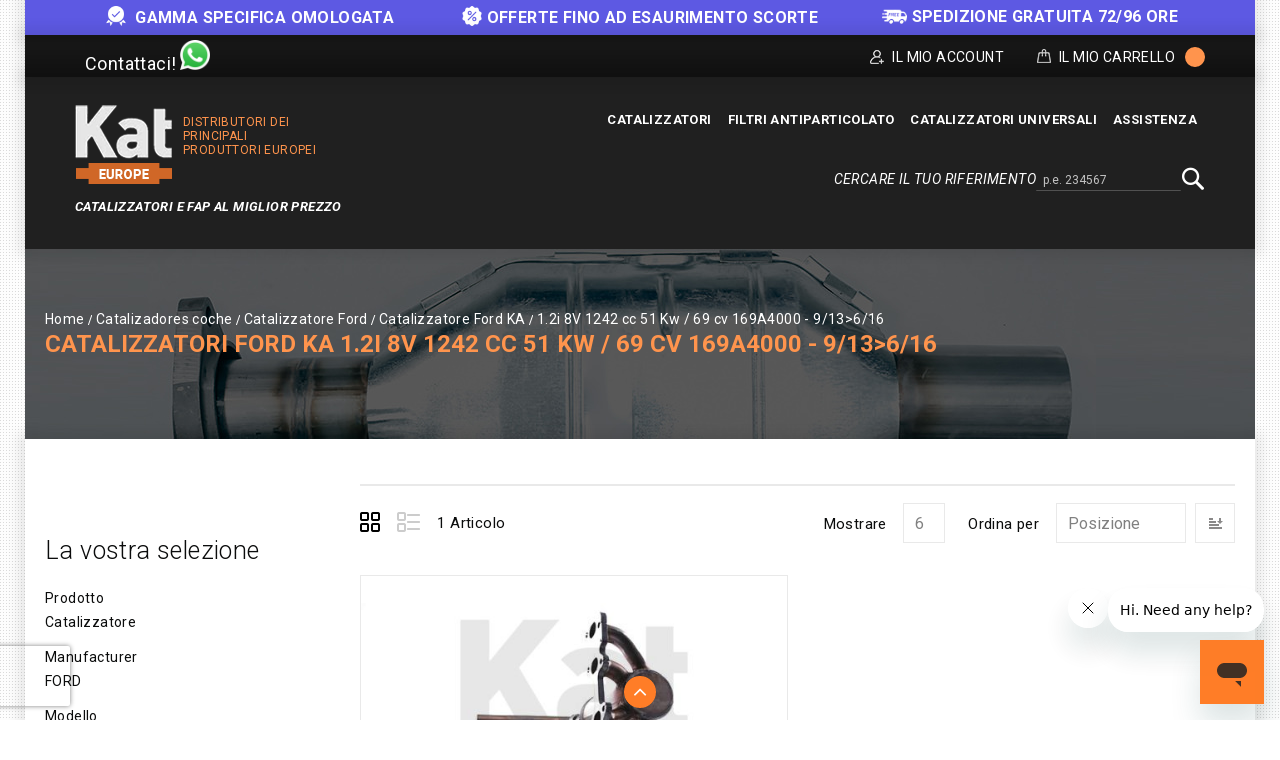

--- FILE ---
content_type: text/html; charset=UTF-8
request_url: https://kateurope.it/catalizzatori/ford/ka/1-2i-8v-1242-cc-51-kw-2f-69-cv-169a4000-9-2f13-3e6-2f16/
body_size: 16765
content:
<!doctype html>
<html lang="it">
    <head >
        <script>
    var LOCALE = 'it\u002DIT';
    var BASE_URL = 'https\u003A\u002F\u002Fkateurope.it\u002F';
    var require = {
        'baseUrl': 'https\u003A\u002F\u002Fkateurope.it\u002Fstatic\u002Fversion1769422262\u002Ffrontend\u002FKateurope\u002Fkateuropetheme\u002Fit_IT'
    };</script>        <meta charset="utf-8"/>
<meta name="title" content="Catalizzatori FORD KA 1.2i 8V 1242 cc 51 Kw / 69 cv 169A4000 - 9/13&gt;6/16 | Kat Europe"/>
<meta name="description" content="Catalizzatori di alta qualità compatibile con la tua FORD. Approfitta del miglior prezzo. Consegna in sole 72 ore. Acquisto Sicuro. Reso gratuito. Clicca!"/>
<meta name="robots" content="INDEX,FOLLOW"/>
<meta name="viewport" content="width=device-width, initial-scale=1, maximum-scale=1.0, user-scalable=no"/>
<meta name="format-detection" content="telephone=no"/>
<title>Catalizzatori FORD KA 1.2i 8V 1242 cc 51 Kw / 69 cv 169A4000 - 9/13&gt;6/16 | Kat Europe</title>
<link  rel="stylesheet" type="text/css"  media="all" href="https://kateurope.it/static/version1769422262/_cache/merged/91ebaf074d832e184e58fadb22deded4.min.css" />
<link  rel="stylesheet" type="text/css"  media="screen and (min-width: 768px)" href="https://kateurope.it/static/version1769422262/frontend/Kateurope/kateuropetheme/it_IT/css/styles-l.min.css" />
<link  rel="stylesheet" type="text/css"  media="print" href="https://kateurope.it/static/version1769422262/frontend/Kateurope/kateuropetheme/it_IT/css/print.min.css" />
<script  type="text/javascript"  src="https://kateurope.it/static/version1769422262/_cache/merged/3a9bfeb3b444b2c7eabf9188fb56bba1.min.js"></script>
<link rel="preload" as="font" crossorigin="anonymous" href="https://kateurope.it/static/version1769422262/frontend/Kateurope/kateuropetheme/it_IT/fonts/opensans/light/opensans-300.woff2" />
<link rel="preload" as="font" crossorigin="anonymous" href="https://kateurope.it/static/version1769422262/frontend/Kateurope/kateuropetheme/it_IT/fonts/opensans/regular/opensans-400.woff2" />
<link rel="preload" as="font" crossorigin="anonymous" href="https://kateurope.it/static/version1769422262/frontend/Kateurope/kateuropetheme/it_IT/fonts/opensans/semibold/opensans-600.woff2" />
<link rel="preload" as="font" crossorigin="anonymous" href="https://kateurope.it/static/version1769422262/frontend/Kateurope/kateuropetheme/it_IT/fonts/opensans/bold/opensans-700.woff2" />
<link rel="preload" as="font" crossorigin="anonymous" href="https://kateurope.it/static/version1769422262/frontend/Kateurope/kateuropetheme/it_IT/fonts/Luma-Icons.woff2" />
<link  rel="stylesheet" type="text/css" href="https://fonts.googleapis.com/css?family=Roboto:100,100i,300,300i,400,400i,500,500i,700,700i,900,900i" />
<link  rel="stylesheet" type="text/css" href="https://fonts.googleapis.com/css?family=Barlow:300,400,500,600,700,800,900" />
<link  rel="icon" type="image/x-icon" href="https://cdn.kateurope.it/media/favicon/default/favicon-kat.png" />
<link  rel="shortcut icon" type="image/x-icon" href="https://cdn.kateurope.it/media/favicon/default/favicon-kat.png" />
<link  rel="canonical" href="https://kateurope.it/catalizzatori/ford/ka/1-2i-8v-1242-cc-51-kw-2f-69-cv-169a4000-9-2f13-3e6-2f16/" />
<style>
.ignore-div {display: contents;}
.block.newsletter .field.newsletter,
.block.newsletter {
    max-width: none !important;
}
@media (min-width: 1650px) {
    .compatibility {
        width: 1600px;
        max-width: 1600px;
    }
}
@media (max-width: 1024px) {
    .compatibility{
        padding: 0px 5px 10px !important;
    }
    .compatibility-title, .compatibility-icon {
        width: 100% !important;
        float: none !important;
        text-align: center !important;
    }
    .compatibility-icon {
        padding-left: 0px !important;
    }
    .compatibility-title p, .compatibility-icon {
        font-size: 12px !important;
    }
    .catalog-product-view .breadcumb_outer{
        min-height: 100px !important;
    }
    .catalog-product-view .breadcumb_inner.container-width{
        margin-top: 0px;
    }
}
@media (min-width: 1025px) {
    .tm_header.custom-container .header-right .block.block-search-desktop{
        margin-top: 5px;margin-bottom: 10px;
    }
}
.catalog-category-view .breadcumb_outer{
    padding-top: 0;
    padding-bottom: 0;
}
.filter-search-result {
    margin-top: 0 !important;
    margin-bottom: 0 !important;
    max-width: 1600px;
    width: 1600px;
    padding: 15px 0;
}
@media (max-width: 1650px) {
    .filter-search-result {
        width: 1370px;
    }
}
@media (max-width: 1439px) {
    .filter-search-result {
        width: 1230px;
    }
}
@media (max-width: 1269px) {
    .filter-search-result {
        width: 980px;
    }
}
@media (max-width: 1024px) {
    .filter-search-result {
        width: 100%;
    }
}
@media (max-width: 1180px) {
    .breadcumb_inner.container-width .page-title-wrapper{
        float: none;
        position: relative;
    }
    .breadcumb_inner.container-width{
        margin-top: 35px;
    }
}
</style>
<script type="application/ld+json">
{
  "@context": "https://schema.org",
  "@type": "Organization",
  "name": "Kat Europe",
  "url": "https://kateurope.it",
  "logo": "https://kateurope.it/media/logo/stores/8/logo_1_.png"
}
</script>

<script type="text/javascript">
    require(['jquery'], function ($) {
   
    $(window).scroll(function() {
        var scroll = $(window).scrollTop();
        let pageHeaderTm = $(".page-header .tm_header");
        let pageHeaderHl = $(".page-header .header-logo");
        let pageHeaderHm = $(".page-header .header-menu-outer");
        let pageHeaderBs = $(".page-header .block-search");

        if ( $(window).width() > 210) {
            if (scroll >= 200) {
                //pageHeaderTm.hide();
                pageHeaderHl.hide();
                pageHeaderHm.hide();
                pageHeaderBs.addClass('block-search-desktop');
            } else {
               //pageHeaderTm.show();
               pageHeaderHl.show();
               pageHeaderHm.show();
               pageHeaderBs.removeClass('block-search-desktop');
            }
        }
    });

    var divx = '<div class="container-width compatibility" style="background-color: #ff7d27; padding: 0px 30px;"><div class="compatibility-title" style="width: 50%; float: left;"><p style="color: #fff; font-size: 20px; margin-top: 10px; text-align: center;">Prima di effettuare l\'acquisto, contattateci per<br> verificare la compatibilità del pezzo con il vostro veicolo.</p></div><div class="compatibility-icon" style="width: 50%; float: right; text-align: left; padding-top: 7px; padding-left: 60px; color: #fff;"><div style="display: inline-block; text-align: center; padding: 0 10px;"><a class="mail-id-sec" href="mailto:info@kateurope.es" target="_top"><i class="fa fa-envelope fa-fw" style="font-size: 30px;color: #fff;"></i></a><br>info@kateurope.com</div><div style="display: inline-block;text-align: center;padding: 0 10px;"><a class="phone-number-sec" href="tel:+34678081018"><i class="fa fa-phone fa-fw" style="color: #fff; font-size: 30px;"></i></a><br>+34 678 08 10 18</div><div style="display: inline-block; text-align: center; padding: 0 10px;"><a class="whatsapp-number-sec" href="https://wa.me/34678081018/" target="_blank" rel="noopener"><i class="fa fa-whatsapp fa-fw" style="color: #fff; font-size: 30px;"></i></a><br>WhatsApp</div></div></div>';

   $('div.shipment-block img').on('load', function() {
        $(divx).insertBefore('#maincontent');
   });

});
</script>        
<script>
    if (typeof dataLayer === 'undefined') {
        var dataLayer = [];
    }

    require(['jquery', 'jquery/jquery.cookie'], function($){
        'use strict';

        var customerId = $.cookie('gtmCustomerID') || "";
        var customerData = JSON.parse($.cookie('gtmCustomerData') || "{}");

        if (typeof dataLayer !== 'undefined'){
            dataLayer.push({
                'event':'user',
                'CID': customerId,
                'CLP': customerData.customerLastPurchaseDate || '',
                'CNP': customerData.customerNumberPurchase || 0,
                'RN': customerData.registerNewsletter || 0
            });
        }
    });
</script>


    <script>
        if (typeof dataLayer === 'undefined') {
            var dataLayer = [];
        }
    </script>

    
<script>
    requirejs([
        'jquery',
        'jquery/jquery.cookie'
    ], function ($) {
        if (typeof dataLayer !== 'undefined') {
            dataLayer.push({
                'event': 'productImpressions',
                'ecommerce': {
                    'currencyCode': 'EUR',
                    'impressions': [
                                                                                                {
                            'name': 'Catalizzatore\u0020Riferimento\u002021521347',
                            'id': '21521347',
                            'price': '261.98',
                            'brand': 'FIAT\u002D500',
                            'category': '1.2i\u00208V\u0020LPG\u00201242\u0020cc\u002051\u0020Kw\u0020\u002F\u002069\u0020cv\u0020169A4000\u0020\u002D\u00205\u002F11\u003E',
                            'variant': '',
                            'list': 'Catalizzatori\u0020FORD\u0020KA\u00201.2i\u00208V\u00201242\u0020cc\u002051\u0020Kw\u0020\u002F\u002069\u0020cv\u0020169A4000\u0020\u002D\u00209\u002F13\u003E6\u002F16',
                            'position': 1                        }
                                                                    ]
                }
            });
        }

        setProductListCookie('Catalizzatori\u0020FORD\u0020KA\u00201.2i\u00208V\u00201242\u0020cc\u002051\u0020Kw\u0020\u002F\u002069\u0020cv\u0020169A4000\u0020\u002D\u00209\u002F13\u003E6\u002F16');

        function setProductListCookie(value)
        {
            var date = new Date();
            var minutes = 60;
            date.setTime(date.getTime() + (minutes * 60 * 1000));
            $.cookie('product_list_title', value, {
                path: '/',
                domain: window.location.hostname,
                expires: date
            });
        }
    })

</script>

    <script>
        (function () {
            function loadGtm(w, d, s, l, i) {
                w[l] = w[l] || [];
                w[l].push({
                    'gtm.start': new Date().getTime(),
                    event: 'gtm.js'
                });
                var f = d.getElementsByTagName(s)[0], j = d.createElement(s),
                    dl = l != 'dataLayer' ? '&l=' + l : '';
                j.async = true;
                j.src = 'https://www.googletagmanager.com/gtm.js?id=' + i + dl;
                f.parentNode.insertBefore(j, f);
            }

            window.addEventListener('load', function (event) {
                loadGtm(window, document, 'script', 'dataLayer', 'GTM-5FZ32CH');
            });
        })();
    </script>

    
    <script type="text/x-magento-init">
        {
            "*": {
                "Magento_PageCache/js/form-key-provider": {
                    "isPaginationCacheEnabled":
                        0                }
            }
        }
    </script>
    <link rel="alternate" hreflang="it" href="https://kateurope.it/catalizzatori/ford/ka/1-2i-8v-1242-cc-51-kw-2f-69-cv-169a4000-9-2f13-3e6-2f16/" />
    <link rel="alternate" hreflang="es" href="https://kateurope.es/catalizadores/ford/ka/1-2i-8v-1242-cc-51-kw-2f-69-cv-169a4000-9-2f13-3e6-2f16/" />
    <link rel="alternate" hreflang="en" href="https://kateurope.com/catalytic-converters/ford/ka/1-2i-8v-1242-cc-51-kw-2f-69-cv-169a4000-9-2f13-3e6-2f16/" />
    <link rel="alternate" hreflang="fr" href="https://kateurope.fr/catalyseurs/ford/ka/1-2i-8v-1242-cc-51-kw-2f-69-cv-169a4000-9-2f13-3e6-2f16/" />
    <link rel="alternate" hreflang="de" href="https://kateurope.de/katalysatoren/ford/ka/1-2i-8v-1242-cc-51-kw-2f-69-cv-169a4000-9-2f13-3e6-2f16/" />
    

        <script type="text&#x2F;javascript">var script = document.createElement('script');
script.src = 'https://integrations.etrusted.com/applications/widget.js/v2';
script.async = true;
script.defer = true;
document.head.appendChild(script);</script>    </head>
    <body data-container="body"
          data-mage-init='{"loaderAjax": {}, "loader": { "icon": "https://kateurope.it/static/version1769422262/frontend/Kateurope/kateuropetheme/it_IT/images/loader-2.gif"}}'
        id="html-body" class="page-with-filter page-products categorypath-catalizzatori-ford-ka-1-2i-8v-1242-cc-51-kw-2f-69-cv-169a4000-9-2f13-3e6-2f16 category-1-2i-8v-1242-cc-51-kw-2f-69-cv-169a4000-9-2f13-3e6-2f16 catalog-category-view page-layout-2columns-left">
        

    
    <noscript>
        <iframe src="https://www.googletagmanager.com/ns.html?id=GTM-5FZ32CH" height="0" width="0" style="display:none;visibility:hidden"></iframe>
    </noscript>

    

<script type="text/x-magento-init">
    {
        "*": {
            "Magento_PageBuilder/js/widget-initializer": {
                "config": {"[data-content-type=\"slider\"][data-appearance=\"default\"]":{"Magento_PageBuilder\/js\/content-type\/slider\/appearance\/default\/widget":false},"[data-content-type=\"map\"]":{"Magento_PageBuilder\/js\/content-type\/map\/appearance\/default\/widget":false},"[data-content-type=\"row\"]":{"Magento_PageBuilder\/js\/content-type\/row\/appearance\/default\/widget":false},"[data-content-type=\"tabs\"]":{"Magento_PageBuilder\/js\/content-type\/tabs\/appearance\/default\/widget":false},"[data-content-type=\"slide\"]":{"Magento_PageBuilder\/js\/content-type\/slide\/appearance\/default\/widget":{"buttonSelector":".pagebuilder-slide-button","showOverlay":"hover","dataRole":"slide"}},"[data-content-type=\"banner\"]":{"Magento_PageBuilder\/js\/content-type\/banner\/appearance\/default\/widget":{"buttonSelector":".pagebuilder-banner-button","showOverlay":"hover","dataRole":"banner"}},"[data-content-type=\"buttons\"]":{"Magento_PageBuilder\/js\/content-type\/buttons\/appearance\/inline\/widget":false},"[data-content-type=\"products\"][data-appearance=\"carousel\"]":{"Magento_PageBuilder\/js\/content-type\/products\/appearance\/carousel\/widget":false}},
                "breakpoints": {"desktop":{"label":"Desktop","stage":true,"default":true,"class":"desktop-switcher","icon":"Magento_PageBuilder::css\/images\/switcher\/switcher-desktop.svg","conditions":{"min-width":"1024px"},"options":{"products":{"default":{"slidesToShow":"5"}}}},"tablet":{"conditions":{"max-width":"1024px","min-width":"768px"},"options":{"products":{"default":{"slidesToShow":"4"},"continuous":{"slidesToShow":"3"}}}},"mobile":{"label":"Mobile","stage":true,"class":"mobile-switcher","icon":"Magento_PageBuilder::css\/images\/switcher\/switcher-mobile.svg","media":"only screen and (max-width: 768px)","conditions":{"max-width":"768px","min-width":"640px"},"options":{"products":{"default":{"slidesToShow":"3"}}}},"mobile-small":{"conditions":{"max-width":"640px"},"options":{"products":{"default":{"slidesToShow":"2"},"continuous":{"slidesToShow":"1"}}}}}            }
        }
    }
</script>

<script type="text/x-magento-init">
    {
        "*": {
            "mage/cookies": {
                "expires": null,
                "path": "\u002F",
                "domain": ".kateurope.it",
                "secure": true,
                "lifetime": "3600"
            }
        }
    }
</script>
    <noscript>
        <div class="message global noscript">
            <div class="content">
                <p>
                    <strong>JavaScript seems to be disabled in your browser.</strong>
                    <span>
                        For the best experience on our site, be sure to turn on Javascript in your browser.                    </span>
                </p>
            </div>
        </div>
    </noscript>

<script>
    window.cookiesConfig = window.cookiesConfig || {};
    window.cookiesConfig.secure = true;
</script><script>    require.config({
        map: {
            '*': {
                wysiwygAdapter: 'mage/adminhtml/wysiwyg/tiny_mce/tinymceAdapter'
            }
        }
    });</script><script>    require.config({
        paths: {
            googleMaps: 'https\u003A\u002F\u002Fmaps.googleapis.com\u002Fmaps\u002Fapi\u002Fjs\u003Fv\u003D3.53\u0026key\u003D'
        },
        config: {
            'Magento_PageBuilder/js/utils/map': {
                style: '',
            },
            'Magento_PageBuilder/js/content-type/map/preview': {
                apiKey: '',
                apiKeyErrorMessage: 'You\u0020must\u0020provide\u0020a\u0020valid\u0020\u003Ca\u0020href\u003D\u0027https\u003A\u002F\u002Fkateurope.it\u002Fadminhtml\u002Fsystem_config\u002Fedit\u002Fsection\u002Fcms\u002F\u0023cms_pagebuilder\u0027\u0020target\u003D\u0027_blank\u0027\u003EGoogle\u0020Maps\u0020API\u0020key\u003C\u002Fa\u003E\u0020to\u0020use\u0020a\u0020map.'
            },
            'Magento_PageBuilder/js/form/element/map': {
                apiKey: '',
                apiKeyErrorMessage: 'You\u0020must\u0020provide\u0020a\u0020valid\u0020\u003Ca\u0020href\u003D\u0027https\u003A\u002F\u002Fkateurope.it\u002Fadminhtml\u002Fsystem_config\u002Fedit\u002Fsection\u002Fcms\u002F\u0023cms_pagebuilder\u0027\u0020target\u003D\u0027_blank\u0027\u003EGoogle\u0020Maps\u0020API\u0020key\u003C\u002Fa\u003E\u0020to\u0020use\u0020a\u0020map.'
            },
        }
    });</script><script>
    require.config({
        shim: {
            'Magento_PageBuilder/js/utils/map': {
                deps: ['googleMaps']
            }
        }
    });</script>
<div class="messages-slider-block custom-container" id="messages-slider-block">
    <ul class="messages-slider-block__content" id="messages-slider-block__content">
        <li><b><img width=20 src="https://kateurope.com/media/images/slider/guarantee.png" alt="Guarantee" style="margin-right: 5px;display: inline;"> Gamma specifica omologata</b></li>        <li><span style="font-weight:bold"><img width=20 src="https://kateurope.es/media/images/slider/discount.png" alt="Discount" style="margin-right: 5px;display: inline;">Offerte fino ad esaurimento scorte</li>        <li><span style="font-weight:bold"><img width=25 src="https://kateurope.it/media/images/slider/free_shipping.png" alt="Envío gratuito" style="margin-right: 5px;display: inline;">SPEDIZIONE GRATUITA 72/96 ORE</span></li>            </ul>
</div>

<script>
    require(['jquery', 'jquery/ui', 'slick'], function($){
        $(document).ready(function() {
            var slides = 1;

            if ($(window).width() > 1269) {
                slides = 3;
            }

            $('#messages-slider-block__content').slick({
                "dots": false,
                "arrows": false,
                "infinite": true,
                "slidesToShow": slides,
                "slidesToScroll": slides,
                "autoplay": true,
                "autoplaySpeed": 6000
            });
        });
    });
</script>

    <script type="text/x-magento-init">
    {
        "*": {
            "Hiberus_Semmantica/js/datalayer/generic": {}
        }
    }
    </script>

    <script type="text/x-magento-init">
    {
        "*": {
            "Hiberus_Semmantica/js/datalayer/addtocart": {
                "currency": "EUR",
                "clearUrl": "https://kateurope.it/analytics/datalayers/clear/",
                "datalayerMode": "Event",
                "productsInfo": {"294":{"name":"Catalizzatore Riferimento 21521347","id":"21521347","price":"261.98","brand":"FIAT-500","category":"1.2i 8V LPG 1242 cc 51 Kw \/ 69 cv 169A4000 - 5\/11>","variant":""}},
                "productListCookie": "product_list_title",
                "cartHtmlClasses": ".tocart"
            }
        }
    }

    </script>

    <script type="text/x-magento-init">
    {
        "*": {
            "Hiberus_Semmantica/js/datalayer/removefromcart": {
                "currency": "EUR",
                "clearUrl": "https://kateurope.it/analytics/datalayers/clear/",
                "datalayerMode": "Event",
                "productsInfo": [],
                "cartHtmlClasses": ".delete,.action-delete"
            }
        }
    }
    </script>

<script>
    requirejs([
        'jquery',
        'jquery/jquery.cookie'
    ], function ($) {
        var productsInfo = {"https:\/\/kateurope.it\/21521347\/":{"name":"Catalizzatore Riferimento 21521347","id":"21521347","price":"261.98","brand":"FIAT-500","category":"1.2i 8V LPG 1242 cc 51 Kw \/ 69 cv 169A4000 - 5\/11>","variant":""}};
        var cookie = 'product_list_title';
        var listTitle = $.cookie(cookie);

        $(document).on('click', 'a.product-item,a.product-item-link,.product-item-photo,a.univ-btn', function(event){
            var link = $(event.target).attr('href');
            var product = productsInfo[link] || {};
            var productName = product.name || '';

            if (!listTitle || listTitle === '' || listTitle === productName) {
                listTitle = product.category || '';
            }

            if (typeof dataLayer !== 'undefined'){
                dataLayer.push({
                    'event': 'productClick',
                    'ecommerce': {
                        'click': {
                            'actionField': {'list': listTitle},
                            'products': [{
                                'name': product.name,
                                'id': product.id,
                                'price': product.price,
                                'brand': product.brand,
                                'category': product.category,
                                'variant': product.variant
                            }]
                        }
                    }
                });
            }
        });
    })
</script>
<div class="page-wrapper"><header class="page-header"><div class="panel wrapper"><div class="tm_header_outer custom-container"><div class="social-media">
    <a class="whatsapp-number-sec" href="https://wa.me/+34678081018" target="_blank" rel="noopener">
        <span class="social-media-contact-title">Contattaci!</span>
        <span class="whatsapp-ico icon"></span>
    </a>
</div>
<div class="tm_header_top"><div class="tm_header_left"><div class="tm_headerlinkmenu"><div class="tm_headerlinks_inner"><div class="headertoggle_img">
<div class="my-account-cms">Il mio account</div><div class="tm_headerlinks"><div class="panel header"><ul class="header links">            <li class="link authorization-link" data-label="o">
    <a href="https://kateurope.it/customer/account/login/"        >Accedi</a>
</li>
<li><a href="https://kateurope.it/customer/account/create/" id="id5Pz5O6yC" >Registrati</a></li></ul></div></div></div></div></div>
<div data-block="minicart" class="minicart-wrapper">
    <a class="action showcart" href="https://kateurope.it/checkout/cart/"
       data-bind="scope: 'minicart_content'">


        <span class="cart_text">Il mio carrello</span>
        <div class="cart-counter">
         <span class="counter qty empty"
              data-bind="css: { empty: !!getCartParam('summary_count') == false }, blockLoader: isLoading">
            <span class="counter-number"><!-- ko text: getCartParam('summary_count') --><!-- /ko -->
                <span class="cart-items"> items -</span>
            </span>
        </span>
        <span data-bind="html: getCartParam('subtotal')" class="subtotal"></span>
        </div>
    </a>
            <div class="block block-minicart empty"
             data-role="dropdownDialog"
             data-mage-init='{"dropdownDialog":{
                "appendTo":"[data-block=minicart]",
                "triggerTarget":".showcart",
                "timeout": "2000",
                "closeOnMouseLeave": false,
                "closeOnEscape": true,
                "triggerClass":"active",
                "parentClass":"active",
                "buttons":[]}}'>
            <div id="minicart-content-wrapper" data-bind="scope: 'minicart_content'">
                <!-- ko template: getTemplate() --><!-- /ko -->
            </div>
                     </div>
        <script>
        window.checkout = {"shoppingCartUrl":"https:\/\/kateurope.it\/checkout\/cart\/","checkoutUrl":"https:\/\/kateurope.it\/onestepcheckout\/","updateItemQtyUrl":"https:\/\/kateurope.it\/checkout\/sidebar\/updateItemQty\/","removeItemUrl":"https:\/\/kateurope.it\/checkout\/sidebar\/removeItem\/","imageTemplate":"Magento_Catalog\/product\/image_with_borders","baseUrl":"https:\/\/kateurope.it\/","minicartMaxItemsVisible":3,"websiteId":"6","maxItemsToDisplay":10,"storeId":"8","storeGroupId":"6","agreementIds":["4","11"],"customerLoginUrl":"https:\/\/kateurope.it\/customer\/account\/login\/","isRedirectRequired":false,"autocomplete":"off","captcha":{"user_login":{"isCaseSensitive":false,"imageHeight":50,"imageSrc":"","refreshUrl":"https:\/\/kateurope.it\/captcha\/refresh\/","isRequired":false,"timestamp":1769523395}}};
    </script>
    <script type="text/x-magento-init">
    {
        "[data-block='minicart']": {
            "Magento_Ui/js/core/app": {"components":{"minicart_content":{"children":{"subtotal.container":{"children":{"subtotal":{"children":{"subtotal.totals":{"config":{"display_cart_subtotal_incl_tax":0,"display_cart_subtotal_excl_tax":0,"template":"Magento_Tax\/checkout\/minicart\/subtotal\/totals"},"children":{"subtotal.totals.msrp":{"component":"Magento_Msrp\/js\/view\/checkout\/minicart\/subtotal\/totals","config":{"displayArea":"minicart-subtotal-hidden","template":"Magento_Msrp\/checkout\/minicart\/subtotal\/totals"}}},"component":"Magento_Tax\/js\/view\/checkout\/minicart\/subtotal\/totals"}},"component":"uiComponent","config":{"template":"Magento_Checkout\/minicart\/subtotal"}}},"component":"uiComponent","config":{"displayArea":"subtotalContainer"}},"item.renderer":{"component":"Magento_Checkout\/js\/view\/cart-item-renderer","config":{"displayArea":"defaultRenderer","template":"Magento_Checkout\/minicart\/item\/default"},"children":{"item.image":{"component":"Magento_Catalog\/js\/view\/image","config":{"template":"Magento_Catalog\/product\/image","displayArea":"itemImage"}},"checkout.cart.item.price.sidebar":{"component":"uiComponent","config":{"template":"Magento_Checkout\/minicart\/item\/price","displayArea":"priceSidebar"}}}},"extra_info":{"component":"uiComponent","config":{"displayArea":"extraInfo"}},"promotion":{"component":"uiComponent","config":{"displayArea":"promotion"}}},"config":{"itemRenderer":{"default":"defaultRenderer","simple":"defaultRenderer","virtual":"defaultRenderer"},"template":"Magento_Checkout\/minicart\/content"},"component":"Magento_Checkout\/js\/view\/minicart"}},"types":[]}        },
        "*": {
            "Magento_Ui/js/block-loader": "https://kateurope.it/static/version1769422262/frontend/Kateurope/kateuropetheme/it_IT/images/loader-1.gif"
        }
    }
    </script>
</div>


</div></div></div></div><div class="header content"><div class="tm_header custom-container"><div class="header-center"><div class="header-logo">    <span data-action="toggle-nav" class="action nav-toggle"><span>Toggle Nav</span></span>
    <div class="logo-container">
    <a
        class="logo"
        href="https://kateurope.it/"
        title="Kat Europe"
        aria-label="store logo">
        <img src="https://cdn.kateurope.it/media/logo/stores/8/logo.png"
             title="Kat&#x20;Europe"
             alt="Kat&#x20;Europe"
                                  />
    </a>
        <span class="logo-text logo-text-orange logo-text-right">Distributori dei principali produttori europei</span>
    </div>
    <span class="logo-text logo-text-white">Catalizzatori e FAP AL MIGLIOR PREZZO</span>
</div></div><div class="header-right"><div class="header-menu-outer"><div class="header-menu"><div class="header-nav"><div class="header-nav-inner">    <div class="sections nav-sections">
                <div class="section-items nav-sections-items"
             data-mage-init='{"tabs":{"openedState":"active"}}'>
                                            <div class="section-item-content nav-sections-item-content"
                     id="store.menu"
                     data-role="content">
                    





    <!-- <script>

        require([
            'jquery',
            'megnormegamenu'
        ], function ($) {


            $('.menu > ul > li:has( > ul)').addClass('menu-dropdown-icon level0');
            //Checks if li has sub (ul) and adds class for toggle icon - just an UI

            $('.menu > ul > li > ul:not(:has(ul))').addClass('normal-sub');
            //Checks if drodown menu's li elements have anothere level (ul), if not the dropdown is shown as regular dropdown, not a mega menu (thanks Luka Kladaric)

            $(".menu > ul").before("<a href=\"#\" class=\"menu-mobile\">Navigation</a>");

            //Adds menu-mobile class (for mobile toggle menu) before the normal menu
            //Mobile menu is hidden if width is more then 959px, but normal menu is displayed
            //Normal menu is hidden if width is below 959px, and jquery adds mobile menu
            //Done this way so it can be used with wordpress without any trouble

            $(".menu > ul > li").hover(function (e) {
                if ($(window).width() > 943) {
                    $(this).children("ul").stop(true, false).fadeToggle(150);
                    e.preventDefault();
                }
            });
            //If width is more than 943px dropdowns are displayed on hover

            $(".menu > ul > li").click(function () {
                if ($(window).width() <= 943) {
                    $(this).children("ul").fadeToggle(150);
                }
            });
            //If width is less or equal to 943px dropdowns are displayed on click (thanks Aman Jain from stackoverflow)

            $(".menu-mobile").click(function (e) {
                $(".menu > ul").toggleClass('show-on-mobile');
                e.preventDefault();
            });

        });

    </script> -->
        <nav class="navigation custommenu" role="navigation" >
        <div class="menu mainmenu" id="mainmenu">
            <ul>
                <li><a href="https://kateurope.it/catalizzatori/"  class="level-top" ><span>Catalizzatori</span></a><ul></ul></li><li><a href="https://kateurope.it/filtri-antiparticolato/"  class="level-top" ><span>Filtri antiparticolato</span></a><ul></ul></li><li><a href="https://kateurope.it/catalizzatori-universali/"  class="level-top" ><span>Catalizzatori Universali</span></a></li><li><a href="https://kateurope.zendesk.com/hc/it" class="level-top ui-corner-all" target="_blank"><span class="ui-menu-icon ui-icon ui-icon-carat-1-e"></span><span>Assistenza</span></a></li>            </ul>
        </div>
        <ul id="mobile" data-mage-init='{"menu":{"responsive":true, "expanded":true, "position":{"my":"left top","at":"left bottom"}}}'>
            <li  class="level0 nav-1 category-item first level-top parent"><a href="https://kateurope.it/catalizzatori/"  class="level-top" ><span>Catalizzatori</span></a></li><li  class="level0 nav-2 category-item level-top parent"><a href="https://kateurope.it/filtri-antiparticolato/"  class="level-top" ><span>Filtri antiparticolato</span></a></li><li  class="level0 nav-3 category-item last level-top"><a href="https://kateurope.it/catalizzatori-universali/"  class="level-top" ><span>Catalizzatori Universali</span></a></li><li><a href="https://kateurope.zendesk.com/hc/it" class="level-top ui-corner-all" target="_blank"><span class="ui-menu-icon ui-icon ui-icon-carat-1-e"></span><span>Assistenza</span></a></li>        </ul>
    </nav>

                </div>
                                            <div class="section-item-content nav-sections-item-content"
                     id="store.links"
                     data-role="content">
                    <!-- Account links -->                </div>
                                    </div>
    </div>
</div></div></div></div><div class="header-search-media"><div class="block block-search">
    <div class="block block-title"><span>Cercare il tuo riferimento</span></div>
    <div class="block block-content">
        <form class="form minisearch" id="search_mini_form_header" action="https://kateurope.it/catalogsearch/result/" method="get">
            <div class="field search">
                <label class="label" for="search" data-role="minisearch-label">
                    <span>Cerca</span>
                </label>
                <div class="control">
                    <input id="search_header"
                           data-mage-init='{"quickSearch":{
                                "formSelector":"#search_mini_form_header",
                                "url":"https://kateurope.it/search/ajax/suggest/",
                                "destinationSelector":"#search_autocomplete"}
                           }'
                           type="text"
                           name="q"
                           value=""
                           placeholder="p.e. 234567"
                           class="input-text"
                           maxlength="128"
                           role="combobox"
                           aria-haspopup="false"
                           aria-autocomplete="both"
                           autocomplete="off"/>
                    <div class="nested">
    <a class="action advanced" href="https://kateurope.it/catalogsearch/advanced/" data-action="advanced-search">
        Ricerca avanzata    </a>
</div>
                </div>
            </div>
            <div class="actions">
                <button type="submit"
                    title="Cerca"
                    class="action search search-btn"
                    aria-label="Search"
                >
                    <span>Cerca</span>
                </button>
            </div>
        </form>
    </div>
</div>
</div></div></div></div></header><div class="home_banner">
<div class="breadcumb_outer" style="background: url(https://cdn.kateurope.it/media/category/banner/catalyst-headar_3.jpg) no-repeat scroll center center">
	<div class="breadcumb_inner container-width">
                        <div class="breadcrumbs">
        <ul class="items">
                            <li class="item home">
                                            <a href="https&#x3A;&#x2F;&#x2F;kateurope.it&#x2F;" title="Go to Home Page">Home</a>
                                    </li>
                            <li class="item category3">
                                            <a href="https&#x3A;&#x2F;&#x2F;kateurope.it&#x2F;catalizzatori&#x2F;" title="">Catalizadores coche</a>
                                    </li>
                            <li class="item category2343">
                                            <a href="https&#x3A;&#x2F;&#x2F;kateurope.it&#x2F;catalizzatori&#x2F;ford&#x2F;" title="">Catalizzatore Ford</a>
                                    </li>
                            <li class="item category2534">
                                            <a href="https&#x3A;&#x2F;&#x2F;kateurope.it&#x2F;catalizzatori&#x2F;ford&#x2F;ka&#x2F;" title="">Catalizzatore Ford KA</a>
                                    </li>
                            <li class="item category2536">
                                            <strong>1.2i 8V 1242 cc 51 Kw / 69 cv 169A4000 - 9/13&gt;6/16</strong>
                                    </li>
                    </ul>
    </div>
    <script type="application/ld+json">
        {
            "@context": "https://schema.org",
            "@type": "BreadcrumbList",
            "itemListElement":
            [
                            {
                    "@type": "ListItem",
                    "position": 1,
                    "item":
                    {
                        "@id": "https://kateurope.it/",
                        "name": "Home"
                    }
                }
                ,                            {
                    "@type": "ListItem",
                    "position": 2,
                    "item":
                    {
                        "@id": "https://kateurope.it/catalizzatori/",
                        "name": "Catalizadores coche"
                    }
                }
                ,                            {
                    "@type": "ListItem",
                    "position": 3,
                    "item":
                    {
                        "@id": "https://kateurope.it/catalizzatori/ford/",
                        "name": "Catalizzatore Ford"
                    }
                }
                ,                            {
                    "@type": "ListItem",
                    "position": 4,
                    "item":
                    {
                        "@id": "https://kateurope.it/catalizzatori/ford/ka/",
                        "name": "Catalizzatore Ford KA"
                    }
                }
                ,                            {
                    "@type": "ListItem",
                    "position": 5,
                    "item":
                    {
                        "@id": "https://kateurope.it/catalizzatori/ford/ka/1-2i-8v-1242-cc-51-kw-2f-69-cv-169a4000-9-2f13-3e6-2f16/",
                        "name": "1.2i 8V 1242 cc 51 Kw / 69 cv 169A4000 - 9/13&gt;6/16"
                    }
                }
                                        ]
        }
    </script>
        
		<div class="page-title-wrapper">
    <h1 class="page-title"
         id="page-title-heading"                     aria-labelledby="page-title-heading toolbar-amount"
        >
        <strong class="base" data-ui-id="page-title-wrapper" >Catalizzatori FORD KA 1.2i 8V 1242 cc 51 Kw / 69 cv 169A4000 - 9/13&gt;6/16</strong>    </h1>
    </div>

		
			</div>
</div>
</div><main id="maincontent" class="page-main"><a id="contentarea" tabindex="-1"></a>
<div class="columns"><div class="column main"><input name="form_key" type="hidden" value="yItYP72UJvxyxUwS" /><div id="authenticationPopup" data-bind="scope:'authenticationPopup', style: {display: 'none'}">
        <script>window.authenticationPopup = {"autocomplete":"off","customerRegisterUrl":"https:\/\/kateurope.it\/customer\/account\/create\/","customerForgotPasswordUrl":"https:\/\/kateurope.it\/customer\/account\/forgotpassword\/","baseUrl":"https:\/\/kateurope.it\/","customerLoginUrl":"https:\/\/kateurope.it\/customer\/ajax\/login\/"}</script>    <!-- ko template: getTemplate() --><!-- /ko -->
        <script type="text/x-magento-init">
        {
            "#authenticationPopup": {
                "Magento_Ui/js/core/app": {"components":{"authenticationPopup":{"component":"Magento_Customer\/js\/view\/authentication-popup","children":{"messages":{"component":"Magento_Ui\/js\/view\/messages","displayArea":"messages"},"captcha":{"component":"Magento_Captcha\/js\/view\/checkout\/loginCaptcha","displayArea":"additional-login-form-fields","formId":"user_login","configSource":"checkout"},"recaptcha":{"component":"Magento_ReCaptchaFrontendUi\/js\/reCaptcha","displayArea":"additional-login-form-fields","reCaptchaId":"recaptcha-popup-login","settings":{"rendering":{"sitekey":"6LfX0iAoAAAAAEvuf1XuB7wgVw8OIvAEsPGgRA-I","badge":"bottomleft","size":"invisible","theme":"light","hl":""},"invisible":true}}}}}}            },
            "*": {
                "Magento_Ui/js/block-loader": "https\u003A\u002F\u002Fkateurope.it\u002Fstatic\u002Fversion1769422262\u002Ffrontend\u002FKateurope\u002Fkateuropetheme\u002Fit_IT\u002Fimages\u002Floader\u002D1.gif"
                            }
        }
    </script>
</div>
<script type="text/x-magento-init">
    {
        "*": {
            "Magento_Customer/js/section-config": {
                "sections": {"stores\/store\/switch":["*"],"stores\/store\/switchrequest":["*"],"directory\/currency\/switch":["*"],"*":["messages","gtm-datalayers-generic","gtm-datalayers"],"customer\/account\/logout":["*","recently_viewed_product","recently_compared_product","persistent"],"customer\/account\/loginpost":["*"],"customer\/account\/createpost":["*"],"customer\/account\/editpost":["*"],"customer\/ajax\/login":["checkout-data","cart","captcha"],"catalog\/product_compare\/add":["compare-products"],"catalog\/product_compare\/remove":["compare-products"],"catalog\/product_compare\/clear":["compare-products"],"sales\/guest\/reorder":["cart"],"sales\/order\/reorder":["cart"],"checkout\/cart\/add":["cart","directory-data","gtm-datalayers"],"checkout\/cart\/delete":["cart","gtm-datalayers"],"checkout\/cart\/updatepost":["cart","gtm-datalayers"],"checkout\/cart\/updateitemoptions":["cart","gtm-datalayers"],"checkout\/cart\/couponpost":["cart"],"checkout\/cart\/estimatepost":["cart"],"checkout\/cart\/estimateupdatepost":["cart"],"checkout\/onepage\/saveorder":["cart","checkout-data","last-ordered-items"],"checkout\/sidebar\/removeitem":["cart","gtm-datalayers"],"checkout\/sidebar\/updateitemqty":["cart","gtm-datalayers"],"rest\/*\/v1\/carts\/*\/payment-information":["cart","last-ordered-items","captcha","instant-purchase","mpdt-data","osc-data"],"rest\/*\/v1\/guest-carts\/*\/payment-information":["cart","captcha","mpdt-data","osc-data"],"rest\/*\/v1\/guest-carts\/*\/selected-payment-method":["cart","checkout-data","osc-data"],"rest\/*\/v1\/carts\/*\/selected-payment-method":["cart","checkout-data","instant-purchase","osc-data"],"customer\/address\/*":["instant-purchase"],"customer\/account\/*":["instant-purchase"],"vault\/cards\/deleteaction":["instant-purchase"],"multishipping\/checkout\/overviewpost":["cart"],"paypal\/express\/placeorder":["cart","checkout-data"],"paypal\/payflowexpress\/placeorder":["cart","checkout-data"],"paypal\/express\/onauthorization":["cart","checkout-data"],"persistent\/index\/unsetcookie":["persistent"],"review\/product\/post":["review"],"paymentservicespaypal\/smartbuttons\/placeorder":["cart","checkout-data"],"paymentservicespaypal\/smartbuttons\/cancel":["cart","checkout-data"],"wishlist\/index\/add":["wishlist"],"wishlist\/index\/remove":["wishlist"],"wishlist\/index\/updateitemoptions":["wishlist"],"wishlist\/index\/update":["wishlist"],"wishlist\/index\/cart":["wishlist","cart"],"wishlist\/index\/fromcart":["wishlist","cart"],"wishlist\/index\/allcart":["wishlist","cart"],"wishlist\/shared\/allcart":["wishlist","cart"],"wishlist\/shared\/cart":["cart"],"rest\/*\/v1\/carts\/*\/update-item":["cart","checkout-data"],"rest\/*\/v1\/guest-carts\/*\/update-item":["cart","checkout-data"],"rest\/*\/v1\/guest-carts\/*\/remove-item":["cart","checkout-data"],"rest\/*\/v1\/carts\/*\/remove-item":["cart","checkout-data"],"braintree\/paypal\/placeorder":["cart","checkout-data"],"braintree\/googlepay\/placeorder":["cart","checkout-data"]},
                "clientSideSections": ["checkout-data","cart-data","mpdt-data","osc-data"],
                "baseUrls": ["https:\/\/kateurope.it\/"],
                "sectionNames": ["messages","customer","compare-products","last-ordered-items","cart","directory-data","captcha","instant-purchase","loggedAsCustomer","persistent","review","payments","wishlist","gtm-datalayers","gtm-datalayers-generic","recently_viewed_product","recently_compared_product","product_data_storage","paypal-billing-agreement"]            }
        }
    }
</script>
<script type="text/x-magento-init">
    {
        "*": {
            "Magento_Customer/js/customer-data": {
                "sectionLoadUrl": "https\u003A\u002F\u002Fkateurope.it\u002Fcustomer\u002Fsection\u002Fload\u002F",
                "expirableSectionLifetime": 60,
                "expirableSectionNames": ["cart","persistent"],
                "cookieLifeTime": "3600",
                "cookieDomain": "",
                "updateSessionUrl": "https\u003A\u002F\u002Fkateurope.it\u002Fcustomer\u002Faccount\u002FupdateSession\u002F",
                "isLoggedIn": ""
            }
        }
    }
</script>
<script type="text/x-magento-init">
    {
        "*": {
            "Magento_Customer/js/invalidation-processor": {
                "invalidationRules": {
                    "website-rule": {
                        "Magento_Customer/js/invalidation-rules/website-rule": {
                            "scopeConfig": {
                                "websiteId": "6"
                            }
                        }
                    }
                }
            }
        }
    }
</script>
<script type="text/x-magento-init">
    {
        "body": {
            "pageCache": {"url":"https:\/\/kateurope.it\/page_cache\/block\/render\/id\/2536\/","handles":["default","catalog_category_view","catalog_category_view_type_layered","catalog_category_view_type_layered_without_children","catalog_category_view_displaymode_","catalog_category_view_id_2536","mpseo_remove_schema"],"originalRequest":{"route":"catalog","controller":"category","action":"view","uri":"\/catalizzatori\/ford\/ka\/1-2i-8v-1242-cc-51-kw-2f-69-cv-169a4000-9-2f13-3e6-2f16\/"},"versionCookieName":"private_content_version"}        }
    }
</script>
<div class="page messages"><div data-placeholder="messages"></div>
<div data-bind="scope: 'messages'">
    <!-- ko if: cookieMessagesObservable() && cookieMessagesObservable().length > 0 -->
    <div aria-atomic="true" role="alert" class="messages" data-bind="foreach: {
        data: cookieMessagesObservable(), as: 'message'
    }">
        <div data-bind="attr: {
            class: 'message-' + message.type + ' ' + message.type + ' message',
            'data-ui-id': 'message-' + message.type
        }">
            <div data-bind="html: $parent.prepareMessageForHtml(message.text)"></div>
        </div>
    </div>
    <!-- /ko -->

    <div aria-atomic="true" role="alert" class="messages" data-bind="foreach: {
        data: messages().messages, as: 'message'
    }, afterRender: purgeMessages">
        <div data-bind="attr: {
            class: 'message-' + message.type + ' ' + message.type + ' message',
            'data-ui-id': 'message-' + message.type
        }">
            <div data-bind="html: $parent.prepareMessageForHtml(message.text)"></div>
        </div>
    </div>
</div>

<script type="text/x-magento-init">
    {
        "*": {
            "Magento_Ui/js/core/app": {
                "components": {
                        "messages": {
                            "component": "Magento_Theme/js/view/messages"
                        }
                    }
                }
            }
    }
</script>
</div><div class="id_category_actual" style="display: none;">
    1,2,3,2343,2534,2536</div>

                            <div class="toolbar toolbar-products" data-mage-init='{"productListToolbarForm":{"mode":"product_list_mode","direction":"product_list_dir","order":"product_list_order","limit":"product_list_limit","modeDefault":"grid","directionDefault":"asc","orderDefault":"position","limitDefault":6,"url":"https:\/\/kateurope.it\/catalizzatori\/ford\/ka\/1-2i-8v-1242-cc-51-kw-2f-69-cv-169a4000-9-2f13-3e6-2f16\/","formKey":"yItYP72UJvxyxUwS","post":false}}'>
                    <div class="modes">
            <strong class="modes-label" id="modes-label">View as</strong>
                        <strong title="Grid"
                class="modes-mode active mode-grid"
                data-value="grid">
                <span>Grid</span>
            </strong>
                                    <a class="modes-mode mode-list"
               title="Elenco"
               href="#"
               data-role="mode-switcher"
               data-value="list"
               id="mode-list"
               aria-labelledby="modes-label mode-list">
                <span>Elenco</span>
            </a>
                        </div>
        
                    <p class="toolbar-amount" id="toolbar-amount">
            <span class="toolbar-number">1</span> Articolo    </p>
        
        
    
        
        
    
    

                    <div class="field limiter">
    <label class="label" for="limiter">
        <span>Mostrare</span>
    </label>
    <div class="control">
        <select id="limiter" data-role="limiter" class="limiter-options">
                            <option value="6"                    selected="selected">
                    6                </option>
                            <option value="12">
                    12                </option>
                            <option value="24">
                    24                </option>
                            <option value="36">
                    36                </option>
                    </select>
    </div>
    <span class="limiter-text">Per pagina</span>
</div>
        
                    <div class="toolbar-sorter sorter">
    <label class="sorter-label" for="sorter">Ordina per</label>
    <select id="sorter" data-role="sorter" class="sorter-options">
                    <option value="position"
                                    selected="selected"
                                >
                Posizione            </option>
                    <option value="name"
                                >
                Nome            </option>
                    <option value="price"
                                >
                Prezzo            </option>
            </select>
            <a title="Imposta la direzione decrescente" href="#" class="action sorter-action sort-asc" data-role="direction-switcher" data-value="desc">
            <span>Imposta la direzione decrescente</span>
        </a>
    </div>
            </div>
        <script type="text/x-magento-init">
    {
        "body": {
            "addToWishlist": {"productType":["simple","virtual","downloadable","bundle","grouped","configurable"]}        }
    }
</script>
                                                                    <div class="products  wrapper grid products-grid">
                        <ol class="products list items product-items">
                                                                                                                <li class="item product product-item">                                        <div class="product-item-info" data-container="product-grid">
                                                                        <div class="product-item-image">
                            <a href="https://kateurope.it/21521347/" class="product photo product-item-photo" tabindex="-1">
                                <span class="product-image-container"
      style="width:512px;">
    <span class="product-image-wrapper"
          style="padding-bottom: 62.6953125%;">

    <img class="product-image-photo"
                      src="https://cdn.kateurope.it/media/catalog/product/cache/c499f6a31f7533616db5a4e3e267cf3a/C/B/CB92046-MA-001.jpg"
             width=""
             height=""
             alt="Catalizzatore&#x20;Riferimento&#x20;21521347"/>
	</span>
</span>


                            </a>
                            <!--  -->
                                                            
                                                        
                            
                                                        <!-- <div class="product-item-actions hover">
                                                                <a href="#"
                                class="action tocompare"
                                title=""
                                aria-label=""
                                data-post=''
                                role="button">
                                <span></span>
                                </a>
                            </div> -->

                            
                        </div>

                        <div class="product details product-item-details">

                            <strong class="product name product-item-name">
                                <a class="product-item-link"
                                   href="https://kateurope.it/21521347/">

                                    Catalizzatore Riferimento 21521347                                </a>
                            </strong>

                            <h2 class="list-sku">
                                <strong class="type">SKU (Riferimento)</strong>
                                <strong class="value" itemprop="sku">21521347</strong>
                            </h2>

                            <div class="product-price">
                             <div class="price-box price-final_price" data-role="priceBox" data-product-id="294" data-price-box="product-id-294">
    

<span class="price-container price-final_price tax weee"
        >
        <span  id="product-price-294"                data-price-amount="316.995801"
        data-price-type="finalPrice"
        class="price-wrapper "
    ><span class="price">317,00 €</span></span>
        </span>

</div>                            </div>
                                                                                                                                            
                            <div class="before-price old-price">
                                <label>Prima:</label>
                                <span class="price">566,07 €</span>
                            </div>

                                                        

                             

                            <div class="product-item-inner">
                                <div class="product actions product-item-actions">

                                    <div class="actions-primary">
                                                                                                                                <form data-role="tocart-form" action="https://kateurope.it/checkout/cart/add/uenc/aHR0cHM6Ly9rYXRldXJvcGUuaXQvY2F0YWxpenphdG9yaS9mb3JkL2thLzEtMmktOHYtMTI0Mi1jYy01MS1rdy0yZi02OS1jdi0xNjlhNDAwMC05LTJmMTMtM2U2LTJmMTYv/product/294/" method="post">
                                                <input type="hidden" name="product" value="294">
                                                <input type="hidden" name="uenc" value="[base64]">
                                                <input name="form_key" type="hidden" value="yItYP72UJvxyxUwS" />                                                <button type="submit"
                                                        title="Aggiungi al carrello"
                                                        class="action tocart primary">
                                                    <span>Aggiungi al carrello</span>
                                                </button>
                                            </form>
                                                                            </div>
                                                                    </div>

                            </div>


                        </div>
                    </div>
                    

                    

                    </li>                            </ol>
        </div>
            <div class="toolbar toolbar-products" data-mage-init='{"productListToolbarForm":{"mode":"product_list_mode","direction":"product_list_dir","order":"product_list_order","limit":"product_list_limit","modeDefault":"grid","directionDefault":"asc","orderDefault":"position","limitDefault":6,"url":"https:\/\/kateurope.it\/catalizzatori\/ford\/ka\/1-2i-8v-1242-cc-51-kw-2f-69-cv-169a4000-9-2f13-3e6-2f16\/","formKey":"yItYP72UJvxyxUwS","post":false}}'>
                    <div class="modes">
            <strong class="modes-label" id="modes-label">View as</strong>
                        <strong title="Grid"
                class="modes-mode active mode-grid"
                data-value="grid">
                <span>Grid</span>
            </strong>
                                    <a class="modes-mode mode-list"
               title="Elenco"
               href="#"
               data-role="mode-switcher"
               data-value="list"
               id="mode-list"
               aria-labelledby="modes-label mode-list">
                <span>Elenco</span>
            </a>
                        </div>
        
                    <p class="toolbar-amount" id="toolbar-amount">
            <span class="toolbar-number">1</span> Articolo    </p>
        
        
    
        
        
    
    

                    <div class="field limiter">
    <label class="label" for="limiter">
        <span>Mostrare</span>
    </label>
    <div class="control">
        <select id="limiter" data-role="limiter" class="limiter-options">
                            <option value="6"                    selected="selected">
                    6                </option>
                            <option value="12">
                    12                </option>
                            <option value="24">
                    24                </option>
                            <option value="36">
                    36                </option>
                    </select>
    </div>
    <span class="limiter-text">Per pagina</span>
</div>
        
                    <div class="toolbar-sorter sorter">
    <label class="sorter-label" for="sorter">Ordina per</label>
    <select id="sorter" data-role="sorter" class="sorter-options">
                    <option value="position"
                                    selected="selected"
                                >
                Posizione            </option>
                    <option value="name"
                                >
                Nome            </option>
                    <option value="price"
                                >
                Prezzo            </option>
            </select>
            <a title="Imposta la direzione decrescente" href="#" class="action sorter-action sort-asc" data-role="direction-switcher" data-value="desc">
            <span>Imposta la direzione decrescente</span>
        </a>
    </div>
            </div>
            

<script type="text/x-magento-init">
    {
        "body": {
            "requireCookie": {"noCookieUrl":"https:\/\/kateurope.it\/cookie\/index\/noCookies\/","triggers":[".action.towishlist"],"isRedirectCmsPage":true}        }
    }
</script>
</div><div class="sidebar sidebar-additional"><div id="filter-search" class="selection-container">
            <h2>La vostra selezione</h2>
        <div>
            <ul class="product-selection-info">
                                    <li class="list-item product">
                        <div>
                            <span>Prodotto</span>
                        </div>
                        <div>
                            <span
                                class="product-type">Catalizzatore</span>
                        </div>
                    </li>
                                                    <li class="list-item product">
                        <div>
                            <span>Manufacturer</span>
                        </div>
                        <div>
                            <span
                                class="manufacturer">FORD</span>
                        </div>
                    </li>
                                                    <li class="list-item product">
                        <div>
                            <span>Modello</span>
                        </div>
                        <div>
                            <span class="model">KA</span>
                        </div>
                    </li>
                                                                                                        <li class="list-item product">
                                <div>
                                    <span>Potenza</span>
                                </div>
                                <div>
                                    <span>51 Kw / 69 cv</span>
                                </div>
                            </li>
                                                                                                <li class="list-item product">
                                <div>
                                    <span>Versione</span>
                                </div>
                                <div>
                                    <span>1.2i 8V 1242 cc</span>
                                </div>
                            </li>
                                                                                                <li class="list-item product">
                                <div>
                                    <span>Motor code</span>
                                </div>
                                <div>
                                    <span>169A4000</span>
                                </div>
                            </li>
                                                                                                <li class="list-item product">
                                <div>
                                    <span>Data</span>
                                </div>
                                <div>
                                    <span>9/13&gt;6/16</span>
                                </div>
                            </li>
                                                                        </ul>
        </div>
                    <script type="text/x-magento-init">
            {
                "*": {
                    "Hiberus_Catalog/js/product/product-info": {
                        "productType": {"id":"3","name":"Catalizzatore"},
                        "manufacturer": {"id":"2343","name":"FORD"},
                        "model": {"id":"2534","name":"KA"},
                        "options": {"Potenza":"51 Kw \/ 69 cv","Versione":"1.2i 8V 1242 cc","Motor code":"169A4000","Data":"9\/13>6\/16"}                    }
                }
            }
            </script>
                <div class="tab_product-inner category-search">
        <div class="tab-title cat-search-title">
            <div class="tab-search-title"><h3>Cerca il tuo prodotto per riferimento</h3></div>
        </div>
        <div class="block block-search">
    <div class="block block-title"><span>Cercare il tuo riferimento</span></div>
    <div class="block block-content">
        <form class="form minisearch" id="search_mini_form" action="https://kateurope.it/catalogsearch/result/" method="get">
            <div class="field search">
                <label class="label" for="search" data-role="minisearch-label">
                    <span>Cerca</span>
                </label>
                <div class="control">
                    <input id="search"
                           data-mage-init='{"quickSearch":{
                                "formSelector":"#search_mini_form",
                                "url":"https://kateurope.it/search/ajax/suggest/",
                                "destinationSelector":"#search_autocomplete"}
                           }'
                           type="text"
                           name="q"
                           value=""
                           placeholder="p.e. 234567"
                           class="input-text"
                           maxlength="128"
                           role="combobox"
                           aria-haspopup="false"
                           aria-autocomplete="both"
                           autocomplete="off"/>
                                    </div>
            </div>
            <div class="actions">
                <button type="submit"
                    title="Cerca"
                    class="action search search-btn"
                    aria-label="Search"
                >
                    <span>Cerca</span>
                </button>
            </div>
        </form>
    </div>
</div>
    </div>
</div>
</div></div></main><footer class="page-footer"><div class="footer-wrapper"><div class="footer-inner custom-container"><div class="footer-top"><div class="part-1">
<span class="newsletter-ico"></span>
<div class="title-text">
<p>Ottieni sconti esclusivi</p>
</div>
<span class="text-desc">Ricevi informazioni su offerte speciali e promozioni.</span></div>
<div class="block newsletter">
    <!-- <h6 class="news-heading">Subscribe now</h6> --> 
    	<div class="content">
		<form class="form subscribe"
            novalidate
            action="https://kateurope.it/newsletter/subscriber/new/"
            method="post"
            data-mage-init='{"newsletterValidateMethod":{},"validation": {}}'
            id="newsletter-validate-detail">
            <div class="field newsletter">
                <label class="label" for="newsletter"><span>Sign Up for Our Newsletter:</span></label>
                <div class="control">
                    <input name="email" type="email" id="newsletter"
                                placeholder="Inserisci il tuo indirizzo e-mail" data-validate="{'aureatelabsvalidationrule':true}">
                </div>
                <div class="control privacy-control">
                    <input type="checkbox" name="privacy_policy" title="Autorizzo l'informativa sulla privacy" id="privacy_policy" class="checkbox required-entry" />
                    <span>Autorizzo <a href="https://kateurope.it/riservatezza" target="_blank">l'informativa sulla privacy</a></span>
                    <span class="checkmark" for="privacy_policy"></span>
                </div>
            </div>
            <div class="actions">
                <button class="action subscribe primary" title="Subscribe" type="submit">
                    <!-- <span>Subscribe</span> -->
                </button>
            </div>
        </form>
    </div>
</div>
</div><div class="footer-center"><div class="footer-center-inner container-width"><div class="footer-links-left"><div data-content-type="html" data-appearance="default" data-element="main" data-decoded="true"><div id="block_1" class="footer-area">
<div class="footer-title">Kat Europe in Europa</div>
<ul class="country-links">
<li class="es-fl-ico fl-ico"><a href="https://kateurope.es/">Catalizadores - kateurope.es</a></li>
<li class="fr-fl-ico fl-ico"><a href="https://kateurope.fr/">Catalyseurs - kateurope.fr</a></li>
<li class="de-fl-ico fl-ico"><a href="https://kateurope.de/">Katalysatoren - kateurope.de</a></li>
<li class="it-fl-ico fl-ico"><a href="https://kateurope.it/">Catalizzatori - kateurope.it</a></li>
<li class="esp-fl-ico fl-ico"><a href="https://kateurope.com/">Catalytic converters Europe - kateurope.com</a></li>
</ul>
<div class='kates' style="display:none;"><a href="https://kateurope.com/media/pdf/dpo/KATEUROPEGMBH-S-XXI-SL-Certificado-Adecuacion-DPO.pdf" target="_blank" rel="noopener"><img src="https://kateurope.com/media/images/LOGO-EMPRESA-ADAPTADA-2.png" alt="Certificado Adecuacion DPO"></a></div>
</div>

</div></div><div class="footer-links-right"><div class="footer-links-right-top">
<div id="block_2" class="footer-area">
<div class="footer-title"><a href="https://kateurope.zendesk.com/hc/it/categories/360000468714-Kat-Europe" target="_blank" rel="noopener">Kat Europe</a></div>
<ul>
<li>La più vasta gamma di catalizzatori e filtri antiparticolato del mercato europeo ai prezzi più&nbsp;competitivi<br> con un dinamico servizio logistico e copertura in tutta Europa.</li>
<li><a href="https://kateurope.zendesk.com/hc/it/articles/360005509353-Chi-siamo" target="_blank" rel="noopener">Chi siamo</a></li>
<li><a href="https://kateurope.zendesk.com/hc/it/sections/360001460113-Informazioni-tecniche-su-catalizzatori-e-filtri-antiparticolato" target="_blank" rel="noopener">Informazioni tecniche</a></li>
<li><a href="https://kateurope.zendesk.com/hc/it/requests/new" target="_blank" rel="noopener">Contatti</a></li>
<li><a href="https://kateurope.zendesk.com/hc/it" target="_blank" rel="noopener">Assistenza</a></li>
</ul>
</div>

<div id="block_3" class="footer-area">
<div class="footer-title"><a href="https://kateurope.zendesk.com/hc/it/categories/360000656614-Condizioni-di-vendita" target="_blank" rel="noopener">Condizioni di vendita</a></div>
<ul>
<li><a href="https://kateurope.zendesk.com/hc/it/sections/360001457474-Promozioni-di-vendita-garanzie-e-resi-omologazioni-dei-nostri-prodotti" target="_blank" rel="noopener">Promozioni</a></li>
<li><a href="https://kateurope.zendesk.com/hc/it/sections/360001457494-Promozioni-di-vendita" target="_blank" rel="noopener">Garanzia</a></li>
<li><a href="https://kateurope.zendesk.com/hc/it/articles/360006812274-Come-fare-un-ritorno-" target="_blank" rel="noopener">Resi</a></li>
<li><a href="https://kateurope.zendesk.com/hc/it/articles/360006812294-Omologazioni" target="_blank" rel="noopener">Omologazioni</a></li>
<li><a href="https://kateurope.it/condizioni" target="_blank" rel="noopener">Condizioni generali</a></li>
</ul>
</div>
<div id="block_4" class="footer_right footer-area">
<div class="footer-title"><a href="https://kateurope.zendesk.com/hc/it/categories/360000656674-Domande-frequenti" target="_blank" rel="noopener">Domande frequenti</a></div>
<ul>
<li><a href="https://kateurope.zendesk.com/hc/it/articles/360006812614-Come-acquistare-in-Kat-Europe-" target="_blank" rel="noopener">Come acquistare in Kat Europe?</a></li>
<li><a href="https://kateurope.zendesk.com/hc/it/articles/360008475394-6-How-can-I-pay-for-my-purchase-" target="_blank" rel="noopener">Modalità di pagamento</a></li>
<li><a href="https://kateurope.zendesk.com/hc/it/articles/360008621953-12-What-are-the-sending-costs-" target="_blank" rel="noopener">Quali sono i costi di spedizione?</a></li>
<li><a href="https://kateurope.zendesk.com/hc/it/articles/360008621873-11-When-will-I-receive-my-purchase-" target="_blank" rel="noopener">Termini di consegna</a></li>
</ul>
</div>

</div><div class="footer-links-right-bottom"><div id="block_2" class="footer-area footer-area-show">
<ul>
<li>© 2021 Kateuropegmbh S.XXI, S.L.<br /> Calle Velázquez, Nº117 5ºD - 28001 Madrid – Spagna</li>
<li><a href="https://kateurope.it/cookies/" target="_blank" rel="noopener">Avviso legale</a> - <a href="https://kateurope.it/riservatezza/" target="_blank" rel="noopener">Informativa sulla privacy</a></li>
</ul>
</div><div class="ignore-div" data-content-type="html" data-appearance="default" data-element="main" data-decoded="true"><div id="block_6" class="footer-area mail-id"><a class="mail-id-sec" href="mailto:info@kateurope.it" target="_top"><span class="mail-icon icon"></span><br /><span class="mail-id"> info@kateurope.it</span></a></div>
<div id="block_7" class="footer-area phone-number"><a class="phone-number-sec" href="tel:+34678081018"><span class="phone-icon icon"></span><br /><span class="phone-num">+34 678 08 10 18</span></a><br /><span class="call-time">08:00 - 17:30 CET</span></div>
<div id="block_8" class="footer-area whatsapp-number"><a class="whatsapp-number-sec" href="https://wa.me/34678081018/" target="_blank" rel="noopener"><span class="whatsapp-ico icon"></span><br /><span class="whatsapp-num">Servizio WhatsApp<br />+34 678 08 1018</span></a></div></div></div></div></div></div><div class="footer-bottom"><div class="footer-bottom-inner container-width"><div id="payment-method" class="footer-payment-block">
<div class="footer_payment-method">
<!-- <ul class="footer-payment">
<li class="visa payment_icon"><a href="#"><img src="https://kateurope.it/static/version1769422262/frontend/Kateurope/kateuropetheme/it_IT/images/Visa.png" alt="visa" /></a></li>
<li class="mastercard payment_icon"><a href="#"><img src="https://kateurope.it/static/version1769422262/frontend/Kateurope/kateuropetheme/it_IT/images/Mestro.png" alt="master-card" /></a></li>
<li class="american payment_icon"><a href="#"><img src="https://kateurope.it/static/version1769422262/frontend/Kateurope/kateuropetheme/it_IT/images/American.png" alt="american" /></a></li>
<li class="paypal payment_icon"><a href="#"><img src="https://kateurope.it/static/version1769422262/frontend/Kateurope/kateuropetheme/it_IT/images/Paypal.png" alt="paypal" /></a></li>
<li class="discover payment_icon"><a href="#"><img src="https://kateurope.it/static/version1769422262/frontend/Kateurope/kateuropetheme/it_IT/images/Discover.png" alt="discover" /></a></li>
</ul> -->
<img src="https://cdn.kateurope.it/media/payments-ico.png" alt="" />
</div>
</div></div></div><div class="pag-up-buttom">
<a class='top_button' title='Back To Top' href='' style="display: block;"></a></div></div></div><div class="footer content"><div class="switcher store switcher-store" id="switcher-store">
    <strong class="label switcher-label"><span>Select Store</span></strong>
    <div class="actions dropdown options switcher-options">
                                            <div class="action toggle switcher-trigger"
                 role="button"
                 tabindex="0"
                 data-mage-init='{"dropdown":{}}'
                 data-toggle="dropdown"
                 data-trigger-keypress-button="true"
                 id="switcher-store-trigger">
                <strong>
                    <span>kateurope.it</span>
                </strong>
            </div>
                        <ul class="dropdown switcher-dropdown" data-target="dropdown">
                                        <li class="switcher-option">
                    <a href="#"
                       data-post='{"action":"https:\/\/kateurope.it\/stores\/store\/redirect\/","data":{"___store":"ebay_it","___from_store":"it","uenc":"aHR0cHM6Ly9rYXRldXJvcGUuaXQvY2F0YWxpenphdG9yaS9mb3JkL2thLzEtMmktOHYtMTI0Mi1jYy01MS1rdy0yZi02OS1jdi0xNjlhNDAwMC05LTJmMTMtM2U2LTJmMTYvP19fX3N0b3JlPWViYXlfaXQ~"}}'>
                        eBay.it                    </a>
                </li>
                                                        </ul>
    </div>
</div>
<div
    class="field-recaptcha"
    id="recaptcha-caa20ac351216e6f76edced1efe7c61fff5f4796-container"
    data-bind="scope:'recaptcha-caa20ac351216e6f76edced1efe7c61fff5f4796'"
>
    <!-- ko template: getTemplate() --><!-- /ko -->
</div>

<script>
    require(['jquery', 'domReady!'], function ($) {
        $('#recaptcha-caa20ac351216e6f76edced1efe7c61fff5f4796-container')
            .appendTo('#newsletter-validate-detail');
    });
</script>

<script type="text/x-magento-init">
{
    "#recaptcha-caa20ac351216e6f76edced1efe7c61fff5f4796-container": {
        "Magento_Ui/js/core/app": {"components":{"recaptcha-caa20ac351216e6f76edced1efe7c61fff5f4796":{"settings":{"rendering":{"sitekey":"6LfX0iAoAAAAAEvuf1XuB7wgVw8OIvAEsPGgRA-I","badge":"bottomleft","size":"invisible","theme":"light","hl":""},"invisible":true},"component":"Magento_ReCaptchaFrontendUi\/js\/reCaptcha","reCaptchaId":"recaptcha-caa20ac351216e6f76edced1efe7c61fff5f4796"}}}    }
}
</script>
</div></footer>            <!-- added by Trusted Shops app: Start -->
                <script                                     async                                                 data-desktop-y-offset="40"                                                 data-mobile-y-offset="0"                                                 data-desktop-disable-reviews="false"                                                 data-desktop-enable-custom="false"                                                 data-desktop-position="right"                                                 data-desktop-custom-width="156"                                                 data-desktop-enable-fadeout="false"                                                 data-disable-mobile="false"                                                 data-disable-trustbadge="false"                                                 data-mobile-custom-width="156"                                                 data-mobile-disable-reviews="false"                                                 data-mobile-enable-custom="false"                                                 data-mobile-position="right"                                                 data-color-scheme="os-default"                                                 charset="UTF-8"                                                 src="//widgets.trustedshops.com/js/X527B94CCC6307E1CCBE4019FDC267AC0.js"                            ></script>                <!-- End -->
    <script type="text/x-magento-init">
        {
            "*": {
                "Magento_Ui/js/core/app": {
                    "components": {
                        "storage-manager": {
                            "component": "Magento_Catalog/js/storage-manager",
                            "appendTo": "",
                            "storagesConfiguration" : {"recently_viewed_product":{"requestConfig":{"syncUrl":"https:\/\/kateurope.it\/catalog\/product\/frontend_action_synchronize\/"},"lifetime":"1000","allowToSendRequest":null},"recently_compared_product":{"requestConfig":{"syncUrl":"https:\/\/kateurope.it\/catalog\/product\/frontend_action_synchronize\/"},"lifetime":"1000","allowToSendRequest":null},"product_data_storage":{"updateRequestConfig":{"url":"https:\/\/kateurope.it\/rest\/it\/V1\/products-render-info"},"requestConfig":{"syncUrl":"https:\/\/kateurope.it\/catalog\/product\/frontend_action_synchronize\/"},"allowToSendRequest":null}}                        }
                    }
                }
            }
        }
</script>
<!-- Start of kateurope Zendesk Widget script -->
<script id="ze-snippet" src="https://static.zdassets.com/ekr/snippet.js?key=6d02bb72-0eb4-4644-8387-7b6abc3efa0d"> </script>
<!-- End of kateurope Zendesk Widget script -->
<script type="text/javascript"> 
  zE("messenger:set", "locale", "it");
</script>

<script type="text/javascript">
require(['jquery'], function ($) {

setTimeout(function(){
    if ($("div#shipping-new-address-form").find("fieldset").length) {
        $("div#shipping-new-address-form").find("fieldset").addClass("col-mp mp-12 mp-clear calle");
        $("fieldset.calle").insertBefore("div[name*='shippingAddress.country_id']");
        $("fieldset.calle label").css( "display", "none" );
    }
},3000);

});
</script>

<style>
fieldset.calle labe{display: none;}
</style>

    <script type="text/javascript">


        var oct8ne = document.createElement("script");
        oct8ne.type = "text/javascript";
        oct8ne.server = "backoffice-eu.oct8ne.com/";
        oct8ne.src = (document.location.protocol == "https:" ? "https://" : "http://") +  "static-eu.oct8ne.com/" +'api/v2/oct8ne.js' + '?' + (Math.round(new Date().getTime() / 86400000));
        oct8ne.async = true;
        oct8ne.license = "B2E4B6B3346100EE99E67F49E1D3D47A";
        oct8ne.baseUrl = "//kateurope.it/";
        oct8ne.checkoutUrl = "//kateurope.it/onestepcheckout/";
        oct8ne.loginUrl = "//kateurope.it/customer/account/login/";
        oct8ne.checkoutSuccessUrl = "//kateurope.it/checkout/onepage/success/";
        oct8ne.locale = "it-IT";
        oct8ne.currencyCode = "EUR";
        oct8ne.platform = "magento2";
        oct8ne.apiVersion = "2.4";
        oct8ne.onProductAddedToCart = function(productId) {
            require(['Magento_Customer/js/customer-data'], function (customerData) {
                var sections = ['cart'];
                customerData.invalidate(sections);
                customerData.reload(sections, true);
            });
        };        
        
        insertOct8ne();        
        
        function insertOct8ne() {
            if (!window.oct8neScriptInserted) {
                var s = document.getElementsByTagName("script")[0];
                s.parentNode.insertBefore(oct8ne, s);
                window.oct8neScriptInserted = true;
            }
        }
    </script>

</div>    </body>
</html>


--- FILE ---
content_type: text/html; charset=utf-8
request_url: https://www.google.com/recaptcha/api2/anchor?ar=1&k=6LfX0iAoAAAAAEvuf1XuB7wgVw8OIvAEsPGgRA-I&co=aHR0cHM6Ly9rYXRldXJvcGUuaXQ6NDQz&hl=en&v=N67nZn4AqZkNcbeMu4prBgzg&theme=light&size=invisible&badge=bottomleft&anchor-ms=20000&execute-ms=30000&cb=xpllygqwv17t
body_size: 48719
content:
<!DOCTYPE HTML><html dir="ltr" lang="en"><head><meta http-equiv="Content-Type" content="text/html; charset=UTF-8">
<meta http-equiv="X-UA-Compatible" content="IE=edge">
<title>reCAPTCHA</title>
<style type="text/css">
/* cyrillic-ext */
@font-face {
  font-family: 'Roboto';
  font-style: normal;
  font-weight: 400;
  font-stretch: 100%;
  src: url(//fonts.gstatic.com/s/roboto/v48/KFO7CnqEu92Fr1ME7kSn66aGLdTylUAMa3GUBHMdazTgWw.woff2) format('woff2');
  unicode-range: U+0460-052F, U+1C80-1C8A, U+20B4, U+2DE0-2DFF, U+A640-A69F, U+FE2E-FE2F;
}
/* cyrillic */
@font-face {
  font-family: 'Roboto';
  font-style: normal;
  font-weight: 400;
  font-stretch: 100%;
  src: url(//fonts.gstatic.com/s/roboto/v48/KFO7CnqEu92Fr1ME7kSn66aGLdTylUAMa3iUBHMdazTgWw.woff2) format('woff2');
  unicode-range: U+0301, U+0400-045F, U+0490-0491, U+04B0-04B1, U+2116;
}
/* greek-ext */
@font-face {
  font-family: 'Roboto';
  font-style: normal;
  font-weight: 400;
  font-stretch: 100%;
  src: url(//fonts.gstatic.com/s/roboto/v48/KFO7CnqEu92Fr1ME7kSn66aGLdTylUAMa3CUBHMdazTgWw.woff2) format('woff2');
  unicode-range: U+1F00-1FFF;
}
/* greek */
@font-face {
  font-family: 'Roboto';
  font-style: normal;
  font-weight: 400;
  font-stretch: 100%;
  src: url(//fonts.gstatic.com/s/roboto/v48/KFO7CnqEu92Fr1ME7kSn66aGLdTylUAMa3-UBHMdazTgWw.woff2) format('woff2');
  unicode-range: U+0370-0377, U+037A-037F, U+0384-038A, U+038C, U+038E-03A1, U+03A3-03FF;
}
/* math */
@font-face {
  font-family: 'Roboto';
  font-style: normal;
  font-weight: 400;
  font-stretch: 100%;
  src: url(//fonts.gstatic.com/s/roboto/v48/KFO7CnqEu92Fr1ME7kSn66aGLdTylUAMawCUBHMdazTgWw.woff2) format('woff2');
  unicode-range: U+0302-0303, U+0305, U+0307-0308, U+0310, U+0312, U+0315, U+031A, U+0326-0327, U+032C, U+032F-0330, U+0332-0333, U+0338, U+033A, U+0346, U+034D, U+0391-03A1, U+03A3-03A9, U+03B1-03C9, U+03D1, U+03D5-03D6, U+03F0-03F1, U+03F4-03F5, U+2016-2017, U+2034-2038, U+203C, U+2040, U+2043, U+2047, U+2050, U+2057, U+205F, U+2070-2071, U+2074-208E, U+2090-209C, U+20D0-20DC, U+20E1, U+20E5-20EF, U+2100-2112, U+2114-2115, U+2117-2121, U+2123-214F, U+2190, U+2192, U+2194-21AE, U+21B0-21E5, U+21F1-21F2, U+21F4-2211, U+2213-2214, U+2216-22FF, U+2308-230B, U+2310, U+2319, U+231C-2321, U+2336-237A, U+237C, U+2395, U+239B-23B7, U+23D0, U+23DC-23E1, U+2474-2475, U+25AF, U+25B3, U+25B7, U+25BD, U+25C1, U+25CA, U+25CC, U+25FB, U+266D-266F, U+27C0-27FF, U+2900-2AFF, U+2B0E-2B11, U+2B30-2B4C, U+2BFE, U+3030, U+FF5B, U+FF5D, U+1D400-1D7FF, U+1EE00-1EEFF;
}
/* symbols */
@font-face {
  font-family: 'Roboto';
  font-style: normal;
  font-weight: 400;
  font-stretch: 100%;
  src: url(//fonts.gstatic.com/s/roboto/v48/KFO7CnqEu92Fr1ME7kSn66aGLdTylUAMaxKUBHMdazTgWw.woff2) format('woff2');
  unicode-range: U+0001-000C, U+000E-001F, U+007F-009F, U+20DD-20E0, U+20E2-20E4, U+2150-218F, U+2190, U+2192, U+2194-2199, U+21AF, U+21E6-21F0, U+21F3, U+2218-2219, U+2299, U+22C4-22C6, U+2300-243F, U+2440-244A, U+2460-24FF, U+25A0-27BF, U+2800-28FF, U+2921-2922, U+2981, U+29BF, U+29EB, U+2B00-2BFF, U+4DC0-4DFF, U+FFF9-FFFB, U+10140-1018E, U+10190-1019C, U+101A0, U+101D0-101FD, U+102E0-102FB, U+10E60-10E7E, U+1D2C0-1D2D3, U+1D2E0-1D37F, U+1F000-1F0FF, U+1F100-1F1AD, U+1F1E6-1F1FF, U+1F30D-1F30F, U+1F315, U+1F31C, U+1F31E, U+1F320-1F32C, U+1F336, U+1F378, U+1F37D, U+1F382, U+1F393-1F39F, U+1F3A7-1F3A8, U+1F3AC-1F3AF, U+1F3C2, U+1F3C4-1F3C6, U+1F3CA-1F3CE, U+1F3D4-1F3E0, U+1F3ED, U+1F3F1-1F3F3, U+1F3F5-1F3F7, U+1F408, U+1F415, U+1F41F, U+1F426, U+1F43F, U+1F441-1F442, U+1F444, U+1F446-1F449, U+1F44C-1F44E, U+1F453, U+1F46A, U+1F47D, U+1F4A3, U+1F4B0, U+1F4B3, U+1F4B9, U+1F4BB, U+1F4BF, U+1F4C8-1F4CB, U+1F4D6, U+1F4DA, U+1F4DF, U+1F4E3-1F4E6, U+1F4EA-1F4ED, U+1F4F7, U+1F4F9-1F4FB, U+1F4FD-1F4FE, U+1F503, U+1F507-1F50B, U+1F50D, U+1F512-1F513, U+1F53E-1F54A, U+1F54F-1F5FA, U+1F610, U+1F650-1F67F, U+1F687, U+1F68D, U+1F691, U+1F694, U+1F698, U+1F6AD, U+1F6B2, U+1F6B9-1F6BA, U+1F6BC, U+1F6C6-1F6CF, U+1F6D3-1F6D7, U+1F6E0-1F6EA, U+1F6F0-1F6F3, U+1F6F7-1F6FC, U+1F700-1F7FF, U+1F800-1F80B, U+1F810-1F847, U+1F850-1F859, U+1F860-1F887, U+1F890-1F8AD, U+1F8B0-1F8BB, U+1F8C0-1F8C1, U+1F900-1F90B, U+1F93B, U+1F946, U+1F984, U+1F996, U+1F9E9, U+1FA00-1FA6F, U+1FA70-1FA7C, U+1FA80-1FA89, U+1FA8F-1FAC6, U+1FACE-1FADC, U+1FADF-1FAE9, U+1FAF0-1FAF8, U+1FB00-1FBFF;
}
/* vietnamese */
@font-face {
  font-family: 'Roboto';
  font-style: normal;
  font-weight: 400;
  font-stretch: 100%;
  src: url(//fonts.gstatic.com/s/roboto/v48/KFO7CnqEu92Fr1ME7kSn66aGLdTylUAMa3OUBHMdazTgWw.woff2) format('woff2');
  unicode-range: U+0102-0103, U+0110-0111, U+0128-0129, U+0168-0169, U+01A0-01A1, U+01AF-01B0, U+0300-0301, U+0303-0304, U+0308-0309, U+0323, U+0329, U+1EA0-1EF9, U+20AB;
}
/* latin-ext */
@font-face {
  font-family: 'Roboto';
  font-style: normal;
  font-weight: 400;
  font-stretch: 100%;
  src: url(//fonts.gstatic.com/s/roboto/v48/KFO7CnqEu92Fr1ME7kSn66aGLdTylUAMa3KUBHMdazTgWw.woff2) format('woff2');
  unicode-range: U+0100-02BA, U+02BD-02C5, U+02C7-02CC, U+02CE-02D7, U+02DD-02FF, U+0304, U+0308, U+0329, U+1D00-1DBF, U+1E00-1E9F, U+1EF2-1EFF, U+2020, U+20A0-20AB, U+20AD-20C0, U+2113, U+2C60-2C7F, U+A720-A7FF;
}
/* latin */
@font-face {
  font-family: 'Roboto';
  font-style: normal;
  font-weight: 400;
  font-stretch: 100%;
  src: url(//fonts.gstatic.com/s/roboto/v48/KFO7CnqEu92Fr1ME7kSn66aGLdTylUAMa3yUBHMdazQ.woff2) format('woff2');
  unicode-range: U+0000-00FF, U+0131, U+0152-0153, U+02BB-02BC, U+02C6, U+02DA, U+02DC, U+0304, U+0308, U+0329, U+2000-206F, U+20AC, U+2122, U+2191, U+2193, U+2212, U+2215, U+FEFF, U+FFFD;
}
/* cyrillic-ext */
@font-face {
  font-family: 'Roboto';
  font-style: normal;
  font-weight: 500;
  font-stretch: 100%;
  src: url(//fonts.gstatic.com/s/roboto/v48/KFO7CnqEu92Fr1ME7kSn66aGLdTylUAMa3GUBHMdazTgWw.woff2) format('woff2');
  unicode-range: U+0460-052F, U+1C80-1C8A, U+20B4, U+2DE0-2DFF, U+A640-A69F, U+FE2E-FE2F;
}
/* cyrillic */
@font-face {
  font-family: 'Roboto';
  font-style: normal;
  font-weight: 500;
  font-stretch: 100%;
  src: url(//fonts.gstatic.com/s/roboto/v48/KFO7CnqEu92Fr1ME7kSn66aGLdTylUAMa3iUBHMdazTgWw.woff2) format('woff2');
  unicode-range: U+0301, U+0400-045F, U+0490-0491, U+04B0-04B1, U+2116;
}
/* greek-ext */
@font-face {
  font-family: 'Roboto';
  font-style: normal;
  font-weight: 500;
  font-stretch: 100%;
  src: url(//fonts.gstatic.com/s/roboto/v48/KFO7CnqEu92Fr1ME7kSn66aGLdTylUAMa3CUBHMdazTgWw.woff2) format('woff2');
  unicode-range: U+1F00-1FFF;
}
/* greek */
@font-face {
  font-family: 'Roboto';
  font-style: normal;
  font-weight: 500;
  font-stretch: 100%;
  src: url(//fonts.gstatic.com/s/roboto/v48/KFO7CnqEu92Fr1ME7kSn66aGLdTylUAMa3-UBHMdazTgWw.woff2) format('woff2');
  unicode-range: U+0370-0377, U+037A-037F, U+0384-038A, U+038C, U+038E-03A1, U+03A3-03FF;
}
/* math */
@font-face {
  font-family: 'Roboto';
  font-style: normal;
  font-weight: 500;
  font-stretch: 100%;
  src: url(//fonts.gstatic.com/s/roboto/v48/KFO7CnqEu92Fr1ME7kSn66aGLdTylUAMawCUBHMdazTgWw.woff2) format('woff2');
  unicode-range: U+0302-0303, U+0305, U+0307-0308, U+0310, U+0312, U+0315, U+031A, U+0326-0327, U+032C, U+032F-0330, U+0332-0333, U+0338, U+033A, U+0346, U+034D, U+0391-03A1, U+03A3-03A9, U+03B1-03C9, U+03D1, U+03D5-03D6, U+03F0-03F1, U+03F4-03F5, U+2016-2017, U+2034-2038, U+203C, U+2040, U+2043, U+2047, U+2050, U+2057, U+205F, U+2070-2071, U+2074-208E, U+2090-209C, U+20D0-20DC, U+20E1, U+20E5-20EF, U+2100-2112, U+2114-2115, U+2117-2121, U+2123-214F, U+2190, U+2192, U+2194-21AE, U+21B0-21E5, U+21F1-21F2, U+21F4-2211, U+2213-2214, U+2216-22FF, U+2308-230B, U+2310, U+2319, U+231C-2321, U+2336-237A, U+237C, U+2395, U+239B-23B7, U+23D0, U+23DC-23E1, U+2474-2475, U+25AF, U+25B3, U+25B7, U+25BD, U+25C1, U+25CA, U+25CC, U+25FB, U+266D-266F, U+27C0-27FF, U+2900-2AFF, U+2B0E-2B11, U+2B30-2B4C, U+2BFE, U+3030, U+FF5B, U+FF5D, U+1D400-1D7FF, U+1EE00-1EEFF;
}
/* symbols */
@font-face {
  font-family: 'Roboto';
  font-style: normal;
  font-weight: 500;
  font-stretch: 100%;
  src: url(//fonts.gstatic.com/s/roboto/v48/KFO7CnqEu92Fr1ME7kSn66aGLdTylUAMaxKUBHMdazTgWw.woff2) format('woff2');
  unicode-range: U+0001-000C, U+000E-001F, U+007F-009F, U+20DD-20E0, U+20E2-20E4, U+2150-218F, U+2190, U+2192, U+2194-2199, U+21AF, U+21E6-21F0, U+21F3, U+2218-2219, U+2299, U+22C4-22C6, U+2300-243F, U+2440-244A, U+2460-24FF, U+25A0-27BF, U+2800-28FF, U+2921-2922, U+2981, U+29BF, U+29EB, U+2B00-2BFF, U+4DC0-4DFF, U+FFF9-FFFB, U+10140-1018E, U+10190-1019C, U+101A0, U+101D0-101FD, U+102E0-102FB, U+10E60-10E7E, U+1D2C0-1D2D3, U+1D2E0-1D37F, U+1F000-1F0FF, U+1F100-1F1AD, U+1F1E6-1F1FF, U+1F30D-1F30F, U+1F315, U+1F31C, U+1F31E, U+1F320-1F32C, U+1F336, U+1F378, U+1F37D, U+1F382, U+1F393-1F39F, U+1F3A7-1F3A8, U+1F3AC-1F3AF, U+1F3C2, U+1F3C4-1F3C6, U+1F3CA-1F3CE, U+1F3D4-1F3E0, U+1F3ED, U+1F3F1-1F3F3, U+1F3F5-1F3F7, U+1F408, U+1F415, U+1F41F, U+1F426, U+1F43F, U+1F441-1F442, U+1F444, U+1F446-1F449, U+1F44C-1F44E, U+1F453, U+1F46A, U+1F47D, U+1F4A3, U+1F4B0, U+1F4B3, U+1F4B9, U+1F4BB, U+1F4BF, U+1F4C8-1F4CB, U+1F4D6, U+1F4DA, U+1F4DF, U+1F4E3-1F4E6, U+1F4EA-1F4ED, U+1F4F7, U+1F4F9-1F4FB, U+1F4FD-1F4FE, U+1F503, U+1F507-1F50B, U+1F50D, U+1F512-1F513, U+1F53E-1F54A, U+1F54F-1F5FA, U+1F610, U+1F650-1F67F, U+1F687, U+1F68D, U+1F691, U+1F694, U+1F698, U+1F6AD, U+1F6B2, U+1F6B9-1F6BA, U+1F6BC, U+1F6C6-1F6CF, U+1F6D3-1F6D7, U+1F6E0-1F6EA, U+1F6F0-1F6F3, U+1F6F7-1F6FC, U+1F700-1F7FF, U+1F800-1F80B, U+1F810-1F847, U+1F850-1F859, U+1F860-1F887, U+1F890-1F8AD, U+1F8B0-1F8BB, U+1F8C0-1F8C1, U+1F900-1F90B, U+1F93B, U+1F946, U+1F984, U+1F996, U+1F9E9, U+1FA00-1FA6F, U+1FA70-1FA7C, U+1FA80-1FA89, U+1FA8F-1FAC6, U+1FACE-1FADC, U+1FADF-1FAE9, U+1FAF0-1FAF8, U+1FB00-1FBFF;
}
/* vietnamese */
@font-face {
  font-family: 'Roboto';
  font-style: normal;
  font-weight: 500;
  font-stretch: 100%;
  src: url(//fonts.gstatic.com/s/roboto/v48/KFO7CnqEu92Fr1ME7kSn66aGLdTylUAMa3OUBHMdazTgWw.woff2) format('woff2');
  unicode-range: U+0102-0103, U+0110-0111, U+0128-0129, U+0168-0169, U+01A0-01A1, U+01AF-01B0, U+0300-0301, U+0303-0304, U+0308-0309, U+0323, U+0329, U+1EA0-1EF9, U+20AB;
}
/* latin-ext */
@font-face {
  font-family: 'Roboto';
  font-style: normal;
  font-weight: 500;
  font-stretch: 100%;
  src: url(//fonts.gstatic.com/s/roboto/v48/KFO7CnqEu92Fr1ME7kSn66aGLdTylUAMa3KUBHMdazTgWw.woff2) format('woff2');
  unicode-range: U+0100-02BA, U+02BD-02C5, U+02C7-02CC, U+02CE-02D7, U+02DD-02FF, U+0304, U+0308, U+0329, U+1D00-1DBF, U+1E00-1E9F, U+1EF2-1EFF, U+2020, U+20A0-20AB, U+20AD-20C0, U+2113, U+2C60-2C7F, U+A720-A7FF;
}
/* latin */
@font-face {
  font-family: 'Roboto';
  font-style: normal;
  font-weight: 500;
  font-stretch: 100%;
  src: url(//fonts.gstatic.com/s/roboto/v48/KFO7CnqEu92Fr1ME7kSn66aGLdTylUAMa3yUBHMdazQ.woff2) format('woff2');
  unicode-range: U+0000-00FF, U+0131, U+0152-0153, U+02BB-02BC, U+02C6, U+02DA, U+02DC, U+0304, U+0308, U+0329, U+2000-206F, U+20AC, U+2122, U+2191, U+2193, U+2212, U+2215, U+FEFF, U+FFFD;
}
/* cyrillic-ext */
@font-face {
  font-family: 'Roboto';
  font-style: normal;
  font-weight: 900;
  font-stretch: 100%;
  src: url(//fonts.gstatic.com/s/roboto/v48/KFO7CnqEu92Fr1ME7kSn66aGLdTylUAMa3GUBHMdazTgWw.woff2) format('woff2');
  unicode-range: U+0460-052F, U+1C80-1C8A, U+20B4, U+2DE0-2DFF, U+A640-A69F, U+FE2E-FE2F;
}
/* cyrillic */
@font-face {
  font-family: 'Roboto';
  font-style: normal;
  font-weight: 900;
  font-stretch: 100%;
  src: url(//fonts.gstatic.com/s/roboto/v48/KFO7CnqEu92Fr1ME7kSn66aGLdTylUAMa3iUBHMdazTgWw.woff2) format('woff2');
  unicode-range: U+0301, U+0400-045F, U+0490-0491, U+04B0-04B1, U+2116;
}
/* greek-ext */
@font-face {
  font-family: 'Roboto';
  font-style: normal;
  font-weight: 900;
  font-stretch: 100%;
  src: url(//fonts.gstatic.com/s/roboto/v48/KFO7CnqEu92Fr1ME7kSn66aGLdTylUAMa3CUBHMdazTgWw.woff2) format('woff2');
  unicode-range: U+1F00-1FFF;
}
/* greek */
@font-face {
  font-family: 'Roboto';
  font-style: normal;
  font-weight: 900;
  font-stretch: 100%;
  src: url(//fonts.gstatic.com/s/roboto/v48/KFO7CnqEu92Fr1ME7kSn66aGLdTylUAMa3-UBHMdazTgWw.woff2) format('woff2');
  unicode-range: U+0370-0377, U+037A-037F, U+0384-038A, U+038C, U+038E-03A1, U+03A3-03FF;
}
/* math */
@font-face {
  font-family: 'Roboto';
  font-style: normal;
  font-weight: 900;
  font-stretch: 100%;
  src: url(//fonts.gstatic.com/s/roboto/v48/KFO7CnqEu92Fr1ME7kSn66aGLdTylUAMawCUBHMdazTgWw.woff2) format('woff2');
  unicode-range: U+0302-0303, U+0305, U+0307-0308, U+0310, U+0312, U+0315, U+031A, U+0326-0327, U+032C, U+032F-0330, U+0332-0333, U+0338, U+033A, U+0346, U+034D, U+0391-03A1, U+03A3-03A9, U+03B1-03C9, U+03D1, U+03D5-03D6, U+03F0-03F1, U+03F4-03F5, U+2016-2017, U+2034-2038, U+203C, U+2040, U+2043, U+2047, U+2050, U+2057, U+205F, U+2070-2071, U+2074-208E, U+2090-209C, U+20D0-20DC, U+20E1, U+20E5-20EF, U+2100-2112, U+2114-2115, U+2117-2121, U+2123-214F, U+2190, U+2192, U+2194-21AE, U+21B0-21E5, U+21F1-21F2, U+21F4-2211, U+2213-2214, U+2216-22FF, U+2308-230B, U+2310, U+2319, U+231C-2321, U+2336-237A, U+237C, U+2395, U+239B-23B7, U+23D0, U+23DC-23E1, U+2474-2475, U+25AF, U+25B3, U+25B7, U+25BD, U+25C1, U+25CA, U+25CC, U+25FB, U+266D-266F, U+27C0-27FF, U+2900-2AFF, U+2B0E-2B11, U+2B30-2B4C, U+2BFE, U+3030, U+FF5B, U+FF5D, U+1D400-1D7FF, U+1EE00-1EEFF;
}
/* symbols */
@font-face {
  font-family: 'Roboto';
  font-style: normal;
  font-weight: 900;
  font-stretch: 100%;
  src: url(//fonts.gstatic.com/s/roboto/v48/KFO7CnqEu92Fr1ME7kSn66aGLdTylUAMaxKUBHMdazTgWw.woff2) format('woff2');
  unicode-range: U+0001-000C, U+000E-001F, U+007F-009F, U+20DD-20E0, U+20E2-20E4, U+2150-218F, U+2190, U+2192, U+2194-2199, U+21AF, U+21E6-21F0, U+21F3, U+2218-2219, U+2299, U+22C4-22C6, U+2300-243F, U+2440-244A, U+2460-24FF, U+25A0-27BF, U+2800-28FF, U+2921-2922, U+2981, U+29BF, U+29EB, U+2B00-2BFF, U+4DC0-4DFF, U+FFF9-FFFB, U+10140-1018E, U+10190-1019C, U+101A0, U+101D0-101FD, U+102E0-102FB, U+10E60-10E7E, U+1D2C0-1D2D3, U+1D2E0-1D37F, U+1F000-1F0FF, U+1F100-1F1AD, U+1F1E6-1F1FF, U+1F30D-1F30F, U+1F315, U+1F31C, U+1F31E, U+1F320-1F32C, U+1F336, U+1F378, U+1F37D, U+1F382, U+1F393-1F39F, U+1F3A7-1F3A8, U+1F3AC-1F3AF, U+1F3C2, U+1F3C4-1F3C6, U+1F3CA-1F3CE, U+1F3D4-1F3E0, U+1F3ED, U+1F3F1-1F3F3, U+1F3F5-1F3F7, U+1F408, U+1F415, U+1F41F, U+1F426, U+1F43F, U+1F441-1F442, U+1F444, U+1F446-1F449, U+1F44C-1F44E, U+1F453, U+1F46A, U+1F47D, U+1F4A3, U+1F4B0, U+1F4B3, U+1F4B9, U+1F4BB, U+1F4BF, U+1F4C8-1F4CB, U+1F4D6, U+1F4DA, U+1F4DF, U+1F4E3-1F4E6, U+1F4EA-1F4ED, U+1F4F7, U+1F4F9-1F4FB, U+1F4FD-1F4FE, U+1F503, U+1F507-1F50B, U+1F50D, U+1F512-1F513, U+1F53E-1F54A, U+1F54F-1F5FA, U+1F610, U+1F650-1F67F, U+1F687, U+1F68D, U+1F691, U+1F694, U+1F698, U+1F6AD, U+1F6B2, U+1F6B9-1F6BA, U+1F6BC, U+1F6C6-1F6CF, U+1F6D3-1F6D7, U+1F6E0-1F6EA, U+1F6F0-1F6F3, U+1F6F7-1F6FC, U+1F700-1F7FF, U+1F800-1F80B, U+1F810-1F847, U+1F850-1F859, U+1F860-1F887, U+1F890-1F8AD, U+1F8B0-1F8BB, U+1F8C0-1F8C1, U+1F900-1F90B, U+1F93B, U+1F946, U+1F984, U+1F996, U+1F9E9, U+1FA00-1FA6F, U+1FA70-1FA7C, U+1FA80-1FA89, U+1FA8F-1FAC6, U+1FACE-1FADC, U+1FADF-1FAE9, U+1FAF0-1FAF8, U+1FB00-1FBFF;
}
/* vietnamese */
@font-face {
  font-family: 'Roboto';
  font-style: normal;
  font-weight: 900;
  font-stretch: 100%;
  src: url(//fonts.gstatic.com/s/roboto/v48/KFO7CnqEu92Fr1ME7kSn66aGLdTylUAMa3OUBHMdazTgWw.woff2) format('woff2');
  unicode-range: U+0102-0103, U+0110-0111, U+0128-0129, U+0168-0169, U+01A0-01A1, U+01AF-01B0, U+0300-0301, U+0303-0304, U+0308-0309, U+0323, U+0329, U+1EA0-1EF9, U+20AB;
}
/* latin-ext */
@font-face {
  font-family: 'Roboto';
  font-style: normal;
  font-weight: 900;
  font-stretch: 100%;
  src: url(//fonts.gstatic.com/s/roboto/v48/KFO7CnqEu92Fr1ME7kSn66aGLdTylUAMa3KUBHMdazTgWw.woff2) format('woff2');
  unicode-range: U+0100-02BA, U+02BD-02C5, U+02C7-02CC, U+02CE-02D7, U+02DD-02FF, U+0304, U+0308, U+0329, U+1D00-1DBF, U+1E00-1E9F, U+1EF2-1EFF, U+2020, U+20A0-20AB, U+20AD-20C0, U+2113, U+2C60-2C7F, U+A720-A7FF;
}
/* latin */
@font-face {
  font-family: 'Roboto';
  font-style: normal;
  font-weight: 900;
  font-stretch: 100%;
  src: url(//fonts.gstatic.com/s/roboto/v48/KFO7CnqEu92Fr1ME7kSn66aGLdTylUAMa3yUBHMdazQ.woff2) format('woff2');
  unicode-range: U+0000-00FF, U+0131, U+0152-0153, U+02BB-02BC, U+02C6, U+02DA, U+02DC, U+0304, U+0308, U+0329, U+2000-206F, U+20AC, U+2122, U+2191, U+2193, U+2212, U+2215, U+FEFF, U+FFFD;
}

</style>
<link rel="stylesheet" type="text/css" href="https://www.gstatic.com/recaptcha/releases/N67nZn4AqZkNcbeMu4prBgzg/styles__ltr.css">
<script nonce="AD3tWcYrkpnuWlwkyFUh3A" type="text/javascript">window['__recaptcha_api'] = 'https://www.google.com/recaptcha/api2/';</script>
<script type="text/javascript" src="https://www.gstatic.com/recaptcha/releases/N67nZn4AqZkNcbeMu4prBgzg/recaptcha__en.js" nonce="AD3tWcYrkpnuWlwkyFUh3A">
      
    </script></head>
<body><div id="rc-anchor-alert" class="rc-anchor-alert"></div>
<input type="hidden" id="recaptcha-token" value="[base64]">
<script type="text/javascript" nonce="AD3tWcYrkpnuWlwkyFUh3A">
      recaptcha.anchor.Main.init("[\x22ainput\x22,[\x22bgdata\x22,\x22\x22,\[base64]/[base64]/MjU1Ong/[base64]/[base64]/[base64]/[base64]/[base64]/[base64]/[base64]/[base64]/[base64]/[base64]/[base64]/[base64]/[base64]/[base64]/[base64]\\u003d\x22,\[base64]\x22,\x22wq/DgXLDnVbDoD/DmcKuGnPDpSnCnzTDuztxwq14wqxSwqDDmBgzwrjCsXZRw6vDtTDCp1fClBHDusKCw4wOw5zDssKHLwLCvnrDlzNaAkjDtsOBwrjCmsO+B8KNw4o5wobDiTYpw4HCtHZnfMKGw43ClsK6FMK6wqYuwozDo8OxWMKVwrnCmC/Cl8OyL2ZOMxttw47CmDHCksK+wrRcw53ChMKswofCp8K4w60rOi4YwqgWwrJ/PBoETcK8M1jCrC1JWsOlwpwJw6RawoXCpwjCu8KWIFHDrMKNwqBow58qHsO4wpvCr2Z9OMKSwrJLVHnCtAZRw7vDpzPDt8KFGcKHLcKEB8OOw5cWwp3CtcOINsOOwoHCvcOjSnUJwqI4wq3DisOfVcO5wplnwoXDlcK/wqs8VW7CqMKUd8O/BMOuZEVdw6V7TXMlwrrDu8KlwrhpecKmHMOaE8K7wqDDt3nClyJzw6TDpMOsw5/Dix/Cnmchw5s2SF/[base64]/Cn8KZw6vDvQfCh8OMwr/DjsKaHW4Gw6RIw65fYcO9QxLDhcKCUDXDpsOKKXDClxPDtsKvCMOGdkQHwqXCtFo6w4gAwqEQwrTCpjLDlMKVLsK/w4kjYCIfDMO1W8KlHHrCtHB2w70EbEBHw6zCucK5SkDCrk7Ck8KAD0PDkMOtZjFWA8KSw6bCgiRTw5TDgMKbw47ChVE1W8OSYQ0TUjkZw7IIfUZTUMKWw59GG2Z+XGzDi8K9w7/CuMKMw7t0dTw+woDCmB7ChhXDtMO/wrw3KsO7AXpnw5NAMMK3wrw+FsOdw6k+wr3Dq2jCgsOWKsOmT8KXFMKMYcKTecO8wqw+FBzDk3rDlRYSwpZYwqYnLXMqDMKLG8O1CcOAe8OydsOGwo/CpU/Ct8KvwokMXMOZHsKLwpAcOsKLSsO6wonDqRMnwp8AQR/Dp8KQacOfOMO9wqBpw7/Ct8O1BTJed8KoF8ObdsKELBB0O8Kbw7bCjx3DisO8wrtCK8KhNX00dMOGwrfCnMO2QsOAw5sBB8Oqw6YccGzDoVLDmsO3woJxTMKWw4MrHzt1wroxPMOOBcOmw5IBfcK4Aw4Rwp/[base64]/A8K8w6kAX8KmJEg9PBxTIDPDlU9qNMOSI8KpwpExA0ExwpkAwqHCgH9/JsOoK8KyYwHDkGt4SsOpw6PCrMO+HsO+w7xEw4rDswgFPXsaM8O1N13CpsOMw7otAcOSwp1vFGY1w7TDrsOqwrvCqMK/VMKCw7Y2Z8KwwpTDtEfCisKoK8Kyw7h8w7nDgjAPfhvCusKLDltuKcO4NA16KEHDiy/[base64]/DkwcFwofDmsOXVcK3Kh3DlsOiZ1rDlEkpfB/DscK+w608RMO/w5gOw6c9wqFRw5HDmcKIPsO2wqQew6wIWsOrPsKow7/[base64]/CmxzCkcKEw4p5dxPCksKzScOHWcKIbhp6AxxKXTfCqsKZw6DCqRDDrcKNwoBtWMK+wopGDsOpU8OONcK5Dn/DvhLDhsKyDWHDpsO3HAwTRMK+EDpuZ8OQNwvDjsK5w60Qw7vCtcKZwpAawokIwo7DjGrDi0vCiMKKEsK9IynCpMKqD33CjsK5AMOTw4gUw5lcW0U3w4YOGyjCj8KYw5TDi2BrwodwV8K/EcO6HMKYwrw1Bn5iw5XDtcKgO8Knw4fCl8ORSV1wSsKqw4HDgcK+w53CvMKWPWjCh8Ozw7HChXDDlwLDqDAzSA3DisOqwo4vPcKXw5dwCMOgZsOhw7w/Y03CiSjChWnDsUjDrcObGznDlCw/w5HDhRDChcO7LFxpw4zCtMONw7IHw4RSMlheXjpVAcK/w69kw7c+w4nDkQRCw5Uqw4RMwr0VwqDCqsKxIcOQM0pqPsOtwoZbOMOsw7vDucKpw79kBsOrw5tRc352X8OEam/[base64]/DusKOCFTCmDTDpibDvgjCg1x4w601VUrCuT/Cv1QodcORw7HDjMOcBinDoxd4w5jDv8K6wrYYCC/[base64]/VsK9MVPDpT0KbkbDvsKaVXNOwodlwohfw7ZVw5ZIUMKVV8Obw6YZw5MXPcKsc8O+woEVw73DsXVcwodwwpjDmcK8wqHDjhFmw6zCkcOjI8KHw6vCjMO/[base64]/[base64]/Cp8Kww7NIwoHCowwmKQsRwp4sUcOKQyfCtcOyw488dcKfAsKyw5UCwrx3wqlcwrTCncKNSQnClB7CoMK8d8K5w6EPw4TCucO3w5bCjSTCtV7DrD0JK8Kewoo8w4Q/[base64]/CiMO3w4EUw5RTw5HCj2Uzw4lFw6toV8KPw63Dq8O7a8KVwrbCs0rCj8KjwpXDm8OtaH7ChcO7w6siw7t9w7c4w7gdwqTDrkvCusK1w4HDgsK6w73Du8Oew4xTwr7ClyXDlmNFwovDrzHDn8OTXzsccSPDuwDChilTWipfw5/[base64]/w7vDtH0ZXU87w7LDphcBwp3CvsO6w756dsOZw61Uw5PCisKlwoVqwoIYLyRzKMKUw7Vjwq5gZHnDkMKCOzcxw7VSKXbCisObw7gSYsKdwp3DmXYfwrlzw6/ChGvDnHsnw6zCmxs+KllhH1wyWcKHw7Emw58qWcOHw7EOwolVIRjDmMKJw4pewoJ6C8Kqwp3DnzI8wp3Dk1XDuwlMEUYzw4YuSMKwA8Kiw746w7EwCcK4w7LCrFDCrTPCr8Kowp3ClsOPSy7DnAHCgiRVwo0Iw5lCMgIYwo/DuMOHAEBrYMOFw6hqHlENwrZ4Oz/ClmJ3WcKAwqwBwroGF8O+RcOuW0YRwovChAZkGxIGUsOhw68WccKNw7XCt18pwpLCqcO/w4pWw7NhwpDCgsKHwprCl8OeM23Du8K2wqtvwpViwoAlwoEjOMKXRcKow6o9w5BYHiLCnH3CnMKYTMOYTzwIwqo0bsKPTi/CuTJJZMO7P8Kne8K5ZMO6w6zCrsOFw4HCosKPDsO2ecOmw6PCqGY8wprCmRHDlMKxHFvDmwk2csOPB8O2wpnDtnYuQMKBdsKHwrBOWcO4djUFZgrDlSgIwpLDo8KPw6ZMw5UCJnxcCBnCulfDosKdw4MtX0x3wrbDpR/DgXtBTSkja8Ovwr9hITwlDsOjw5PDosOaCMO6w6NWQxhcM8Kqw6MsFsKnw5PDhcOSA8O2GC99wrDDvnTDicOjGybCscO0WWE1w4TDkHHDpUHDqnwZwoRUwoAAw6lNwpHCjD/[base64]/[base64]/Cn1w9E8OqJcKjFMK0wq8fw7XDqlvDnyxGw4FxbnHCnG5bXBDCg8KOw6FDwq4MEMODScO2w4/CiMK9FFnClcOdfsOqGgtAFsKNRz5/BcOYw48Jw73DqjjDnxHDkQJyL3kkcsOLwrbDkcK4RhnCpMOxN8OnGMKiw7/[base64]/CksOkwo3DnSvCsWLCr8KDRhvDg2zDnXzDrj/DiGDDisOZw60eSsOhImjDryEqGRfCosOfw4QIw6pwa8OUw54lw4HCucKCwpEkwozDhMOfw6bCkHnCgBMkw7HClSvCjTdBe1oyWEgpwqteaMO8wrlXw6JiwrTDrQPCrX8XCXJCwozDkcO/PVg9wozDisOww7HCqcObfCnCk8KyElTCszrDgXrDr8Odw6nCrANawq8xcDBRP8K/AmzDkXQKQ3TDrsK5wqHDt8KMXRbDnMODw4oBK8K1w5LDucKgw4XDssKyMMOSw4pJw4U/wpDCuMKPwrTDhsK5wqzDq8KOwrnDjmdFUgfCscO8HMKOBUlrwq5jwr7CnMOJw7fDiDTDgsKswoLDnVpWAGU0A1rCkVHDnsOzw6N+wog0VcKzw5HCmsOaw4MTw7pawpwJwq1lw7xHC8O/JsKcLsOedcK+w6cpNMOqUMOXwoTDqSrDi8OPNHHCrsOew4pmwp48WEhTSCbDhmFLwq7CpsOPY3AsworClgzDsT8wYcKLWHF6YzhBBMKrZFFPYsKGHcORZx/DmMKMQyLDjsKXwp8IS3rCvMKgw6jDskHDslPDjHdQw6HDuMKqLMOhdMKifVrDi8OSbsOpwrDCnRXClyJ6wrnCvMKww4HCgWHDoS3Dh8KaO8K6AAhgE8KLw4fDtcKDwp8Rw6TDqsOjPMOtw7Nxw4Yybi/DlsKRw7FiYWlow4V5GhjCqTjCowfCgUtxw7sJDcKkwoLDvQhqwotkc1DDhyTCv8KDFVRhw5xJV8Orwq06WMKDw6RDHk/ClUTDozlfwrTCq8KDw6kywoNABAXDqcOEw6bDuAgqwqzCsz3Dg8OMGWZ6w7t+LMOUw5ErV8OVLcKMBcKDwqvDo8O6wqswOMKdw5AYCh/DiDkMPynDhgZTRcK8HsOuIQ4Zw4kdwqHCssOGScOVw6jDkcOGdsOSbMOuesKVwrTDikzDrAMPaj8/[base64]/DqsOiw5xkCcK/[base64]/DnSwtPh0IV17CjC1gwoTCvMOAY8Kfwq0Wd8OHMcKHPMKdSnZNQDlhaS/Dtk8LwpVfw57Dq1xaf8KRw5fDk8KLNcKsw49RKWQlEcOrwrXCtBXDkjDCp8O0SVBWw6AxwqtqM8KcVjXDmMOUw63DgnfCg3pSw7HDvH/Dgx/CmT5vwr/DtsOowrhaw44IacKAF2rCqcOcGMOEwrvDkjoHwqrDi8KZERccBMOVImo5eMOEIU3Ds8KRw5fDnEhNcTYuw4HCpsOtwpVvwq/DrmvCsA5Dw7zCrhVgwrIJah0HdAHCr8Ksw5fDq8KewqwxAAHCgz4UwrFnDMKGZcKYw4/CmxI3WgLCuVjCq2kZw68ew6PDlgElV3UPaMK5w5AGwpNLw7MawqfCoC7CpSPCvsK4wpnDvDknYsKzwpDDihY4ZMOqw4DDtcK3w7bDrXnCokJZVcO8NsKnJ8KSw4bDncKEKSVuwr/DiMOPRX0hFcKUIwPCj00kwqVsV3doVsKyNUvCiUzCosKsKsO0RizDlXZzcMK6XsOTwo/CoHw2ZsOQwrPDtsK/w5PCjWZSw7wnbMOzw7YDXTrCpi9CAklFw4UVwo0bY8O0bjdeXcKNckrDqgw6YsKEw64qw7nDrcO1acKLw4zDs8K9wrQjIx7ClsKnwoXDuE/Cv0oGwqlSw4tnw7/DqFrCiMOrAMKLw6xCDMK7acO5w7VMPsKBw4hnw7HCisKHwrTCsCDChF1gc8Oaw6Y5I0/DiMKWFsK7VcOvTnU9N1TCucOWCyMhTMOwT8OCw6ZqMnDDilYKLBBowoNDw44WdcKAfcOkw5jDryPChn0zdGjDu3jDgMKgBsO3QxcYw6wBVDvCg2Q5woksw43DuMKvcWbDq03Cg8Kna8KNcMOKwrwzf8O4C8KtUWfCvCdXAcOcwojCjwZIw4/DocOyfsKqXMKsOHd7w7FIw6Nvw6sbOBI4e0nDoCDCucOCNwZEw7zCsMO0wq7CtBx6w78ww5nDsj7CiGEFwobCpcKeF8OnJ8KYw5VrFcKuwrITwrnDsMKVbBg7ZMO6NMKkwpTDpFQDw7gFwp/[base64]/w5VTWUnCiUUpwpRDLDLCm8KewpjDl8ODw4/ChhAew6/CncKUW8Orw79ow4IJG8KFw5hJFsKhwq/Dp3rCt8OJw4rCjABpJ8KJwoYTDz7DhcOOB0LDvcO7JndJfyrDp1vCkVpKw79Yb8KbYsKcw4nCi8KAXFPDmMONw5DDnsK0w4gtw4wEd8OIwozCksOHwpvDq2TCvMOePkYuEnXDmMOew6EqBxhOw7rCpEV4T8KLw6ASaMKGaWXCnwHCokjDnR4WKDzDi8Oewr1AH8O/CSzCj8OlFFV+wrbDusOXwpXDtDzDtnRfwpwzX8KfZ8OuXWRNwonDsjjCm8OdMD/DgFVhwpPDv8KYwqIABsOIV1zDisKsfUzDrWJyYsK9FcKNwq7Cg8K4c8KAKcKXFnp0wqfCl8KVwpnDhMKHISPCvcO/[base64]/DpTPCg8Ojw4N6YinDsnfCt39BwopgUMKKQ8O4wpEgVmo9ccOLw6hYfMOtbhXDsHrDvDEMUillSMOnwq9yaMKiw6ZCwrtzw7PChVJ5wqBSZh3Dt8ODW8O8IQbDlD9FW0jDmEvCrMO+ScKTG2gPbV/DoMO4w4nDjSXChgAdwo/CkQLCiMK4w4bDtMOeFsOyw6DDhsO+VBAeCcKww5DDl1lpw6nDjBvDqMKzCEDDs19vUHgQw6PCkU3CqMKbwrnDlm5dwqQLw7YuwoISfE/DjiLDncK0w67DtcKzYsKjWmhKSxrDpsK/NDnDoFsNwqrCs05owotqN3o7RjNKw6bCl8KVIAgFwozCj310w6YAwpzDkcOgeyrDocOpwrbCpVXDuR52w7LClMKjKsKCwqrCkMOUwo8Gwp9UdMO6NsKcIcOlwqXCmcKxw5HDt1TCqR7DuMO2QsKcw4HCscKbfMOJwo4HThvCtwjDpEF3wq3DqTshwp/CtcOad8OJV8OBayzCiVrCvcKnMsO0wpNtw7bCqsKJwq7DjTYqBsOuKFLDhVrCr0fCokzDhW07wo8hAMO3w7jDgcKuwqhqXk7DvX1hLVTDocO9fsOYVgRCwpEoccOqMcOjwrLCi8KzKgPDgMK9wqPCriRtwpnCj8OBVsOsQ8OBWhDCmcOsccOzaREfw4M/[base64]/[base64]/w689NMKtw4dLaDDDhMKYeEo5w5nDtsK1w6XDvcO3w67DlgzDkDTCnBXDpEzDpsKxQnLCjksrIMKfwoNyw6rCuWDDlMOQFmPDoRDCo8O8B8OWHMKfw57Cnkoawrgjwq8cVcKZwoR0w63Dmm/DucOuMnPCthsNQ8O7OkHDqBYVI0VFZcKzwpTCoMO+w7hhL1zDgcKNQydRwq0gCVDDmXbDlsKhSMKTH8OnfMOkwqrCpRbDnAzDosKgw4UawopABMOgwoTDszHCn1DDtXXDjXfDphLChHzDtisAZnnDmnsgYxsAFMKnXGjCh8OxwqXCv8KvwrAawoMRw7/DjVfCik0vccKxFD4eUS3Cp8OTCznDosO3wr/DgAhdZXnCqMKwwqFiKcKAwpIpwpg0OMOGORYDEsOcw60vZ1Z/wpUcfcOrw68MwrV7ScOQWBfDm8Otw6Ubw5PCvMOhJMKXwopnZ8KPZVnDlDrCp0HChn5RwpMLUCNAORPDth8ycMOXwpJFw5TCl8O3wpnCvGowA8ObWMOhc2RSBcOvw4ETwqzCpyltwr4pwq0UwrPCtSZ9fThNG8Kywr/DtA3CusKFwrXCuwPCtCzDmBlBwrfDnR8GwqbDlhBaacOZAxNyLsOpc8K2KBrDrcK/LMOAwrfDvsK8O0ttwqFYdAxJw7lGwrnCisOMw53DrzXDnMKywq90FsODCW/CnMOQfFtAwr/[base64]/DuMKeLyrCiAISXsOhYsOnw7PDjhcXw4RUw4/CpwJnKMOcw5HCgsOzwrPDpMKkwr1dHsKtwqM1w7rDlABGHRk/[base64]/[base64]/a3/CuF7DkMK8w4INFXI+aH9Hw7V4woZZwrHDgsKPw4PCuxfClypWDsKiw7UnDjLCv8Oowq5uACgBwpw9asKFXibCtQgYw5jDsRPCk0IXXFcmNj/DoAkKwp/DlMOCPDdUZ8KfwrhgFMK4w7bDuWE8CEUMUcOBQsKZwpDDpcOvwqUPw7nDrDbDo8ORwrd5w5d8w4ILQ3LDm0kww5vCkmPDgcKVWcKnw5gJw5HCvsOAVsOQQsO9wrJqdxbCp0N2ecK/SMOoNsKfwpo2dHPCscOqYcKJw7nDgMKGwpEXCFJtw4vClsOcOcKwwq9yVAPDll/CpsOxbcOYPk0ywrbDj8KEw6kQf8O/wq0fL8O3wpMQIMKAw7EaXMOER2k6w7cawpjChMKcw5/CicKtdsOZwoTCmk5aw6fCgiXCksK8QMKcdMOrwqodCsKeBMKvw70zVcOYw5DDrcK5b3V9w752FcOWwpdUw5J/wqrDrB7Cm2jCgsKSwr3CpsOTwpXCnyrCtcKXw7nCucOMacOmQVEDJmlJDXDDsnYfwrXCv1DCrsOmai8yK8KGFDXCpirCvXfCt8OQDMKNLDrDqMK/[base64]/Dx3DjcOxwr4PwpPCusO9IEvChS8BfcO4w7Vaw4wdwoNIwrTCosK3QVTCvcKmwprDtGPCqsK8A8OKwplxw7TDhGzCtMKZCMKYShFtEcKYw43Dsk9ABcKWRsOWwrtcacOtODg/NcOuDMOww6PDpWRlHUQ2w7fDq8KhTUHCqcKWw5/Crx/[base64]/Dklx8JsOswpDCl8OSN8KKLMOPwpQxdcKbw4UDeMOjw6HDvTjCncKYElbCocOqBMO+P8Ofw6nDvMONTyXDpcOrw4PCmMOcfMK3w7LDiMOqw6xdwr4XDBM/w6VIT2A2DB/[base64]/[base64]/PMKGwrFiC8KkVj7ClEYcwqchwrXDmmNxwqBfJsOFC1zCuBbCuy5aPFVvwrh3wobDiU9iwqREw4N5HwnCosORWMOnw4zClwoGZgEoM0TDpMOMw5TClsKDw7Z2WsO7K0lWwo/DgClDw4PCvsKfH3PDisKewo1DfHvCt0Vlw5gVw4bCkBApEcOsaFo2w5YgKcOYwp9dwrAdQ8KFTMKuwrBUDQ7CuFrCmsKRNcKkDMKRPsK1w4jCl8O5woYyw43DgHEIw7DDvDTCtnd9w7QRMMKlOR7Cg8OGwrzDhcOqQ8KpCMKUDX1uwrV/wrwwUMOJwpzCnzbDqhgBbcKge8Kkw7PCsMOwwoXCpcORwprCscKYf8O7Mh0tFMKYInTDhcOFwqpTPD0MU0zDisKswpjDjjNEw4Ydw6kIeSPCjsOqwo/CmcKQwrljD8KGwqnDmi/DucK1R24MwpvDhjYHBMOqw7MSw7w3ZsKFYVt3Q1M6w5tiwpjDvDAKw5LDisKAD3nCmMKWw5vDucOFwp/CvMK0wpNNwphYwqTDuXJawrDCm1IHwqLDocKuwrFTw7HCjhs7wonClmXDh8OQwo4Ww44FWsO2MHdgwpjCmS7Crm3DlGbDv0/CvsK8LkYGwqIEw4PCpADCscOqw58ywoI2OcOxw4nCj8K6wqnCsmExwrvCscK+Twgfw57CthhBNxc1woDCgkcSEGzCpzXCn2zCmMO9wqnDiEnCtVfDj8K8Bk5Kwp3DncKywojCmMO/[base64]/w6PCscKcw5HDkiLCgB/DocOiwpHDmsKUwrZZwrBqHMO5wqEjwrRVfcO5wrYqXsK3w6UaN8OFwos9w4RUw6DDjwzDkjjDoGPClcO/asKBw6Vmw6/Dq8OEM8KfNzIWVsKEX0wqe8OaJ8ONeMOUKMKBwoTDoWDChcKAw5rCvnHDlRtEKR/Dk3RJw7xyw5liwovCgALDqCDDm8KWC8K0wpFTw73DtsK/wpnCvH0bcMOsGsKLw7XDpcKiPyU1en3Cny0Iwq3DgU9qw5LCn0zChgpZw7cxK2LDiMOyw4E/[base64]/Cp8OVZDJmwqrDnsKUw4cow5nCiylvw7EfwqhSRXbDpiQMw5jDtMOwUMKkw6ASAA4zGSXDmsOAIAzDqMKsGAlWw6fCtkRgwpDDpMODVsOOw4bCsMO1TzkvK8Opw6BvbMOKUHUMFcOgw77Cp8Ovw6rCicKmH8KQwrgWH8KgwrPCpBDDp8OScXDCgSoewrhZwp/Cq8K9wodkS03DjcO1MAlYOnRAwrbDpE0ww4DCk8K2CcOJHWgqw5U2FcOiw7/CiMOlw6zClMK4fwdjAjIYB3oYwr7DvUZCY8KPw4QNwoFSJcKDDMOjIcK4w73DvsKIAsOZwrzClcKMw44Rw6U9w4dyYcKtYzFHw6LDjcKMwoLDh8ODwonDnSvCrW3DsMOhwqBIwrjCusKxa8KEwqxXXcKEw7rCllkaGMKgwqgKw5AAwpXDk8KewqQxN8O9eMKAwq3Drz/CiknDnVVuZRp/RX7Cm8OPLcKvXDlWHmTClzV/Xn4Zw7szIGTDqHZNJijDuAdNwrNIwplWPcOAR8OUwq3CvsKqT8Okw6pgDSBZOsKJwqHDi8Kxwr5fw7Qyw7fDk8KYWMO4wrw+TsK6wowsw7XCuMOyw6NYRsK0AcO4ZcOAw7BCw65wwogGwrbCt3RIw6/Cn8KBwqx5dsKSPxLCrsKTSCnCulnDksO6wqfDrSs0w57Cn8OCb8OuS8OywrcGH1d4w7HDu8OVwpYISkjDkMKjwo7CmWobw7nDrsK5eGTDtsOxJR/[base64]/[base64]/DmsKxQ2slVMOtwoQew5d6w6kyIBZpQC5KKcKocMKNwprDjMKewp/CmU7Dl8O9J8KBL8K+J8Ktw6DDm8K8w5/[base64]/CoRvDhXvDusKJwqLCpwbCmBTCjsOoSMK/BMOYw5vCssO4EcONfMOCwp/CtRXCrX/Cjkcww4LCucOuDyoAw7LDvx19w6kZw6V3wr5SJFkKwoQqw6loVRtodnDDsmvDmcOuUyZnwocfQi/Cmkw9RsKDN8O0wqXCnAnDo8KCwpLCmsOVRMOKfCvCtAlpw57DuG/DnMKHw4cpwqTCo8KlYgfDszZuwo3DtDt4VTvDl8OJwqUpw4LDgxBgJ8KCw6VpwrPDkcKjw7nDhXwIw4jCiMKDwqJqw6RqAcOkwq7Ds8KlJcOKE8Kzwr3CgcK/w71Dw7nCkMKGw5AvJcK3acOPccOGw7fDn2HCnMOSdwPDv1fDsHw9wp7DlsKIIcO9wqwxwqlpYGIsw41GC8OBwpMjHUp0wq9qwqLCkHbDlcKASWQywonDtBFkHcKzwpLDnsOKw6fCo3rDisOCHwhpw6rDiGogZcOWwotAwojCjcO1w61/wpRZwpzCqlJ1Rx3CrMOBJSBLw6XCl8KQIBVwwq3Cq0XCgBgiKR7Cq1ANARHDp03CqjhcMlzCl8OEw5zCvRPCqkUqBsO2w7ERJ8O+wpcGw7PCgsO2HS9Aw7nChlHDnhvDinLCmigrVMOxaMOLwrsXw6PDgwgowpPCrsKNwoTDqirCuDx3MA/Cu8OOw7gbJlBPFsKfw4fDqifDrzFbfiLDocKGw5/[base64]/[base64]/[base64]/DpMOww4XDocO3wrsaw45uVg8dw5IqPh46wr/DgMOWb8KdworCt8ONw6QmMsOrMhhPwrwUM8K3wrgmw7F+IMKJw5YKwoUPwojClcK7HS7DnzDDhsOxw7jCkWt5I8OHw73DkCcUUljDgW9Xw4xkE8OXw4kWW2vDucKFDyEaw4YnccOTwozCkMKyPMKxV8Kow4TDsMK/FCxKwrMEWMK7QsOlwofDn1zCtsOgw77ClgcBcMOCBiPCowEnw65kbmpqwrvCvgtvw5rCl8OHw6M9dsK9wqfDv8KYGcO2wpnDlsOAwo/CgjLCvF1KQGrDicKqF2ZLwrDDusKkwr5Hw7/CiMOVwoDCiVZieUk3w7QUwrbCggMmw6Yiw6c+w7PDg8OWBsKENsOFwrPCusKUwq7Cjn9Ew5jCuMOJVAJdasKdfSPCpjHCk3vDm8ORQMKVw7HDu8OQaw/CusKHw78AIcK1w4/CjwfCmsKMaFPDv1PDj1zCr2LCjMOww7ZBwrXDvyTCiAQ+wqRbwoVldMOYJcOlw6haw7stwpPCkA7DuGMkwrjDij/DjA/Cjh8owrbDicKUw4QDS17Dtz3CmMOgw7tkwovDpMKQwo7CknvCocOLwqDCtsOuw69LBjXCg0rDiwIuEUTDnmIlw7Y9w4/Ct0rCmkbClMKSwpTDvCkAwq/[base64]/[base64]/[base64]/CsAFww6bCocOowrNoAsKkME3DgMOpc8O+Yy3DrnjCqcKIXQZmGyTDucOSS3fCsMOxwojDpSzCmzXDjcK9wrZKDBEcCcOjU0JDw4UEw5ZjcsK4wqFHclrDlcOaw7fDlcOFd8O9wq1JRR7CrQzCmcK+aMOUw7jCmcKGwp/CvcOswpvCuW0vwrI8Z23CuzdePkXDkiPCvMKIw4TDtXEvwop1w5MuwrM/cMKzY8O/Gg/DiMK9wqlCCTgYSsKHLSIDZ8KIw4JvZcOyO8OxccKiMCHCn25+H8KTw6hhwq3DlcKywqfDucKATD0EwoRbe8ONwobDrMKNBcKKH8KUw5J6w4Yawp/DnwbCusK2AD1EWGPCum7Clmx9NERLBWLDsi/CuVrDtsOYWRM0fsKcwrHDgFHDkC/[base64]/Dkk0qEG3DkMOmwqRaJMOHOX/Ds8OZwoXCnsKTwrBHwotYen0XKkbDjzLCuDvCk3HChMKgP8KhdcO2VWvDncOwDD/CgHxFanHDh8OQLsOGwpMiGnMbFcOEdcKXw7cHfsKPwqLDqhcyQQfDrQ4IwrE0wo3DkGXDoC9iw5JDwrzCmXbCucKpZcK+woDCsXdGwrHDsw15d8KLL2Iww7sLw6oqw4ECwoJxSsOHHsO9bMOGW8O2OMOyw7vDlnbDo13ChMOWw5rDl8OOdDnDjD5Yw4rCscO+wo/DkcKnJDpowotowp/DiQ8JKsOsw5fCji81wpNvw6g3acO3wqXDom4JQUxdEcK4I8O6wowTBsOcdk7DlsKWFsOvEsOHwpsnYMOGRMKAw6pHFhzCjgHDvQx+wo9MVUzCpcKXT8KGw4AVT8KCfMKUHXTCl8OFZ8Knw7zCucKjFAVowplLwo/DmzFTwq7DnxtMwrfCq8K6A0dYIj8lYsO7FHzCkDVPZzpSMSvDlRDClcOnKW4nwp1LG8OMK8OIX8Otwpdgwr7DvAFiPxzCiSlwewBiw4V9fC3CjcOLLjnCvHIVwrAwIzY5w4PDocKTw5PCnMObw5VFw5bCkVt+wpvDkMOYw5TClcOfXgBYA8O2fh7CmcKPQcK1LA/[base64]/[base64]/w4DDjMKbPsOXwphRcjrDqsOhwr8EwrBLVcKDw5/DhMO7wr/[base64]/DlsOAV1fDgywqHsKKOlTDnsOaUMKDKcO/wqlMEcOvw5nCqsOywqnDsTRvCxHDoycsw6thw7g8WsK2wpvChMKvwqAQw4HCvistwp/CgMOhwp7Cr2lPwqR9woAXNcK6w4fCsw7CmF/DgcOveMKVw6TDj8OwC8Ozwo/CuMOjwrkew51UEGLDnsKANgh3wpbDgMKNwqvCt8K1wrl8w7LDusOIwrBUw4DCqsOyw6TCjsOPe0odEm/[base64]/DrH3DvMK/wqEqDcKpw5lWRsOGw4TDq8KnSMKrwrpEwrpvwpDCg3nCiSfDs8OEJsKwW8KNwpTCvU8Fbl8RwqDCrsO8XsO2woICA8O/WBbCusKAw4fClDjChsKzw5fDpcODT8KKVhgMeMKpHxwpwqcLw5vCuTRiwo5Ew4NHWDnDlcKFw79sM8KcwpPCsg9ubsOfw4DCmX7CowEEw7khwogxIsKNSWI7wozDs8O7AyFPw6obwqLCtDRMwrDCuQsZQC7CtC8FecK2w4PDg3hUE8OUU24/[base64]/[base64]/Dm8OUw5M8ScKnwq9Rw5HCn1HCsMObw4DCucKxw4/[base64]/CisKfwppCUG11NMOgY8OVwppmw5odwpwkc8Oxwq5Sw5ALwqVNw4/CusKSJsOhQSh3w4PCrsKUBsOKIjTCk8O8wrrDnMKQw6N1Q8KzwpjDvXzDgMKVwozCh8OIWMO4wqHCnsOeBsK1wr/DscOcYsOkwroxGMKIwpfDksOIUcOiVsOtKHPCtGMYwootwrDCpcKGQsK9w5jDtkxbwoPCv8K5wrJeZzfDmcOLc8Kxwo3CrFzCmSIVw4IEwrMbw4xJHz7CklMGwrrChcKBKsKyEm3CkcKAwocywrbDgzdZw7VeAA3CpVHCoicmwq87wrFiw6xDclrCscKaw7UYRiE/cWoNcQFgaMOQWAEMw4VLw5TCqcOowqlhHW1Uwr0ZIDh6wpbDpMObNETCiWRLFMK4aSp2ecO1w5vDicO5wrwABMKZV1szA8KkWcOuwogwcsObTR3CicKQwqHDqsOOYMOsDQTDi8Ksw5/CjyHDpMKcw59hw5ggwo7DhcKVw4xKFmwITsKjwo14w7PCpVARwqp9EMOgw5Usw783DsKbCsKuwpjDr8OFaMKEwqwFwrjDlcKBPEYrL8OtJi/Cn8Ouw5t+w45Xw4hEwrDDp8O/ZMKIw4fDpMKcwrIlTUHDj8Kbw5XCisKSHDdrw67DtMKnBF/Cv8OHwpXDo8O+w4/CkcOzw4ALw7jCi8KLOcOpYMOZPwLDl0rCk8KEQy7CgMOxwo3DscK1JE0aFyQBw7FuwoxKw4xRwrFbF0vCt2DDliTCr2M1XsO4EjoOwrkowp7DimjCqMOvw7NLT8K3EA/DnAPCvcKTVlHCmGrCiwMUbcORR1kIbVzDmsO5w7ETw6kXX8Oyw5HCsnrDmMOGw6wswqfDtlrDqBl5SjnCkU84ecKPEMKEHMOmc8K7O8O8RkrCo8KhGcOUw5TDicK2LsKPwqRfKCPCmG3DoXzCisOYw5cPNWnCvifChhxawoNdw7t3w59cY2Nzwp8LGcOtw4tlwo56MV/CscOywqzDncOhwp9BVjzDqQEwPsOvR8OSw4YMwrTDssOiNcOYwpTCs0TCoifCmEbDp0PDlMKGIkHDryx2FivCkMOIwrDDncK2w7zClsOBw5jCgzt5fn9/wo/Cqkp2d3gMIlg5RsKJwr/CihoSwojDgTdxwr9aT8OPEcO0wrfCoMKocy/DmsKXXnQLwpHDicOpX30Yw4RiQsOSwpbCt8ODwqUvw5pFw6/DhMKOBsOFeFI+KMK3wpsNwo3DqsKgYsKZw6TDrlbDlMOoV8O5dcOnw7dTw7bCli16w5HCjcOXwojDqALCrsO7ecOpXSthYBYdVTVbw6dOYsKDBMOgw6PCnMOhw4jCuB3DqsOrVjbDvl3CpcOawq9rCgkcwohSw6Vvw7/[base64]/wpdFR8OATivDnMORNyvCiiY6ccOUOGrDvBEMHsOXFsOhdMKNdEUHcikyw7bDlWciwoVCPcK6w6nCk8O3wqgdw5hJw5rCicOPLMOQwp1GagbDuMONC8Owwq4/[base64]/DhRHCjF9Ww6TCuMO7CMKQAcO3woLCvMO1ZB8YFEHCqcOzPCrDtMKaD8K5VcKSbQbCp0MkwpfDnjzCrnvDvCAvw7nDg8KcwrXDo0FRWcO5w7EgCDstwoUTw4QIA8O0w5sNwogEBHRnwoxhWcKawpzDvsOOw7doAsKKw6/CiMO8wpkiHBHCqsO4QMKXTBnDuQ0+w7PDuxvCtSRMwrLCsMOFVMK1IzDDmMKAwosbCcOEw6HDlygvwqkCNsOkTcOlw6fDq8OzHsK/wr1SIMOUPMOhM2JhwojDuFTDszrDsxDCoH3Cq3xkf3cGeGZdwp/Dj8Ofwp5sUsKNQMKKw7fDn3zCnMKkwqwzLMKOcExkw7Ejw4E2a8O8Ih4hw6wiScK0dMO9dCHCs31WesOEAUDDnhpqJsKnasOKwpxmIsO8FsOefcOGw45oalMIVCfDt2/CljPDqXVODFjDv8KRwrfDv8KECBXCoR7CkMO7w63CuzbCgcO9w6lTQ1zCoAZiGnbCicKsKUZ+w7jDt8KoaBMzbcKNRX7CgsKDTH3Cq8KHw5lTF0pbPcOdO8KQMhdIMEfDrXXCkjgzw7zDgMKXwp17Wx3CnGBfFcOJw5/CsSjCkXPChcKALcKzwrQaBcO3OXF1w61iDsOcJhN+w6zDoUEYRUtdw5zDsUocwqI6w4YedFRSU8KlwqVgw4JtVcKUw5gCPcK+A8K+agfDrsOBVCFnw4/CuMOOeSoRKyPDn8OXw5Z5Iz4VwoQVwrXDkMKyKMObw6EKwpbDrAbDqcO0wofCuMObB8OlfMOewp/Dn8O8TcOmSMKswpTCnyfDiG/DsFVdIHTDvsO9wp3CjTLCjsOyw5F5w6fCkhEww4bDllMMU8K7eEzDuEXDkivDkzbCiMKHwq0jTcKjaMOnC8KjDMOGwobDksKKw5Newohww7p+XE3Dq2LCiMOSUMKBw7c0w7/[base64]/[base64]/[base64]/CssKafMKuwqIAw4TCugMiwqQSwpfCv8KhVm9qeTAIwp/DmwfCnUXDtAjDscOGEcOmw4nCqiLCjcKWaDfCijhaw5hkG8KAwrDDjsOeNMOZwr7DuMKVKlPCu0rCjjvCq3PDpCcvw4UMQcObGMKEw5IsXcKXwrfCu8KOw6gTA3DDusOEFGptNMOLS8O7UDnCqV/CjcObw54DLGjCsiBMwrEyLMODd0N3wpTDq8OnOcKowrbCuVVZFcKOf3cWW8OsATjDhMKTNGzDusKqw7ZmQsOBwrPDvcKsZlExTwHCllkvbcK8bhTCiMKKwp/CjMOUB8Khw4BsacK1CsKbUU03OmPDqgRJwr4OwoTCjcKGUsOTccKOfWAuJR7Cvxhewo3Cp0XCqj5pSB5ow5BDcMKFw6NlDAjDmsOWScKUbcOlb8KvZiAbPyHDlBfDvMKdIcK6ZsOZw6XCpRjCjcKiaBE7HWDCkMKlQygNBWoFMsKNw4bDkE/CkzrDgiM9wokiwpnDvQPChDF6f8O0w63DnUjDvMKyHxjCsRpWwpPDrsOBwolIwpsqa8OOw5TDm8OhKDxLdHfDjSUtwr9Cw4dlAMOOw6/DtcKMwqA2w4c1BgQ+SFzCqsKyIh3DicOkXsKSDQrCgcKMwpTDusOVM8OXwoQFVRAswqXDusOaYG/[base64]/wqgOwofDgA83D8ONY8Ouw77CpARww790wpQlLcOswonCni3Dh8KWNcOhOcKuwqrDihPDjC1Mw5bCuMO/w4UNwoVAw7bCsMO1SxvDj2FUQm/ClgnDnQXCsQUVOxjDq8ODCBZAw5fDm0/DjsOBJ8K2HHNQJ8OBWcKMw47Cv23CksK/FcO0w43CisKPw5YZO1nCq8O1w6xRw4TDjMOkO8KFN8K6wr/[base64]/wphHwpBuwrfCgcOuw7k5VcO3w6MeW23DncO2w44LwoNnX8O9wpJTC8KcwpHCpEXDo2vCjcOrwpBDPVEJw6U8dcK9dGMtw4ITVMKDw5jCon5HKcKdWcKeIMKrGMOWHC/DjHDDmMK2XcO4URxNw5pEfRPDjcKXw607VsKZb8K5w57Dnl7CvhHDp1laMsOCZ8KGwqHDgyPCvAY0KD7CiiZmw6dRw5o8w6DClEvCh8OwdA7Ci8Ohwo1ZQ8KXwobDlzXChcKYwrRWw4xGV8O9AsOMb8OgQMKdG8OuQGnCtUjDnsOGw6/DuCbCjjk6wpkaNEbDtMKCw7HDvsOeNkvDji/DtMKpw7rDoVRpQ8Osw41Uw5DDhBTDqMKMw7obwo0xaE3Dkk4RFRjCmcOkWcObR8KKwr/[base64]/LcKRwp/DgghhwoAuw4PCusKMwpjDpxc/wodZw40wwpnCqBZywok5BzhLw6siTMKUw4PDt1pOwrkGJcKAwq3CnsOpw5DCoExeE3MBE1rCmcKlRmTCqVtnb8KgPsOFwosQw7vDl8O2DHNsXcKYJ8OJR8OKw4YVwrPDo8OtPcKyDcOHw7liUhQ3w5UAwptoZjUpRl/CpsKMQmLDrcKEwrLCnRbDpsKlwqnDrkwhRDkfw4rDsMOnFGQawqJWMScpHRvDkz94wozCtMOyFUIiTWoOw7vCqwHChx/Dk8K/w53DpRtFw5prwoE6LsO0w6/Dm1t4w7sKIXpMw7EDA8OQdTDDiQojw7E1w7DCtnNlOzFdwo0gIMOtAnQJeg\\u003d\\u003d\x22],null,[\x22conf\x22,null,\x226LfX0iAoAAAAAEvuf1XuB7wgVw8OIvAEsPGgRA-I\x22,0,null,null,null,1,[21,125,63,73,95,87,41,43,42,83,102,105,109,121],[7059694,137],0,null,null,null,null,0,null,0,null,700,1,null,0,\[base64]/76lBhnEnQkZnOKMAhmv8xEZ\x22,0,1,null,null,1,null,0,0,null,null,null,0],\x22https://kateurope.it:443\x22,null,[3,1,2],null,null,null,1,3600,[\x22https://www.google.com/intl/en/policies/privacy/\x22,\x22https://www.google.com/intl/en/policies/terms/\x22],\x22uGhbohsQLwP2zOk2IRYl+sPfy76bzxas7Im3qEiGy3E\\u003d\x22,1,0,null,1,1769527003208,0,0,[137],null,[67,16,29,30],\x22RC--_vhI5TSzGEFuw\x22,null,null,null,null,null,\x220dAFcWeA4UsLRA7V7TgX9oUzdVbdefs9pdyhdX1t8f2Wt5TubJOjofDFajkqTNefTBC-BOk5lzTvvlB9xXM0MuYc-FZ4HVSTQ6UA\x22,1769609803111]");
    </script></body></html>

--- FILE ---
content_type: text/html; charset=utf-8
request_url: https://www.google.com/recaptcha/api2/anchor?ar=1&k=6LfX0iAoAAAAAEvuf1XuB7wgVw8OIvAEsPGgRA-I&co=aHR0cHM6Ly9rYXRldXJvcGUuaXQ6NDQz&hl=en&v=N67nZn4AqZkNcbeMu4prBgzg&theme=light&size=invisible&badge=bottomleft&anchor-ms=20000&execute-ms=30000&cb=gwh1du4i66o2
body_size: 48631
content:
<!DOCTYPE HTML><html dir="ltr" lang="en"><head><meta http-equiv="Content-Type" content="text/html; charset=UTF-8">
<meta http-equiv="X-UA-Compatible" content="IE=edge">
<title>reCAPTCHA</title>
<style type="text/css">
/* cyrillic-ext */
@font-face {
  font-family: 'Roboto';
  font-style: normal;
  font-weight: 400;
  font-stretch: 100%;
  src: url(//fonts.gstatic.com/s/roboto/v48/KFO7CnqEu92Fr1ME7kSn66aGLdTylUAMa3GUBHMdazTgWw.woff2) format('woff2');
  unicode-range: U+0460-052F, U+1C80-1C8A, U+20B4, U+2DE0-2DFF, U+A640-A69F, U+FE2E-FE2F;
}
/* cyrillic */
@font-face {
  font-family: 'Roboto';
  font-style: normal;
  font-weight: 400;
  font-stretch: 100%;
  src: url(//fonts.gstatic.com/s/roboto/v48/KFO7CnqEu92Fr1ME7kSn66aGLdTylUAMa3iUBHMdazTgWw.woff2) format('woff2');
  unicode-range: U+0301, U+0400-045F, U+0490-0491, U+04B0-04B1, U+2116;
}
/* greek-ext */
@font-face {
  font-family: 'Roboto';
  font-style: normal;
  font-weight: 400;
  font-stretch: 100%;
  src: url(//fonts.gstatic.com/s/roboto/v48/KFO7CnqEu92Fr1ME7kSn66aGLdTylUAMa3CUBHMdazTgWw.woff2) format('woff2');
  unicode-range: U+1F00-1FFF;
}
/* greek */
@font-face {
  font-family: 'Roboto';
  font-style: normal;
  font-weight: 400;
  font-stretch: 100%;
  src: url(//fonts.gstatic.com/s/roboto/v48/KFO7CnqEu92Fr1ME7kSn66aGLdTylUAMa3-UBHMdazTgWw.woff2) format('woff2');
  unicode-range: U+0370-0377, U+037A-037F, U+0384-038A, U+038C, U+038E-03A1, U+03A3-03FF;
}
/* math */
@font-face {
  font-family: 'Roboto';
  font-style: normal;
  font-weight: 400;
  font-stretch: 100%;
  src: url(//fonts.gstatic.com/s/roboto/v48/KFO7CnqEu92Fr1ME7kSn66aGLdTylUAMawCUBHMdazTgWw.woff2) format('woff2');
  unicode-range: U+0302-0303, U+0305, U+0307-0308, U+0310, U+0312, U+0315, U+031A, U+0326-0327, U+032C, U+032F-0330, U+0332-0333, U+0338, U+033A, U+0346, U+034D, U+0391-03A1, U+03A3-03A9, U+03B1-03C9, U+03D1, U+03D5-03D6, U+03F0-03F1, U+03F4-03F5, U+2016-2017, U+2034-2038, U+203C, U+2040, U+2043, U+2047, U+2050, U+2057, U+205F, U+2070-2071, U+2074-208E, U+2090-209C, U+20D0-20DC, U+20E1, U+20E5-20EF, U+2100-2112, U+2114-2115, U+2117-2121, U+2123-214F, U+2190, U+2192, U+2194-21AE, U+21B0-21E5, U+21F1-21F2, U+21F4-2211, U+2213-2214, U+2216-22FF, U+2308-230B, U+2310, U+2319, U+231C-2321, U+2336-237A, U+237C, U+2395, U+239B-23B7, U+23D0, U+23DC-23E1, U+2474-2475, U+25AF, U+25B3, U+25B7, U+25BD, U+25C1, U+25CA, U+25CC, U+25FB, U+266D-266F, U+27C0-27FF, U+2900-2AFF, U+2B0E-2B11, U+2B30-2B4C, U+2BFE, U+3030, U+FF5B, U+FF5D, U+1D400-1D7FF, U+1EE00-1EEFF;
}
/* symbols */
@font-face {
  font-family: 'Roboto';
  font-style: normal;
  font-weight: 400;
  font-stretch: 100%;
  src: url(//fonts.gstatic.com/s/roboto/v48/KFO7CnqEu92Fr1ME7kSn66aGLdTylUAMaxKUBHMdazTgWw.woff2) format('woff2');
  unicode-range: U+0001-000C, U+000E-001F, U+007F-009F, U+20DD-20E0, U+20E2-20E4, U+2150-218F, U+2190, U+2192, U+2194-2199, U+21AF, U+21E6-21F0, U+21F3, U+2218-2219, U+2299, U+22C4-22C6, U+2300-243F, U+2440-244A, U+2460-24FF, U+25A0-27BF, U+2800-28FF, U+2921-2922, U+2981, U+29BF, U+29EB, U+2B00-2BFF, U+4DC0-4DFF, U+FFF9-FFFB, U+10140-1018E, U+10190-1019C, U+101A0, U+101D0-101FD, U+102E0-102FB, U+10E60-10E7E, U+1D2C0-1D2D3, U+1D2E0-1D37F, U+1F000-1F0FF, U+1F100-1F1AD, U+1F1E6-1F1FF, U+1F30D-1F30F, U+1F315, U+1F31C, U+1F31E, U+1F320-1F32C, U+1F336, U+1F378, U+1F37D, U+1F382, U+1F393-1F39F, U+1F3A7-1F3A8, U+1F3AC-1F3AF, U+1F3C2, U+1F3C4-1F3C6, U+1F3CA-1F3CE, U+1F3D4-1F3E0, U+1F3ED, U+1F3F1-1F3F3, U+1F3F5-1F3F7, U+1F408, U+1F415, U+1F41F, U+1F426, U+1F43F, U+1F441-1F442, U+1F444, U+1F446-1F449, U+1F44C-1F44E, U+1F453, U+1F46A, U+1F47D, U+1F4A3, U+1F4B0, U+1F4B3, U+1F4B9, U+1F4BB, U+1F4BF, U+1F4C8-1F4CB, U+1F4D6, U+1F4DA, U+1F4DF, U+1F4E3-1F4E6, U+1F4EA-1F4ED, U+1F4F7, U+1F4F9-1F4FB, U+1F4FD-1F4FE, U+1F503, U+1F507-1F50B, U+1F50D, U+1F512-1F513, U+1F53E-1F54A, U+1F54F-1F5FA, U+1F610, U+1F650-1F67F, U+1F687, U+1F68D, U+1F691, U+1F694, U+1F698, U+1F6AD, U+1F6B2, U+1F6B9-1F6BA, U+1F6BC, U+1F6C6-1F6CF, U+1F6D3-1F6D7, U+1F6E0-1F6EA, U+1F6F0-1F6F3, U+1F6F7-1F6FC, U+1F700-1F7FF, U+1F800-1F80B, U+1F810-1F847, U+1F850-1F859, U+1F860-1F887, U+1F890-1F8AD, U+1F8B0-1F8BB, U+1F8C0-1F8C1, U+1F900-1F90B, U+1F93B, U+1F946, U+1F984, U+1F996, U+1F9E9, U+1FA00-1FA6F, U+1FA70-1FA7C, U+1FA80-1FA89, U+1FA8F-1FAC6, U+1FACE-1FADC, U+1FADF-1FAE9, U+1FAF0-1FAF8, U+1FB00-1FBFF;
}
/* vietnamese */
@font-face {
  font-family: 'Roboto';
  font-style: normal;
  font-weight: 400;
  font-stretch: 100%;
  src: url(//fonts.gstatic.com/s/roboto/v48/KFO7CnqEu92Fr1ME7kSn66aGLdTylUAMa3OUBHMdazTgWw.woff2) format('woff2');
  unicode-range: U+0102-0103, U+0110-0111, U+0128-0129, U+0168-0169, U+01A0-01A1, U+01AF-01B0, U+0300-0301, U+0303-0304, U+0308-0309, U+0323, U+0329, U+1EA0-1EF9, U+20AB;
}
/* latin-ext */
@font-face {
  font-family: 'Roboto';
  font-style: normal;
  font-weight: 400;
  font-stretch: 100%;
  src: url(//fonts.gstatic.com/s/roboto/v48/KFO7CnqEu92Fr1ME7kSn66aGLdTylUAMa3KUBHMdazTgWw.woff2) format('woff2');
  unicode-range: U+0100-02BA, U+02BD-02C5, U+02C7-02CC, U+02CE-02D7, U+02DD-02FF, U+0304, U+0308, U+0329, U+1D00-1DBF, U+1E00-1E9F, U+1EF2-1EFF, U+2020, U+20A0-20AB, U+20AD-20C0, U+2113, U+2C60-2C7F, U+A720-A7FF;
}
/* latin */
@font-face {
  font-family: 'Roboto';
  font-style: normal;
  font-weight: 400;
  font-stretch: 100%;
  src: url(//fonts.gstatic.com/s/roboto/v48/KFO7CnqEu92Fr1ME7kSn66aGLdTylUAMa3yUBHMdazQ.woff2) format('woff2');
  unicode-range: U+0000-00FF, U+0131, U+0152-0153, U+02BB-02BC, U+02C6, U+02DA, U+02DC, U+0304, U+0308, U+0329, U+2000-206F, U+20AC, U+2122, U+2191, U+2193, U+2212, U+2215, U+FEFF, U+FFFD;
}
/* cyrillic-ext */
@font-face {
  font-family: 'Roboto';
  font-style: normal;
  font-weight: 500;
  font-stretch: 100%;
  src: url(//fonts.gstatic.com/s/roboto/v48/KFO7CnqEu92Fr1ME7kSn66aGLdTylUAMa3GUBHMdazTgWw.woff2) format('woff2');
  unicode-range: U+0460-052F, U+1C80-1C8A, U+20B4, U+2DE0-2DFF, U+A640-A69F, U+FE2E-FE2F;
}
/* cyrillic */
@font-face {
  font-family: 'Roboto';
  font-style: normal;
  font-weight: 500;
  font-stretch: 100%;
  src: url(//fonts.gstatic.com/s/roboto/v48/KFO7CnqEu92Fr1ME7kSn66aGLdTylUAMa3iUBHMdazTgWw.woff2) format('woff2');
  unicode-range: U+0301, U+0400-045F, U+0490-0491, U+04B0-04B1, U+2116;
}
/* greek-ext */
@font-face {
  font-family: 'Roboto';
  font-style: normal;
  font-weight: 500;
  font-stretch: 100%;
  src: url(//fonts.gstatic.com/s/roboto/v48/KFO7CnqEu92Fr1ME7kSn66aGLdTylUAMa3CUBHMdazTgWw.woff2) format('woff2');
  unicode-range: U+1F00-1FFF;
}
/* greek */
@font-face {
  font-family: 'Roboto';
  font-style: normal;
  font-weight: 500;
  font-stretch: 100%;
  src: url(//fonts.gstatic.com/s/roboto/v48/KFO7CnqEu92Fr1ME7kSn66aGLdTylUAMa3-UBHMdazTgWw.woff2) format('woff2');
  unicode-range: U+0370-0377, U+037A-037F, U+0384-038A, U+038C, U+038E-03A1, U+03A3-03FF;
}
/* math */
@font-face {
  font-family: 'Roboto';
  font-style: normal;
  font-weight: 500;
  font-stretch: 100%;
  src: url(//fonts.gstatic.com/s/roboto/v48/KFO7CnqEu92Fr1ME7kSn66aGLdTylUAMawCUBHMdazTgWw.woff2) format('woff2');
  unicode-range: U+0302-0303, U+0305, U+0307-0308, U+0310, U+0312, U+0315, U+031A, U+0326-0327, U+032C, U+032F-0330, U+0332-0333, U+0338, U+033A, U+0346, U+034D, U+0391-03A1, U+03A3-03A9, U+03B1-03C9, U+03D1, U+03D5-03D6, U+03F0-03F1, U+03F4-03F5, U+2016-2017, U+2034-2038, U+203C, U+2040, U+2043, U+2047, U+2050, U+2057, U+205F, U+2070-2071, U+2074-208E, U+2090-209C, U+20D0-20DC, U+20E1, U+20E5-20EF, U+2100-2112, U+2114-2115, U+2117-2121, U+2123-214F, U+2190, U+2192, U+2194-21AE, U+21B0-21E5, U+21F1-21F2, U+21F4-2211, U+2213-2214, U+2216-22FF, U+2308-230B, U+2310, U+2319, U+231C-2321, U+2336-237A, U+237C, U+2395, U+239B-23B7, U+23D0, U+23DC-23E1, U+2474-2475, U+25AF, U+25B3, U+25B7, U+25BD, U+25C1, U+25CA, U+25CC, U+25FB, U+266D-266F, U+27C0-27FF, U+2900-2AFF, U+2B0E-2B11, U+2B30-2B4C, U+2BFE, U+3030, U+FF5B, U+FF5D, U+1D400-1D7FF, U+1EE00-1EEFF;
}
/* symbols */
@font-face {
  font-family: 'Roboto';
  font-style: normal;
  font-weight: 500;
  font-stretch: 100%;
  src: url(//fonts.gstatic.com/s/roboto/v48/KFO7CnqEu92Fr1ME7kSn66aGLdTylUAMaxKUBHMdazTgWw.woff2) format('woff2');
  unicode-range: U+0001-000C, U+000E-001F, U+007F-009F, U+20DD-20E0, U+20E2-20E4, U+2150-218F, U+2190, U+2192, U+2194-2199, U+21AF, U+21E6-21F0, U+21F3, U+2218-2219, U+2299, U+22C4-22C6, U+2300-243F, U+2440-244A, U+2460-24FF, U+25A0-27BF, U+2800-28FF, U+2921-2922, U+2981, U+29BF, U+29EB, U+2B00-2BFF, U+4DC0-4DFF, U+FFF9-FFFB, U+10140-1018E, U+10190-1019C, U+101A0, U+101D0-101FD, U+102E0-102FB, U+10E60-10E7E, U+1D2C0-1D2D3, U+1D2E0-1D37F, U+1F000-1F0FF, U+1F100-1F1AD, U+1F1E6-1F1FF, U+1F30D-1F30F, U+1F315, U+1F31C, U+1F31E, U+1F320-1F32C, U+1F336, U+1F378, U+1F37D, U+1F382, U+1F393-1F39F, U+1F3A7-1F3A8, U+1F3AC-1F3AF, U+1F3C2, U+1F3C4-1F3C6, U+1F3CA-1F3CE, U+1F3D4-1F3E0, U+1F3ED, U+1F3F1-1F3F3, U+1F3F5-1F3F7, U+1F408, U+1F415, U+1F41F, U+1F426, U+1F43F, U+1F441-1F442, U+1F444, U+1F446-1F449, U+1F44C-1F44E, U+1F453, U+1F46A, U+1F47D, U+1F4A3, U+1F4B0, U+1F4B3, U+1F4B9, U+1F4BB, U+1F4BF, U+1F4C8-1F4CB, U+1F4D6, U+1F4DA, U+1F4DF, U+1F4E3-1F4E6, U+1F4EA-1F4ED, U+1F4F7, U+1F4F9-1F4FB, U+1F4FD-1F4FE, U+1F503, U+1F507-1F50B, U+1F50D, U+1F512-1F513, U+1F53E-1F54A, U+1F54F-1F5FA, U+1F610, U+1F650-1F67F, U+1F687, U+1F68D, U+1F691, U+1F694, U+1F698, U+1F6AD, U+1F6B2, U+1F6B9-1F6BA, U+1F6BC, U+1F6C6-1F6CF, U+1F6D3-1F6D7, U+1F6E0-1F6EA, U+1F6F0-1F6F3, U+1F6F7-1F6FC, U+1F700-1F7FF, U+1F800-1F80B, U+1F810-1F847, U+1F850-1F859, U+1F860-1F887, U+1F890-1F8AD, U+1F8B0-1F8BB, U+1F8C0-1F8C1, U+1F900-1F90B, U+1F93B, U+1F946, U+1F984, U+1F996, U+1F9E9, U+1FA00-1FA6F, U+1FA70-1FA7C, U+1FA80-1FA89, U+1FA8F-1FAC6, U+1FACE-1FADC, U+1FADF-1FAE9, U+1FAF0-1FAF8, U+1FB00-1FBFF;
}
/* vietnamese */
@font-face {
  font-family: 'Roboto';
  font-style: normal;
  font-weight: 500;
  font-stretch: 100%;
  src: url(//fonts.gstatic.com/s/roboto/v48/KFO7CnqEu92Fr1ME7kSn66aGLdTylUAMa3OUBHMdazTgWw.woff2) format('woff2');
  unicode-range: U+0102-0103, U+0110-0111, U+0128-0129, U+0168-0169, U+01A0-01A1, U+01AF-01B0, U+0300-0301, U+0303-0304, U+0308-0309, U+0323, U+0329, U+1EA0-1EF9, U+20AB;
}
/* latin-ext */
@font-face {
  font-family: 'Roboto';
  font-style: normal;
  font-weight: 500;
  font-stretch: 100%;
  src: url(//fonts.gstatic.com/s/roboto/v48/KFO7CnqEu92Fr1ME7kSn66aGLdTylUAMa3KUBHMdazTgWw.woff2) format('woff2');
  unicode-range: U+0100-02BA, U+02BD-02C5, U+02C7-02CC, U+02CE-02D7, U+02DD-02FF, U+0304, U+0308, U+0329, U+1D00-1DBF, U+1E00-1E9F, U+1EF2-1EFF, U+2020, U+20A0-20AB, U+20AD-20C0, U+2113, U+2C60-2C7F, U+A720-A7FF;
}
/* latin */
@font-face {
  font-family: 'Roboto';
  font-style: normal;
  font-weight: 500;
  font-stretch: 100%;
  src: url(//fonts.gstatic.com/s/roboto/v48/KFO7CnqEu92Fr1ME7kSn66aGLdTylUAMa3yUBHMdazQ.woff2) format('woff2');
  unicode-range: U+0000-00FF, U+0131, U+0152-0153, U+02BB-02BC, U+02C6, U+02DA, U+02DC, U+0304, U+0308, U+0329, U+2000-206F, U+20AC, U+2122, U+2191, U+2193, U+2212, U+2215, U+FEFF, U+FFFD;
}
/* cyrillic-ext */
@font-face {
  font-family: 'Roboto';
  font-style: normal;
  font-weight: 900;
  font-stretch: 100%;
  src: url(//fonts.gstatic.com/s/roboto/v48/KFO7CnqEu92Fr1ME7kSn66aGLdTylUAMa3GUBHMdazTgWw.woff2) format('woff2');
  unicode-range: U+0460-052F, U+1C80-1C8A, U+20B4, U+2DE0-2DFF, U+A640-A69F, U+FE2E-FE2F;
}
/* cyrillic */
@font-face {
  font-family: 'Roboto';
  font-style: normal;
  font-weight: 900;
  font-stretch: 100%;
  src: url(//fonts.gstatic.com/s/roboto/v48/KFO7CnqEu92Fr1ME7kSn66aGLdTylUAMa3iUBHMdazTgWw.woff2) format('woff2');
  unicode-range: U+0301, U+0400-045F, U+0490-0491, U+04B0-04B1, U+2116;
}
/* greek-ext */
@font-face {
  font-family: 'Roboto';
  font-style: normal;
  font-weight: 900;
  font-stretch: 100%;
  src: url(//fonts.gstatic.com/s/roboto/v48/KFO7CnqEu92Fr1ME7kSn66aGLdTylUAMa3CUBHMdazTgWw.woff2) format('woff2');
  unicode-range: U+1F00-1FFF;
}
/* greek */
@font-face {
  font-family: 'Roboto';
  font-style: normal;
  font-weight: 900;
  font-stretch: 100%;
  src: url(//fonts.gstatic.com/s/roboto/v48/KFO7CnqEu92Fr1ME7kSn66aGLdTylUAMa3-UBHMdazTgWw.woff2) format('woff2');
  unicode-range: U+0370-0377, U+037A-037F, U+0384-038A, U+038C, U+038E-03A1, U+03A3-03FF;
}
/* math */
@font-face {
  font-family: 'Roboto';
  font-style: normal;
  font-weight: 900;
  font-stretch: 100%;
  src: url(//fonts.gstatic.com/s/roboto/v48/KFO7CnqEu92Fr1ME7kSn66aGLdTylUAMawCUBHMdazTgWw.woff2) format('woff2');
  unicode-range: U+0302-0303, U+0305, U+0307-0308, U+0310, U+0312, U+0315, U+031A, U+0326-0327, U+032C, U+032F-0330, U+0332-0333, U+0338, U+033A, U+0346, U+034D, U+0391-03A1, U+03A3-03A9, U+03B1-03C9, U+03D1, U+03D5-03D6, U+03F0-03F1, U+03F4-03F5, U+2016-2017, U+2034-2038, U+203C, U+2040, U+2043, U+2047, U+2050, U+2057, U+205F, U+2070-2071, U+2074-208E, U+2090-209C, U+20D0-20DC, U+20E1, U+20E5-20EF, U+2100-2112, U+2114-2115, U+2117-2121, U+2123-214F, U+2190, U+2192, U+2194-21AE, U+21B0-21E5, U+21F1-21F2, U+21F4-2211, U+2213-2214, U+2216-22FF, U+2308-230B, U+2310, U+2319, U+231C-2321, U+2336-237A, U+237C, U+2395, U+239B-23B7, U+23D0, U+23DC-23E1, U+2474-2475, U+25AF, U+25B3, U+25B7, U+25BD, U+25C1, U+25CA, U+25CC, U+25FB, U+266D-266F, U+27C0-27FF, U+2900-2AFF, U+2B0E-2B11, U+2B30-2B4C, U+2BFE, U+3030, U+FF5B, U+FF5D, U+1D400-1D7FF, U+1EE00-1EEFF;
}
/* symbols */
@font-face {
  font-family: 'Roboto';
  font-style: normal;
  font-weight: 900;
  font-stretch: 100%;
  src: url(//fonts.gstatic.com/s/roboto/v48/KFO7CnqEu92Fr1ME7kSn66aGLdTylUAMaxKUBHMdazTgWw.woff2) format('woff2');
  unicode-range: U+0001-000C, U+000E-001F, U+007F-009F, U+20DD-20E0, U+20E2-20E4, U+2150-218F, U+2190, U+2192, U+2194-2199, U+21AF, U+21E6-21F0, U+21F3, U+2218-2219, U+2299, U+22C4-22C6, U+2300-243F, U+2440-244A, U+2460-24FF, U+25A0-27BF, U+2800-28FF, U+2921-2922, U+2981, U+29BF, U+29EB, U+2B00-2BFF, U+4DC0-4DFF, U+FFF9-FFFB, U+10140-1018E, U+10190-1019C, U+101A0, U+101D0-101FD, U+102E0-102FB, U+10E60-10E7E, U+1D2C0-1D2D3, U+1D2E0-1D37F, U+1F000-1F0FF, U+1F100-1F1AD, U+1F1E6-1F1FF, U+1F30D-1F30F, U+1F315, U+1F31C, U+1F31E, U+1F320-1F32C, U+1F336, U+1F378, U+1F37D, U+1F382, U+1F393-1F39F, U+1F3A7-1F3A8, U+1F3AC-1F3AF, U+1F3C2, U+1F3C4-1F3C6, U+1F3CA-1F3CE, U+1F3D4-1F3E0, U+1F3ED, U+1F3F1-1F3F3, U+1F3F5-1F3F7, U+1F408, U+1F415, U+1F41F, U+1F426, U+1F43F, U+1F441-1F442, U+1F444, U+1F446-1F449, U+1F44C-1F44E, U+1F453, U+1F46A, U+1F47D, U+1F4A3, U+1F4B0, U+1F4B3, U+1F4B9, U+1F4BB, U+1F4BF, U+1F4C8-1F4CB, U+1F4D6, U+1F4DA, U+1F4DF, U+1F4E3-1F4E6, U+1F4EA-1F4ED, U+1F4F7, U+1F4F9-1F4FB, U+1F4FD-1F4FE, U+1F503, U+1F507-1F50B, U+1F50D, U+1F512-1F513, U+1F53E-1F54A, U+1F54F-1F5FA, U+1F610, U+1F650-1F67F, U+1F687, U+1F68D, U+1F691, U+1F694, U+1F698, U+1F6AD, U+1F6B2, U+1F6B9-1F6BA, U+1F6BC, U+1F6C6-1F6CF, U+1F6D3-1F6D7, U+1F6E0-1F6EA, U+1F6F0-1F6F3, U+1F6F7-1F6FC, U+1F700-1F7FF, U+1F800-1F80B, U+1F810-1F847, U+1F850-1F859, U+1F860-1F887, U+1F890-1F8AD, U+1F8B0-1F8BB, U+1F8C0-1F8C1, U+1F900-1F90B, U+1F93B, U+1F946, U+1F984, U+1F996, U+1F9E9, U+1FA00-1FA6F, U+1FA70-1FA7C, U+1FA80-1FA89, U+1FA8F-1FAC6, U+1FACE-1FADC, U+1FADF-1FAE9, U+1FAF0-1FAF8, U+1FB00-1FBFF;
}
/* vietnamese */
@font-face {
  font-family: 'Roboto';
  font-style: normal;
  font-weight: 900;
  font-stretch: 100%;
  src: url(//fonts.gstatic.com/s/roboto/v48/KFO7CnqEu92Fr1ME7kSn66aGLdTylUAMa3OUBHMdazTgWw.woff2) format('woff2');
  unicode-range: U+0102-0103, U+0110-0111, U+0128-0129, U+0168-0169, U+01A0-01A1, U+01AF-01B0, U+0300-0301, U+0303-0304, U+0308-0309, U+0323, U+0329, U+1EA0-1EF9, U+20AB;
}
/* latin-ext */
@font-face {
  font-family: 'Roboto';
  font-style: normal;
  font-weight: 900;
  font-stretch: 100%;
  src: url(//fonts.gstatic.com/s/roboto/v48/KFO7CnqEu92Fr1ME7kSn66aGLdTylUAMa3KUBHMdazTgWw.woff2) format('woff2');
  unicode-range: U+0100-02BA, U+02BD-02C5, U+02C7-02CC, U+02CE-02D7, U+02DD-02FF, U+0304, U+0308, U+0329, U+1D00-1DBF, U+1E00-1E9F, U+1EF2-1EFF, U+2020, U+20A0-20AB, U+20AD-20C0, U+2113, U+2C60-2C7F, U+A720-A7FF;
}
/* latin */
@font-face {
  font-family: 'Roboto';
  font-style: normal;
  font-weight: 900;
  font-stretch: 100%;
  src: url(//fonts.gstatic.com/s/roboto/v48/KFO7CnqEu92Fr1ME7kSn66aGLdTylUAMa3yUBHMdazQ.woff2) format('woff2');
  unicode-range: U+0000-00FF, U+0131, U+0152-0153, U+02BB-02BC, U+02C6, U+02DA, U+02DC, U+0304, U+0308, U+0329, U+2000-206F, U+20AC, U+2122, U+2191, U+2193, U+2212, U+2215, U+FEFF, U+FFFD;
}

</style>
<link rel="stylesheet" type="text/css" href="https://www.gstatic.com/recaptcha/releases/N67nZn4AqZkNcbeMu4prBgzg/styles__ltr.css">
<script nonce="hK8o9PJKSzfoPIesM4rOmw" type="text/javascript">window['__recaptcha_api'] = 'https://www.google.com/recaptcha/api2/';</script>
<script type="text/javascript" src="https://www.gstatic.com/recaptcha/releases/N67nZn4AqZkNcbeMu4prBgzg/recaptcha__en.js" nonce="hK8o9PJKSzfoPIesM4rOmw">
      
    </script></head>
<body><div id="rc-anchor-alert" class="rc-anchor-alert"></div>
<input type="hidden" id="recaptcha-token" value="[base64]">
<script type="text/javascript" nonce="hK8o9PJKSzfoPIesM4rOmw">
      recaptcha.anchor.Main.init("[\x22ainput\x22,[\x22bgdata\x22,\x22\x22,\[base64]/[base64]/MjU1Ong/[base64]/[base64]/[base64]/[base64]/[base64]/[base64]/[base64]/[base64]/[base64]/[base64]/[base64]/[base64]/[base64]/[base64]/[base64]\\u003d\x22,\[base64]\x22,\x22w6nChsKAI07DpRJrWgPCpADDocKPwrXCugvCmsKfw6fCjX/[base64]/DrTZxNcK4KC3CswXDvsO8w7DCoxofTVTChFHDosO5BsKQw4jDoirChU7Chghhw4DCq8K8ZHzCmzMcYw3DiMOBfMK1Bk/DoyHDmsK5TcKwFsOVw7jDrlUWw5zDtsK5NDkkw5DDsAzDpmVxwpNXwqLDgW9uMyXCpijCkiYONHLDnx/DklvClBPDhAU3IxhLC0TDiQ8lK3o2w7ZYdcOJa0cZT0vDs11two5vQ8Owf8O6QXh8ecOewpDCn0pweMKoUsOLYcO2w50nw61Zw5zCnHY1wqN7woPDsxvCvMOCNH7CtQ0iw6DCgMORw6dVw6p1w6RODsKqwrN/[base64]/CssKge0xUw7HDj0TDmhvDm3l3w5fDnMOgwrHDkDlpw7UjQsOiN8Ojw7vChsO2X8KeWcOXwoPDkcKVNcOqBsOgG8OiwrTChsKLw40uwp3Dpy8Ow5p+wrA/w547wp7DuSzDuhHDrsOawqrCkGkFwrDDqMOAK3BvwofDqXrChxTDnXvDvExOwpMGw5Atw60hKg52FVlCPsO+P8O3wpkGw6TCrUxjEwE/w5fCl8O+KsOXYnUawqjDl8KNw4PDlsO4wr80w6zDrMOHOcK0w6vCuMO+ZjwOw5rChFfCiCPCrWjCqw3CulbCk2wLV0kEwoB/wrbDsUJpwo3CucO4wqHDkcOkwrc9wqA6FMOqwqZDJ1Evw6ZyMMO9wrlsw7MkGnADw4gZdTrCkMO7Nx9Ewr3DsAjDhsKCwoHCn8Kbwq7Di8KZH8KZVcK1wrc7JiR/MCzCtsKHUMObecKsdMKFwpnDozfCuw3Dj1Z2QnheNcKeYQHDtiTDl1TDtMO1DsOlAsObwogcbUDDsMOCw47DjcKRBcK6w6Vww5vDsnDChDRqAEQvwp3DhMOjw5/CvMKewqIiw5FFKMKUXErCpsKcw7kcwpDCvVDCmlZhw4XDt0dFRcKgw6nCtW9lwqE9BsKyw6lVKgVkewRzXsKWSFMTfsOQwrAEVEV5w5hXw6jDpMKrd8OCw7jDny/DrsKzKsKPwoQ5S8Klw6FrwpkVS8OdUMO/[base64]/wrINw7rCp8ObwokJwp7DpzUUwrRCFsOecsOJwrh9w4LDtsKEwqjCvE97GVPDhU5YGMO0w5nDmzQLGcOqC8K8wo/CgXhGFATDicKIWyXChxwgIcOfw7vDs8KfcVbDvGPCg8KkJMOzAELDncOLLsO0wp/[base64]/DncKVw4Qae8KcIMO5wrlFw7UCJ8OOwpU1w6YAESDCoToTwrxEeTXCpA52OlvCoRXCmmowwowFw6rDlkZMBcO4VMKkAALCvcOnwo/DmUlxwpbDjsOrDMOUCsKAeXktwqrDv8KDQ8K4w7I9wqg9wrnCriLCp09/bVAtX8OIw7gQPcOhw53Cj8Kiw48bSXl3wpPCpDbCqsKoHUNoFBDCiSTDu10/[base64]/DuyFoJ1TDgcOVwpnCkMOwPcKDw58EwrTDrBYSw7LDpFJMZMKlw6fCiMKIC8KywqQcwrrDl8OvQMKTwpvCshHCssO1B1RrJy4iw6HChRXCqMKwwpZLw6/CocKJwobClMKAw6AqIg0ewpwkwq1bPigyT8KUFV7Cswd3Z8OMwqAIw5VPwqPCnzfCvsO4HATDh8KrwpBEw74mJsOLwrjCs1JjFsK0wo4dbT3CiBNxw4/DlRbDosKlO8KlJMKEOcOAw4gawqXClsOpKsO6w5XCtsOFeiM2wpQIwq/Dm8O7acOOw7hvwpfDgcOUwrAUW0XCmcK7R8OtCcOWcT5Vw4FIKGpkwpbDscKdwopfRcKeOsOcAcKRwp7DlCnDigJ7w7TDjMOew6nDsivCnmEjw4sISDvCry0uG8Oaw7xjwrjChMK2PlVBKMOCVsO3wqrDmsOjw6zCs8OwdBPDvMKVGcKrw4jDl0/CvsO0WBdMw4UywqLDhMKSw4oHNsKaVHnDi8Oqw4rCiFfDpMO8csKLwoxuLRcCXwBqFyxbw7zDtMKWWU4sw5DClm0uwoszbcO0w5zDncKzw4fCnRsvI3knTB1pE0JYw6jDsAoqIcOWw69Uw7bCuTJEX8KPAcKKXMKawozCncOZWUJiey/Dok0XG8O4AyfCpyMowrfDq8O7UcK3w7nDs0HCvcKzwo9uwoFhR8Kqw4vDiMOJw4QJw5fDt8KlwoPCgBLDvmHDqF/DmsK6wovDnDvCi8KqwrXDmMK+eXQyw41ow6ZebMOdNB/DisKkJTTDqMOrCjDCmQPCuMKUCMO/fmsCwpbCjGgfw5orwo8WwqrCpgzDl8OtDMKbwptPUgIhdsOEAcKjfWLCpnEUw7ZeaCJdw6nCtMKHeADCoXPCicOAAFPDo8OOaBF3LcK3w7/CuRJXw7bDgcKtw4DCm00JZcOqRjVHL14hwqJydVx7B8Kfw6NYFU5Mak7Do8Kbw7nCocKcw4UgIA0wwonDihTCkxrDhMOTwqk6FcO9JndTw5hnP8KSwp0rFsO/w7Yzwr3DvErCk8OYDsKBfMKXBMOTdMKdR8O0wpcwABTDhnfDoFgTwpZywpUyI0sKGcKEP8OEScOOasOAY8OJwq3DgFrCh8Kgwps+ecOKH8OMwpYDEMK1S8Krw6/[base64]/[base64]/DoBvCt8Omw57DpQwkMCEqCQHCuMO7bMKWRw8zwo8uKsKZw7RsL8K+F8O2wp5vFGAnwqPDnsOCGzrDt8KZw5VTw4rDpMK9w6nDvF3Ds8Oswq1abMKFR17CgMO3w4bDjRp8A8OTw4JAwpLDshc1w7fDpcK1w6TDmMKww48+w7zCn8KUw5ozKCFmNGkVaTPCjTV/HnEdSSoAwp04w4FHVMOow4ABCiXDvMOGF8KkwoIzw7glw7/[base64]/w4kSw6d+d13CkcOYw4dFGwjCnA1nwobDt8KaDcOVw5dDCsKMw4nDscOvw7nCgTXCmsKCw7V2bhTDhMKPQcKyPsKIfiBiPDpsDSvCpMKaw47ChynDqcKLwptJX8O/wrN+EsK7fMOtHMOYDHbDjTrDqsKyPkLDvcKtA2ogRcO/G1J8Y8OOMxnDhMKmw48Vw7PCiMKMwro3wpEHwo/Dvn3DgmbCqMKkYMKtCE3CtcKRDEPCl8KwMcKfw5U/w7pXbG4fw70UOATCicKFw7DDoUFtwqtacMK4LcONH8Kywro5JVh7w5zDp8KsC8Ojw7nCv8OTPFV2JcOTw7/CssKQwqzCgsK6E1bCqcOuw7DCtxDDnijDgCkiUSTDt8OVwo0FM8Klw5dwCMOnHsOnw4Y/[base64]/CsW5CNcO5w5ZFw7jCmMOLTMO8PSXDom9cwrnCqMKJT3VHw5/Cqm0Jwo7CsHXDp8KOwqw8C8Krw7lib8OiNhfDhz9kwplTw7c3wrXCkzjDvMKQP1vDqR/[base64]/Ds8O6w5lkwpXCuU/DvSbDiBprasORfEzCiCjCjAHCvcKpwrscw4jCs8KVPyfCqmZbw550CMOGD2rCuDtiGzfCiMOuRA9uwplGwohlw7IIwptPGsKpCcKcw48gwo4oLcKWasOXwpEmw7zDpXJxwoYXwrXDqsKiwrrCuhJ/w5LCicK+OMOYw4/CusOVw6I2QmoqJMOwEcO6Fg5Qw5YyV8K3wo3DvTVpN1jDgMO7wrcgCMOnTEXDt8OJCnxIw69uw5bDkhfCg21IVR/Cr8KwdsKhwr0KMCokGhsCP8Kkw7wLAcOYM8Oacz9Kwq3DpMKFwrMOFWTCtRnDu8KqLg9SYcKxCzXCsn7Cr0VlUHsZw4rCtsK7wrnCsmLCvsOBwokrP8KRw5vCmgLCuMKnbMODw68GBcOZwp/Dl1fDnjLCl8KzwrzCrwTDsMO0bcO8w63Cr0VnB8KSwrVla8OMchpGbMKew7wJwrxkw6XCiGIiwqPCgUVZbSQ8DsKRXTEaGgfCoWJRDExwA3QIWgvChjnDsV7DnynDsMKQaAHDkB/CsENdw4PCgjcMwqMiw6HDk13DqnlJf2HCgV4uwqTDimLDu8OyU0bDgG1awpBDMRfCmsO0w5hrw7fCmlAwCg04wocTbcKOLGHCksK1wqA/XcODR8Omwoxdwr90wqUdw5vCqMKADSHCoQXCrMOTWMK3w4kqw4PCmsO1w6rDoCPCu0PDpBZtPMK0wpNmwrABw6YBeMOPRsK7wprCkMKqASHDiHHDhMO+w6PCjnzDq8KUwqlbwrdxwpcxwolkLMObUVvCscOoeWFZLMO/w4IHZVEYw6E2worDjVFDMcO1wog+wp1UFMOTCsKZwp7CgcKfSHrDpDvCj2XChsOuF8Kvw4IEDBvDsRzDpsOUw4DCjcK5w6bCsy3CmMOMwo3DhsOgwqbCrcOGHMKIZhMTNyDCrcOSw4nDshBsURdQNsO9ORYRwqrDgXjDvMOvwojDpcOJw6XDozvDqxEMwr/CrTPDh2MJw7LCnMKiU8OKw5rDm8OCwp4UwodQw6zCkksOw4JGw4VzcMKKwrHDo8OEa8Kpwq7Cr0rCmsOnwq7Dm8K6VlrCvsOmw4wUw4F1w4gmw51Bw7HDoUrCkcOew4LDncKBw5/DnMOHw5tIwqbDkQDCiH4EwrHDii/CgsOAXgFYcT/[base64]/Cj0QQwqTCk8KSwpULw6Nyw57CrMK4wr4cbsKiPsOcFsK8w4XDi1YoaxkJw4bCohUSw4HCl8KDw6Y/KcOjwo4Lw7/Cu8K3wpt/wo03NhlOKcKMwrZawqRrWUnDuMKvHDI+w5sVL0jCscOLw7Rqe8KNwp3DlHR9wr1vw6nDmW/DiTxrw57DlEA5GBkyMC1dAsKvwqoRw58CTcOnw7EcwqNeUB/CusKVw4VLw75UFsO4wpzDnGcswrrDuGHDoAJROTAMw6ETGMKlKcKQw6Auw7MCAsK5w77CjGLCkzLCqcKqw5/Cs8O/UFrDjTHCjA9ywrcew5VDK1Qdwq3CuMKwPkArTMKjw5YsLlcBw4dlQDTCnWB7YsKBwqExwrN6HcOCfcOuDR0ewovDgA5/VjoZBsKhw4U3KMOMw57CuFl6woTCnMOVwo5Gw4oww4zCr8KcwoXDjcKaOGTDk8Kswqd8w6FhwpB3woMIQcKxNsOkw7IdwpYUOw3CnXnChMKiTMKgZhEcwpQcS8KpaSrCoxwDesOnD8Ovf8KTfsOOw67Dn8Opw4/[base64]/[base64]/RMKCw7nCsnk4w5N3w5LDmMKdBsK/EjfCu8OHw4xqw6PCi8Kjw4bCvntHw4PDrsO0wpEiworCtg1hwoZ0KcO1wojDtcKXAhrCo8OOwo5fRMOtY8OywpnDmVrDuRgvwpPDsmlnw79bO8KCw6U4BcKpZMOnA0tiw6ZmUMORfMKCMMKHW8K7eMKrSgZSwoFqwpLChcObwrfCgcKfDsKbccO/VcOcwrvCmjMySMK2OsKsJcK4wq8Gw53Dg0LCqHF3wrZ0NFHDgGVQR0zCjMKFw75YwocKC8OuZMKpw4vCjcKUKUXDhMOeR8OuQgs9EcKNSwJnP8OYw7gWw73DpjzDl1nDmS5oLmEQM8KUw47DrcK/ZFbDusK3J8O+EsKiwqrDmRZ0Si5gw4zCmcODwpFqw5LDvHbCvwnDglU8wq/CrlrDmQbCqxYbw4c6GWsawojDoC7Dp8OPw77CvyLDqsObE8OgPsOnw49GUUIcwqNBwrY7VT7DkVvCtADDvB/CtSzCoMKKe8Oew4V1wpbDrkXClsKew6xSw5LDgsOSLyFDAsKYbMOcwpElwr0Kw64SNA/DqzzDisKIdAzCvcOyRXBLwr9PdcKqw4gDw5B/Zmgbw5vCnTLDvyfDm8O5TcObR0TChDUmeMKuw77Di8O1wpPDmwZgCF3DvnLCsMK/wozClBnCqCHCrMKIQ3zDjGLDkFLDtWfDkgTDgMKfwqw+RsKRYH/CmmhvJBPChsKFw4Muwqk1S8OawqRUwrzCkcOxw6Ihw6/[base64]/woRIUsOkQsKHO8ONdcK2wogyDsOqY8OXwr/DrTPCiMOKUnzCh8OWw7VfwoBIY0F+UwnDvjhLwp/CmsKRfQJ1w5TChxfDtDMbU8KIWVhYRT42GcKBV2pYFcO1KcKAWk3Dp8OxSXzDisKXwr9PXWnCpsKlwqrDvRfDqn/DmChSwr3ChMKRLMOId8KAeV/[base64]/CnsK0wqoyFcKmw44POjPCriQtGnvDtAdOO8KOEMOxCH4ew75iwqHDpsO0fsOxw4/Ds8OKR8OvbMO5V8K6wq/CiFfDoRkmGh89w4rCv8KxMMKEwojCi8K2Z2YcSn1ENMOffm/DmMOvGmvCnGsyf8KIwqvDvcOQw55QZsKAKsOBwoMQw4RgVQTChsOAw6jCrsKKdT4vw7wFw6TCu8K/[base64]/w4IhwqvChj3Dv8Kzw6sEw6VJJcO/aBvCrDsPwoTCmsOnw47CiQTDgQYGVsK5I8KyPMOjNMK9DXXDnQ8POmg7WUjCjSVEworDjcOxZcKHw7lKRsKCMcKrK8K+V0pCET4FHT7DqmArwpJqw7nDrmB1bcKDw7bDvsOTNcK6w45pJ18TO8ODwpvCgDLDlBTChMOkRVBSwoI9wq5pUcKcQjLClcKLwq/DgjPCsWInw4/Cj0LClnnCuUUSwrnDl8ODw7ofw78zP8KRD2fCscKjQMOswp3DmiofwpnDkMKMIzQQcMKxOEA9U8OfQW/DvMOOw53Dtk8TPioowpnCs8Olw5ozwoDDrlfDsnRPw7jDvVR0woVVVDMwM1zCgcKgwozCpMKSw75sLyPCsXh1wotpU8KDbcKRw4/[base64]/Dl0kOAGh/[base64]/ecK5WsOJw6/CsXvCiEBsY3XDpGDDqcK7A8Ovfh0AwpUCfznDgk1hwokow7zDkcKyKWbCrEnDncOaasOPX8OKw7JqQMO4KcKHT2HDnDNjA8OEwr7CqQwrwpHDtcOxSsK2XMKoQ3V7w7l5w6Q3w6MzPGknVUrDuQTCv8OqJAEww77ClMOCwoHCtBB0w44Xwq/[base64]/CosOTw6LDncK4w5Vawo0xw4B5QhrCoQzDnm09UMKJWsK/YMKlw6/CgAdnw5BVSzzCtDBcw6IlCAbDpsKHwqXDp8KdwonDuANYw77ChsOPAcOsw6xew7ESLMK8w5FSF8KTwobDgHzCiMOJw7PCviVpJcKBwoYTJy7DjcOOP0bDssKOBQBfWRzDp2vCrnJWw7Ipd8KnacKYwqTDjcKmGQ/DlMO2wojCgsKaw7h+w7N5NsKbwrLCuMK6w5vDoGbCksKvAFtSYXLCjcOjwp0uKSMUwrvDnGF0S8KMw6sVBMKIe0fDux/[base64]/[base64]/[base64]/DvMOqEMKlw7DCqcKDZsOjwqMtdj3CmzXDg2tKw6rCiRJ/wqTDqcOILcOyYMOIawXDjW7DjcOBUMOVwqdJw7jCkcOPwpbDhx0aIMOsNwHCmC/[base64]/wqHDt17CrcOXJMKGMSPCgcKRw5jDssOzIinClMK0fMOXwpV6woTDj8KdwoXCjcOOYA7ComDDjsKzw75Aw5vCuMKRYW8DBkkVwrzCmXIdIS7DmnNRwrnDl8Ovw501A8O9w7t4wqUAwoJdYT/Cq8O3wrFxVcKQwo4vYcOCwrJ+wrHCuyFmG8K9wqfCicOKw4FbwrTDqUnDu1E7JEsRZU3DocKFw45yXUEAw6/DnsKew5zCs2XCg8OcZ2MnwrDDsWssB8KYw6nCpsO1W8OaWsOhwprDkgxvQl/ClijDpcO5w6XDnEPCrcKSOT/CqMOdw5YoCF/Cq0XDkVPDpATCqQAqw4/DrzkGRCFGFMKfQgssUiXCk8OTWnkNY8KbF8O4wqMnw6lXUMKlT1kPwoTDrcKCChbDjsK0IcKGw6xOwpgtcD9SwoPCtAjDpDprw61twrY9N8OpwrFhQBLCs8OIT2k0w77DlsKLw4DDjsO3wrHCqlTDnSHCk1HDuE/DscK6QzLCjF4aPcKcwo5Zw43CjmvDtcO0BVbDuU3DhcOyW8OvHMKmwp/DkXA9w7g0wrMzCcKMwrJowr7Do0nDqsKpVU7DrwMMQcOhT2LDpDdjAGFpGMKqwp/CgMK8w5VhLEXClMOyQzlBw54fCXjDrHHCj8KJfcK7WsOkGMK9w7nCkxnDtk7CjMKRw4JAwpJUHMK7w6LCjjLDnm7Dl2jDuGfDpgHCsn3ChwwBXQDDpwhBSQRfdcKNNTXDh8O9wqPDv8K6wrxqw58Uw5rCvUHCmkEkasKVGkUzaC/Co8O9Fz/Cv8OZwovDjht1GAbCt8KZwrx0ccKpwoIlw6kwYMOGMgphEsOzw7svb3x9wq8UQsOowrcEw5d6JcOeQzjDrsKWw44xw43CsMOKKMKUwogMR8KSb2DDvDrCpxzChhxZwpEARgluZUPDvlh1LMKuwqgcw5HCq8ONw6jCn14icMKIVsK/[base64]/CjsOKYwrDhcOiGgPCvRR9QsKiw64LIUFYAxU4w4VBw5kzbWIXwqrDucOfRmHCrzgyYsOjSmzDgsKBecKKwoYMFF3DhMKBPXzCscKmI2dQZsOgMsK/HMKQw7PChcOWw7NfSMOIUcOaw4leBV3DhMOfaBjCuWEUwrhrw4Z8OkLCgWtcwpMtQD3CvzrCm8OAwqsGw756B8KnOsOJX8OyNMOUw4LDtsK9w6bCsXtHw4YhNX1hUQ0/NsKeR8K3McK8cMOuVCcowrkYwq/[base64]/DnQTDtcKgwrHCnwXCog8KfWZow5/CqRXCtSJ6LcK2X8O7w7ISEsOnw4zCvMKVBMOfMHhVGyMIbMKqd8K/[base64]/wq0IwqvDkcOjwroNLkQAaMOgw59GwpQRVR15Y8OWw55IZFsYWhfCj0rDtQgZw7bCqlvDucOBL2dgQMK1w77DgjLCugUXLBrDj8KxwrIXwqVfFsK4w5zDkMKcwoLDv8OgwpzCrcK5ZMOxwrDCnD/CgMKxwrwVUMKyJnVWwqrCmsO/w7/Cih/[base64]/DtD3Cmmg5fGAMHg/[base64]/[base64]/DlDLDhsKBWFjCl198KzV2BWlsw4Yowo3Ds0zChcOPw6zDukk3w73CplEJwq3CsDcKfQnCnG7CosO+w7MEwp3ClcOFwqDCuMKTw656RDEUIcKPGUM8w4vDg8ODNcONPMONI8K2w4XCiQENAcOMVcOYwqV8w4TDtzzDgxTDp8K8w6fCq3dSEcORF1pcCC7Cq8O/wpcmw5nCjsKtClvCiRkGH8O8wqVbw7gTwqNkwoPDk8KzQ3fDnMKEwprCsG3CjMKHYcOGwoRow57DhE3CscKJAMKIXElpM8KBw43DtlZWBcKeXsOMwoM+dsKpBgZgbcOrPMO6wpLDuX0cbnYCw5jDr8KFQ2TCtcKyw53DvD/CvVrDlVfChjxlw5rCrsKEw5nCsBoMOzZywpF2fMKLwp0MwrXDoSvDjwvDuGZEWi/Cu8Kvw5PDpMKxVS7Dql3CmH/[base64]/wqTDqQXCt8K4B2DCpcKfWMO2EsOzw7DDvMKUXDLDtMK4wofCj8OCKcK0wrTDrcOaw6RowpMgFR4iw5gCalM1eg/DiH/ChsOUPsKGcMO6w48QIsOJC8KRw5gqw7LClMK2w5vDhCDDjMOOdMKEYxlISgLDmcOCQ8OowrzDqsOtwpF6wqrCpBsAOBHCkBIAbWIiAE0Rw5AxPsOBwrdNVF/CgRPDicOYwoxSwqdJM8KHKhLDkSIES8KabTVZw5LCl8OuaMKpYX9Gw5srCH3Cq8OAf0bDuxpXwr7ChMKPw6Qow7/DqMKZdMOXX0fDj0fCucOmw5DCi0YywoHDjMOPwq/DgBw6wqoQw5snX8KjN8KTw5vDpUtqwokqwrPCsHQtw53DuMOXBHHDvcKLKsOnIkUSC3jDjS18w63CosOpUMOfwrjCkMOzCww2w7xCwr4lXcO7PMOxFRobA8O1QWA8w7k+EMOCw6DCoEswcMKoYsOxBMKxw547wowawqXDiMKuw5jCiw0pZWjCrcKVw5Qpw7cIISLClj/Dl8OQBCrDjsK1wrTCrsKaw57Drx4NfXU3w5tcwr7DvMO+wo4XNMOAwpbDgDd0woLDiUjDtT/DmMKmw6kwwqsnSzdGwo5DR8KiwrYPPCbCphTDu1lww6McwqtpGBfDvzTDm8K7wqZKFcOGwonCmsOvXgwjw709aBU3wosnJsKIwqNIw58/w68vTMKLd8Kmw7pPDRt3Fl/ClBBWMVHDhsKWIcKTH8OvVMKXCVdJw5oZXXjDimLDlMOywoPDg8OMwq1qDH7DmMOFAgbDuQlAJXhWZsKGAsKxYcKxw5fCtDfDmMOGwoPDgUAZJCtvw7rDrcK8IsOxesKTw7E5wprCqcK0YcO/wpELwo7DpjYdQQFXw6vCtnANKcKqw7k2woDCn8OcbjgBKMKyD3bCqmLDl8OFMMKrAgfCj8OhwrbDpAnCkMKENSoKw5soHjvCh2dAwoF/JMKGwqVsD8O9eD7CjkdAwowMw5HDqEhewoFWA8OnWlDCuRHCgH9XJhFrwrlyw4PCjWRSwr9uw4hNWi3Cs8OyHMOCwpLCkm03axh0TxnDucKOw4/DiMKaw4htYsOjd2h9wovDhD59w4bDnMKuGTbCpsKNwowYf1bCqxYIw7EmwoDCkFM+VcKrRUJ2w4RfIcKtwpQrwq9rWsOYe8OWw69iDBXDvFLCtsKLC8K/F8KXAcKQw5XCisKbwrsww4TDgx4mw7bDkD/CgWpBw40VLMKJInjCnMO+wrLDhsOdQcK/cMK+Fmcww4Rrw7sFUMKSw5PDtDbDuyJobcONIMKew7XDqsKAwo7Du8O7wpnDq8KpTMOmBBETGcK2CEPDqcOUwqosazJPF1/DmMOrw6LDpyIew5Mcw4sdaETCj8O0w6HChcKwwrtNFMK/[base64]/[base64]/DjQXDtmHCpsKSw6TCg8OFw5vDmy/DvcK5JsKeRkvDlMO6wp7DqcOJw67CscObwr0VZcKkwrR4fgMowqgfwqEACsK/wrrDuVjDicOlw4jClsOSKnhTwqs/wqbCqsOpwoFrDsKwMXXDg8OdwqbCgMOvwo3ChyPDshrClMO9w4LDpsOhwr0EwrFYZMKMwqohwo8JdsOewr0RbcKLw4VFScOAwqtnw6Bsw6TCuj/DmTDClWrCrMOsH8Kgw65ewprDjMO9CcOCJGAIDcKXQBN2a8OdOMKKFMO5MsOawr/[base64]/w7LDnsKkw5oow5HClCk3w7kXwrBwU3fClwAgw5LCh8OpK8K6wpNbFBYzYRPDmcOAC3XCkcKsFkZ5w6fDsCFqwpbDj8O2SMKIw5TCo8OTD2w4FMK0wrc9dMKWNUEHEcO6w5TCtcKYw6XCjcKuHsKmwroNDMKZwprClQ3DiMOjYWvDji0cwqFbwo3CmcOIwplVfk/DtMOfCTJxCnx8wpTDskN2w7vCkMKGS8OyCnxqw60DGMK+w7/[base64]/Cs8O0YcKdw5QzUAYCYsOVwp/Dn8OpwrptwpIgw4zDgsKCacODwpgoZcKmwqQBw5HCgsO6w6lAHsK0GMOmdcOEw5xbw5JOw7tDw4zCqwcWw4/Ci8KDw6hHB8OLKz3Cg8OJUy3CrnbDj8KywrjDnXYnw7TCjMOLb8O7YcOfwq43Rnhhw4fDt8OdwqM6Y2HDjcKLwrbCu2g2w7/DqsOdCFzDrsOSAjXCt8KKLhPCm2wwwrPCmiXDnk52w6NiZsK/LR14wpnDmsK5w47DrcKSw7jDq3hXKsKCw5TDqMKWO1djw7nDqWISwpnDm0VWw7jDnMOdDHnDg23Ck8KcL18swpLCisO0w54LwrzCmcOywopww6vDlMK3LV1FTR1WD8Kbw5DCtH0uw7hSP37CtcKsfcOTHsKkAyVHw4TDjx1vw6/ClD/[base64]/ChXpTwrLDmFFHRMOXw6LDucKCwr4yw4J1wrvCssKdwpTDgcKQFMOXw47CjcOPwqAFNQXCnMKAw5vCmcOwEjnDj8OtwpPDksK0AFTCvkAIw7kMJcKmwoPChzkbw6QiU8OPf2F6f3Zhwq/Do0M0LsOSacKZeXE/SzpyNMOIw7XDnMK+dsKTJCxwX1rCoSAORDPCsMKtw5HCp17DvmDDt8OVw6XCoCjDnkPChcOMFsKtH8KAwpzCsMOdAcKJeMO8w5bCmAvCq0fChUUYwpXCisKqCTFcwojCijEuw5EWwrIxwqxICCwTwrU3w5NhVCVKV3TDgnXCmcOfdTdLwog8Wy/ClmshRsKDPMOswrDChCzCvsO2worCocO/WsOIYDrDmAd6w6nChmHDtsOGw4xMw5TCocK2bS/[base64]/wr1Awo/CjsOTw6Nmw7pKwp3CtUxobzHDiMOVABFCw5XCpMKvKglwwqjCqWPCjw5daBDCqnQvOhfDvnXCrRFrMXfCuMOjw7TCuTTCqHgPAcOgw6A0EsKEwoItw5/ChcORNQ1Fw7HChmnCujnDkEHCkAMvb8OTD8OFwqk9w7/[base64]/CrsK1w6RvfDLDssOHwrPCn8K8w7cKwpTDo8OUw4TDiV/DmsKaw6nCmwnCgcKtw5/DrsOdEnfDoMKQDsOYwqA5QcO0KMOFEcKCEVgNwpUTEcOwDETDhnTChV/ClsO1QjHCr0bCjcOiwqbDhhXCpcOuw6obCV9/wo1Bw4QbwpfCusKfScOkBcKfOCPChsKsQsO4dB1UwoPDvcK+wqTDhcOHw6bDncOvw6VIwoDCt8OhTsO1OcOKw6ARw7EVwoN7F03DpsKXb8Kqw4hLw6VCwrdgMDdjwo1dw7V1IcOrKGMQwp7DhcO5w5zDhcKbXF/DkBXDtXzDlmPDo8OWI8O8FR7DpsOPBcKcw5N/HD3DmEPDpgDCsFITwrbCuhs0wp3CksKtw7RwwqV1LX3DrsK1wpokQCwDccO6wrrDvMKEAMOlB8K1woIUasOLw6vDmMOwFAZVw5XCtQVvQx06w4vDjsOUH8OhVATDlWhmwphVaWbCjcOHw7wUUT9FE8OIwpQceMKRcsK/[base64]/[base64]/DpMKPwq5Gw6XDscONwqrCjGpFUWQIwpwYwoDDhzd/w4l6w6sbw63Dk8OaXcKENsOFwonCqcKEwq7DuWB+w5jDn8OQVSBcNcOBDCrDph/[base64]/KVLDtEc5XcK1w5ILw5fCgMOQwojDh8OQBwbDi8KnwqPCghnDiMKMNsKZw6TCqcKEwrvCi0AAJcKSRV5Xw65zwp53woY+w5tMw5/ChVxKKcOnwrZuw7YCMC0rwpnDpDPDicK+wq3CnxzCiMOuw6nDn8OqTWxhE2ZoGmYvMcOxw5PDt8Kpw7JScUFVBsOTwpMeeQ7DqwxPP07CoTd7CXoWwoHDr8O9BxBMw4hrwoYgwqTDmwbDpsO/JSfDoMOgwqY6woNFwro7w4TCpAxaYMKgZsKZwppsw5UiA8O+TjYKPHvCkB3Dj8OYwqbDlSNVw43ClnfDtsKyM2HCisORO8O/w7w5DXzCp39TbGLDmsK2T8OWwqs2wpdRDSlbw5DCs8OAXsKNwpl/[base64]/CsGEpUMKDFcO+wqovSjUvAit3D8KCwq3DkzzCkMKvwoDCoXQFODQ2RhRkw40Nw4bDoVJ3wozCuAXCqE3Dh8OICsOnSMKXwqFAQx/DhsKwd3PDp8OawrvDuB7Ds1M4w7HCvW0qwpDDuxbDusO7w4xKwrLDkMOfw4JYw4JTwr1zw6FqMcK4B8KFZmnDnsOlKlArIsK7w4QBwrTDk1jCsBxtwr/Cr8Oqwp1sAsK7GkLDnsOzKcOwcALCiFTDgcK7USptJzTDscO8QlPCvsO8wr7DgCLCvwTDksK/[base64]/Cu8KIw4bDuRlZDX1/dsKXEkfDv8KOwqdWfcKUWWsXMsOVFsOGw4cZJ3oReMKIQ1TDnB/Cg8KIw6XCv8OkdsOJwoMAw7XDmMKVAAnCncKDWMOFQBV8WcOlCEXCoTYlw7bDvwDDiGTCkAXDqiXDvmQ7wo/[base64]/wpDDhsO6wr3CkcKjMAJuwo16wrjDsS0kAsOCw43CrREKw4xvw6g6eMO7wqTDr0Y3TlFabcKIO8K5wrU4B8OfAlzDisKGFsOaFsKNwpUTVsO6QsO9w5gNaQXCpHfDlz09w7s8WVrCv8KAecKHwqQwUMKDZ8KdNVvCrsO+SsKHw5jCgsKgPB9nwpdLwo/Dl1pEwr7DkzNRwozCkcK1Xk9QPGAkC8OoT27CijE6eRxwRCPDlybCpMOhPmwlwp9HGcOQOMKNX8Oyw5E1wr7Do0RYPwrCvAZaSwhHw71bMHLCucODFUnCoUZYwo88DS8Qw4fDtcOAw67CqMOdwpdKw4/Cl0JtwrvDkMO0w4fClcOdSyl1G8KqYQzCmMKZXcOoI3bCpS8vw6nCtcO7w6jDssKhwosjbcObORfDnsOWw6cDw6bDpxzDpMOiSMODL8OjZMKCRnVfw5FIDsOYLGvDksOtRTzCrETDqjNhQcOFwqs8w5kOw5xmw71Jw5R1wocEc2EmwpENw7d2RErCqcKPDcKXf8K/PsKWSMOQYn/DszEPw5ZCVT/ChMKnBlMMYsKOcSvDrMO+dsOUwqnDjsK/[base64]/ChMKdVcORCBIORsOhR8O0w5jCvSQMQwh1wpNNwoPClsK0w6d5CMOiOMO0w60Rw7DCrsOTwr9cccOOWcOBJC/CqcK7wqIEwq12GWFzTMKUwowfw54GwrcMLsKvwrlswp1jKcOrD8Kxw684wpzCkHLCkcK3w5vDr8OKNCcnM8OdTS3Cv8Kew753wp/CpMO0FMKnwq7CqcOXwqkLb8Kjw608fhPDlmYGXcKxw6fDr8Ovw5g3bSLDujXDh8KeRlDDkG0pVMKwf2/DicOgDMKAPcOqw7UdAcONwoLCvsOMw47CsTEecSHDlykvw69Fw74PZcKAwp3CssOxw70xw4vCvntdw4rCmsK8wr/[base64]/CvcOUQcKkwrfDncK1DsOHwr1tw43DkylnbcKJwoloPGzCn2zDicKewojDqsOkwrJHwqfChENCNMObw7J5wotiw6hUwq7CvMK/AcKbwoTDtcKJSH8qZ13DvWhnJcKWw68pTGk9UVvDtUXDksKxw71oEcKnw7A0TsK+w4HDh8KJU8O3wr5Mw5stwr3CsXHDlyDCisO1DcKEWcKTwpvDkW9WRGcdwqTCk8O7AsOSwrYJF8OUUwvCtcKFw63CmRjCh8KIw4zChMOMFMONSTtXeMK+GzsUwrBTw5/DnSBSwpcXw74TWgfDi8KFw5ZbPMKzwr/CrydvUcO4w5PDgXzCqzIvw5IjwoEREcK5Ymgxw4XDicKUFVpyw6UEwrrDiBdBw6PCkiM0Vz/[base64]/ATJmVsOWw6bCtMOEFw0xTMOEwrJ4wr3DqH/Ch8OkwqZCVMKJa8KgHsKmwrTCisO6XnBDw4sowrEswprCiXHCh8KLC8OQw5PDlCAOwrRjwo1mwr5cwqDDl0PDoHDDoH5fw7jCu8Oqwr3DkRTChMOQw7vDu3/CkRvDuQXDgsOdGWbDhQbCoMOAwpnCm8O+FsKMRsKtJMOMEcOow7TCucKLwpDCtn1+CxgJEWZITsOYHcO/w6TDvsOswptBwrbDtX82JsKIWCxPB8Oabk8Mw5YjwrIvHsK5VsOSEMK4WsOEH8Kgw78vVlHDrMOIw5MQYsKnwqtGw4/Dl1nCg8OTwojCtcKEw4zDmcOFw6kVwph0UcOwwr9jZRDDn8OtDcKkwoRRwp3ChFrClMKrw6bDtADCo8KJSD1hw5vDhisDAjdxU0xSeHYHw4rDuwcoNMONcMKiLjEYYcK5w7rDrGFxW2HCphZdc1sqAH7DoljDrwnCjh/[base64]/N8KMw6vDt3kHwpjCj8KowrRrSTDCnsOUS8OrwrHDuXHDrBIFwpBxwqlEwow8ABfCuSYMwoDDvsKnVsKwIDPCtcKKwq0Xw7LDgSQYwoJGOVXColXCgmU/wo05w69Ow4ZVM17Dk8K+wrBhQjQ/S0QOPUd3ScKTTRkPw5lZw5TCp8OpwoJ8NUVnw44YDzFzwq7DhcOmEUvCl3V5GsKlekl1f8KYw63DicO+woAYC8KYKgUWMMK/[base64]/DtRDCg8O3w6pIHcKmUwjCjRzCv8KQTw/Cm23CuEYXT8OfV3MEZU/DsMOxwp8aw6kfWMOwwo3ChGTCmcKGw4oQw7rDrlbDv0o2ShfDlUhLa8KzBsK7JMOQQcOlOsOAan/DucKoDMOAw57DisKMNcKsw7xqP3DCuCzDiCXCksOhw65WN3zCmzfCg0BzwpFZw4RCw6hbMEpTwrQDFMOVw4t/wqFyAm/Dj8OCw6nCmcKjwqMYYx3DmRAWLcOvWMOEw6gNwrTDscO+O8OEw4LDoHvDvSfCn0vCtE7DmMKMDH/[base64]/w6ksZcKRDsOCw5bCqsOvw7TDqwvDhMKtDmbCjmPCu8Oewrw2FTU8wqhjw7hgw73CosOxw67DtMKRYcOqSWIUw54lwpRzwpgqw5/DgMO3cz/DssKrS2LCqRTDtgPDg8O1wqbCpcONf8KvScKcw6tsP8OEDcK1w6ELZF3Dg2XDu8O9w7/[base64]/CjsO2w5JFecOFYVTDr8O5ECzCsxZvWcOuAULDlTcWV8OUHMK/XsKAXnUMQBIbw4LCjV0FwrhKB8OPw7DCvsO1w55Rw7R6wqfCucOcJcOEw4psawzDucOqIcOewo1Mw5MZw5HDgcOrwpswwqXDqcKEwr1Cw4nDpcKSwp/[base64]/DhgvDkMODwrTDqcKYYDEcQmx0wpICw4cLw7LDpsOHAXbCr8Kaw590LTFZwqBBwoLCtsOmw7ouM8KvwpbCnhDChjIBCMK1woxLLcKLQHfDoMK9woBywovCkMKwBTDDhMOWwoQqw4sow4rCvHY3e8KzIi11ZF/[base64]/DnjnChmzDmCU6woXDu8KHwrbDqFlUWsOcw58uIAo8wpVOw6UpAsOjw5gpwooOE3Fiw45UZMKHwoTDj8Odw6w1FcOaw6/CksOvwrQhTmHCrMKjaMOFbDPCnww5wrTDuR3CgQoYwrDCo8KWTMKpNCTCm8KPwrseC8Olw4PCligCwoVHYMO3dcK2w47Dg8O1a8KPwoxBV8OeIsOaTjFMwrHCvg3DiibCrQbCmXnDrQM5cHNceUxzwr/DlMOQwr1mCsK+YcOUw6PDnm7CtMKGwpAvA8KdUlJbw6ELw5sKG8OROzEYw4MsCMKVQsOkTyHCpTkjUsOjcG7CrREZLMOmacK2wogIG8KjVMOeTsKaw6Fsb1NNbj3Dt0LDkT7DrGZ7BgDDl8KowrPCoMODABHDpxvDl8Olwq/DiBTDksKIw6JRQFzCq1M1a0fCj8KNKVc2wqDDscKDUUxuEsO1T3LCgMKtQ2LCqsKgw7N/D1FZEsOuBMKsEwpHHQHDrkPCnSMLwp/DgMKUwrR/WxnCnQhdFcOLw5vCsjbCuFXChcKHUsKawrUFB8KIOGsJw6FiA8KaMhxjw63DuGo+I2Fbw7LCvV8hwpkLwr0QZ38xU8Kjw6Bww4JuYMKMw6UCcsK9JcK/ECrDo8OHIyMXw6nCn8OJewZEEQHDtsOhw5Y5Dz4Vw7kPwqLDosKMKMO4wr5rwpHDgkLDiMKzwprDrMOxRcOnQcO9w5nCmsKGS8K/ScO2wqTDmiXDrWTCr39GEinDr8OYwrnDiBTCv8OXwpZXw5rClk8Gw5HDsA57UMOiZzjDlVXDkC/DvivCkMOgw5kOTcK2b8OiTsKyB8OBw5jClcKFw5AZwoskw5t1W0bDh3DCh8K/[base64]/el4nW8OPwpfCsmhcw7hydsKZLsKmwqDDrV3DkQzChsOvCcOJVjTDpMKHwp3CpxQHwrZUwrYEKMKsw4YmCzPDpHgIBGBuYMKEw6bCsyM6Q0MSwqvCrsOSDcOVwoHDpVrDlELDtcOzwo8FGDZYw7F5D8KgLMOHwo7DlVwoVcKvwoBVRcOnwq3DrD/DpXTCmXgdfcO8w6c0wp1Fwp5sa0XCmsK/TmUBDsKZTk5xwqURPnXCjcKgwptGbcORwrQ8woTCg8KYw4ksw6HCgy/CksO5wpsLw4zDiMK8wpdDwpgPTsONN8KFFGNTw7nDvsOywqbDlF7DgD0kwr/[base64]/Ci8OBNsOCQsOqFsKQwp3CjEjDqndCwqTCrVhSAjBzwp0HZ3R5wofCvVTDu8KAI8OSMcO8LMORwrfCucKwYcO9wojCnMOTQMONwq7Dn8OBCWvDiDfDgVvDljxUXScjw5nDjAPCtMOPw6DCm8OMwoxRacKowptMTAZ5wpA\\u003d\x22],null,[\x22conf\x22,null,\x226LfX0iAoAAAAAEvuf1XuB7wgVw8OIvAEsPGgRA-I\x22,0,null,null,null,1,[21,125,63,73,95,87,41,43,42,83,102,105,109,121],[7059694,137],0,null,null,null,null,0,null,0,null,700,1,null,0,\[base64]/76lBhnEnQkZnOKMAhnM8xEZ\x22,0,0,null,null,1,null,0,0,null,null,null,0],\x22https://kateurope.it:443\x22,null,[3,1,2],null,null,null,1,3600,[\x22https://www.google.com/intl/en/policies/privacy/\x22,\x22https://www.google.com/intl/en/policies/terms/\x22],\x22P/XiY0AZAcOP6ylsUbW8aXITeP/F6BKFC8P67IvoOk0\\u003d\x22,1,0,null,1,1769527002940,0,0,[17,66,130],null,[44],\x22RC-wlQIYyquNYNQGw\x22,null,null,null,null,null,\x220dAFcWeA6D_YLDHiM03DOcPH47c1phhjA_YeqpauqoYfjZFFYztG0KtHYUAvvjZ27NKtlz_TwH51lpnYnELn2UiXUzTho7SIf0uA\x22,1769609802981]");
    </script></body></html>

--- FILE ---
content_type: text/html; charset=utf-8
request_url: https://www.google.com/recaptcha/api2/anchor?ar=1&k=6LfX0iAoAAAAAEvuf1XuB7wgVw8OIvAEsPGgRA-I&co=aHR0cHM6Ly9rYXRldXJvcGUuaXQ6NDQz&hl=en&v=N67nZn4AqZkNcbeMu4prBgzg&theme=light&size=invisible&badge=bottomleft&anchor-ms=20000&execute-ms=30000&cb=kqwvoqjpmeuo
body_size: 48346
content:
<!DOCTYPE HTML><html dir="ltr" lang="en"><head><meta http-equiv="Content-Type" content="text/html; charset=UTF-8">
<meta http-equiv="X-UA-Compatible" content="IE=edge">
<title>reCAPTCHA</title>
<style type="text/css">
/* cyrillic-ext */
@font-face {
  font-family: 'Roboto';
  font-style: normal;
  font-weight: 400;
  font-stretch: 100%;
  src: url(//fonts.gstatic.com/s/roboto/v48/KFO7CnqEu92Fr1ME7kSn66aGLdTylUAMa3GUBHMdazTgWw.woff2) format('woff2');
  unicode-range: U+0460-052F, U+1C80-1C8A, U+20B4, U+2DE0-2DFF, U+A640-A69F, U+FE2E-FE2F;
}
/* cyrillic */
@font-face {
  font-family: 'Roboto';
  font-style: normal;
  font-weight: 400;
  font-stretch: 100%;
  src: url(//fonts.gstatic.com/s/roboto/v48/KFO7CnqEu92Fr1ME7kSn66aGLdTylUAMa3iUBHMdazTgWw.woff2) format('woff2');
  unicode-range: U+0301, U+0400-045F, U+0490-0491, U+04B0-04B1, U+2116;
}
/* greek-ext */
@font-face {
  font-family: 'Roboto';
  font-style: normal;
  font-weight: 400;
  font-stretch: 100%;
  src: url(//fonts.gstatic.com/s/roboto/v48/KFO7CnqEu92Fr1ME7kSn66aGLdTylUAMa3CUBHMdazTgWw.woff2) format('woff2');
  unicode-range: U+1F00-1FFF;
}
/* greek */
@font-face {
  font-family: 'Roboto';
  font-style: normal;
  font-weight: 400;
  font-stretch: 100%;
  src: url(//fonts.gstatic.com/s/roboto/v48/KFO7CnqEu92Fr1ME7kSn66aGLdTylUAMa3-UBHMdazTgWw.woff2) format('woff2');
  unicode-range: U+0370-0377, U+037A-037F, U+0384-038A, U+038C, U+038E-03A1, U+03A3-03FF;
}
/* math */
@font-face {
  font-family: 'Roboto';
  font-style: normal;
  font-weight: 400;
  font-stretch: 100%;
  src: url(//fonts.gstatic.com/s/roboto/v48/KFO7CnqEu92Fr1ME7kSn66aGLdTylUAMawCUBHMdazTgWw.woff2) format('woff2');
  unicode-range: U+0302-0303, U+0305, U+0307-0308, U+0310, U+0312, U+0315, U+031A, U+0326-0327, U+032C, U+032F-0330, U+0332-0333, U+0338, U+033A, U+0346, U+034D, U+0391-03A1, U+03A3-03A9, U+03B1-03C9, U+03D1, U+03D5-03D6, U+03F0-03F1, U+03F4-03F5, U+2016-2017, U+2034-2038, U+203C, U+2040, U+2043, U+2047, U+2050, U+2057, U+205F, U+2070-2071, U+2074-208E, U+2090-209C, U+20D0-20DC, U+20E1, U+20E5-20EF, U+2100-2112, U+2114-2115, U+2117-2121, U+2123-214F, U+2190, U+2192, U+2194-21AE, U+21B0-21E5, U+21F1-21F2, U+21F4-2211, U+2213-2214, U+2216-22FF, U+2308-230B, U+2310, U+2319, U+231C-2321, U+2336-237A, U+237C, U+2395, U+239B-23B7, U+23D0, U+23DC-23E1, U+2474-2475, U+25AF, U+25B3, U+25B7, U+25BD, U+25C1, U+25CA, U+25CC, U+25FB, U+266D-266F, U+27C0-27FF, U+2900-2AFF, U+2B0E-2B11, U+2B30-2B4C, U+2BFE, U+3030, U+FF5B, U+FF5D, U+1D400-1D7FF, U+1EE00-1EEFF;
}
/* symbols */
@font-face {
  font-family: 'Roboto';
  font-style: normal;
  font-weight: 400;
  font-stretch: 100%;
  src: url(//fonts.gstatic.com/s/roboto/v48/KFO7CnqEu92Fr1ME7kSn66aGLdTylUAMaxKUBHMdazTgWw.woff2) format('woff2');
  unicode-range: U+0001-000C, U+000E-001F, U+007F-009F, U+20DD-20E0, U+20E2-20E4, U+2150-218F, U+2190, U+2192, U+2194-2199, U+21AF, U+21E6-21F0, U+21F3, U+2218-2219, U+2299, U+22C4-22C6, U+2300-243F, U+2440-244A, U+2460-24FF, U+25A0-27BF, U+2800-28FF, U+2921-2922, U+2981, U+29BF, U+29EB, U+2B00-2BFF, U+4DC0-4DFF, U+FFF9-FFFB, U+10140-1018E, U+10190-1019C, U+101A0, U+101D0-101FD, U+102E0-102FB, U+10E60-10E7E, U+1D2C0-1D2D3, U+1D2E0-1D37F, U+1F000-1F0FF, U+1F100-1F1AD, U+1F1E6-1F1FF, U+1F30D-1F30F, U+1F315, U+1F31C, U+1F31E, U+1F320-1F32C, U+1F336, U+1F378, U+1F37D, U+1F382, U+1F393-1F39F, U+1F3A7-1F3A8, U+1F3AC-1F3AF, U+1F3C2, U+1F3C4-1F3C6, U+1F3CA-1F3CE, U+1F3D4-1F3E0, U+1F3ED, U+1F3F1-1F3F3, U+1F3F5-1F3F7, U+1F408, U+1F415, U+1F41F, U+1F426, U+1F43F, U+1F441-1F442, U+1F444, U+1F446-1F449, U+1F44C-1F44E, U+1F453, U+1F46A, U+1F47D, U+1F4A3, U+1F4B0, U+1F4B3, U+1F4B9, U+1F4BB, U+1F4BF, U+1F4C8-1F4CB, U+1F4D6, U+1F4DA, U+1F4DF, U+1F4E3-1F4E6, U+1F4EA-1F4ED, U+1F4F7, U+1F4F9-1F4FB, U+1F4FD-1F4FE, U+1F503, U+1F507-1F50B, U+1F50D, U+1F512-1F513, U+1F53E-1F54A, U+1F54F-1F5FA, U+1F610, U+1F650-1F67F, U+1F687, U+1F68D, U+1F691, U+1F694, U+1F698, U+1F6AD, U+1F6B2, U+1F6B9-1F6BA, U+1F6BC, U+1F6C6-1F6CF, U+1F6D3-1F6D7, U+1F6E0-1F6EA, U+1F6F0-1F6F3, U+1F6F7-1F6FC, U+1F700-1F7FF, U+1F800-1F80B, U+1F810-1F847, U+1F850-1F859, U+1F860-1F887, U+1F890-1F8AD, U+1F8B0-1F8BB, U+1F8C0-1F8C1, U+1F900-1F90B, U+1F93B, U+1F946, U+1F984, U+1F996, U+1F9E9, U+1FA00-1FA6F, U+1FA70-1FA7C, U+1FA80-1FA89, U+1FA8F-1FAC6, U+1FACE-1FADC, U+1FADF-1FAE9, U+1FAF0-1FAF8, U+1FB00-1FBFF;
}
/* vietnamese */
@font-face {
  font-family: 'Roboto';
  font-style: normal;
  font-weight: 400;
  font-stretch: 100%;
  src: url(//fonts.gstatic.com/s/roboto/v48/KFO7CnqEu92Fr1ME7kSn66aGLdTylUAMa3OUBHMdazTgWw.woff2) format('woff2');
  unicode-range: U+0102-0103, U+0110-0111, U+0128-0129, U+0168-0169, U+01A0-01A1, U+01AF-01B0, U+0300-0301, U+0303-0304, U+0308-0309, U+0323, U+0329, U+1EA0-1EF9, U+20AB;
}
/* latin-ext */
@font-face {
  font-family: 'Roboto';
  font-style: normal;
  font-weight: 400;
  font-stretch: 100%;
  src: url(//fonts.gstatic.com/s/roboto/v48/KFO7CnqEu92Fr1ME7kSn66aGLdTylUAMa3KUBHMdazTgWw.woff2) format('woff2');
  unicode-range: U+0100-02BA, U+02BD-02C5, U+02C7-02CC, U+02CE-02D7, U+02DD-02FF, U+0304, U+0308, U+0329, U+1D00-1DBF, U+1E00-1E9F, U+1EF2-1EFF, U+2020, U+20A0-20AB, U+20AD-20C0, U+2113, U+2C60-2C7F, U+A720-A7FF;
}
/* latin */
@font-face {
  font-family: 'Roboto';
  font-style: normal;
  font-weight: 400;
  font-stretch: 100%;
  src: url(//fonts.gstatic.com/s/roboto/v48/KFO7CnqEu92Fr1ME7kSn66aGLdTylUAMa3yUBHMdazQ.woff2) format('woff2');
  unicode-range: U+0000-00FF, U+0131, U+0152-0153, U+02BB-02BC, U+02C6, U+02DA, U+02DC, U+0304, U+0308, U+0329, U+2000-206F, U+20AC, U+2122, U+2191, U+2193, U+2212, U+2215, U+FEFF, U+FFFD;
}
/* cyrillic-ext */
@font-face {
  font-family: 'Roboto';
  font-style: normal;
  font-weight: 500;
  font-stretch: 100%;
  src: url(//fonts.gstatic.com/s/roboto/v48/KFO7CnqEu92Fr1ME7kSn66aGLdTylUAMa3GUBHMdazTgWw.woff2) format('woff2');
  unicode-range: U+0460-052F, U+1C80-1C8A, U+20B4, U+2DE0-2DFF, U+A640-A69F, U+FE2E-FE2F;
}
/* cyrillic */
@font-face {
  font-family: 'Roboto';
  font-style: normal;
  font-weight: 500;
  font-stretch: 100%;
  src: url(//fonts.gstatic.com/s/roboto/v48/KFO7CnqEu92Fr1ME7kSn66aGLdTylUAMa3iUBHMdazTgWw.woff2) format('woff2');
  unicode-range: U+0301, U+0400-045F, U+0490-0491, U+04B0-04B1, U+2116;
}
/* greek-ext */
@font-face {
  font-family: 'Roboto';
  font-style: normal;
  font-weight: 500;
  font-stretch: 100%;
  src: url(//fonts.gstatic.com/s/roboto/v48/KFO7CnqEu92Fr1ME7kSn66aGLdTylUAMa3CUBHMdazTgWw.woff2) format('woff2');
  unicode-range: U+1F00-1FFF;
}
/* greek */
@font-face {
  font-family: 'Roboto';
  font-style: normal;
  font-weight: 500;
  font-stretch: 100%;
  src: url(//fonts.gstatic.com/s/roboto/v48/KFO7CnqEu92Fr1ME7kSn66aGLdTylUAMa3-UBHMdazTgWw.woff2) format('woff2');
  unicode-range: U+0370-0377, U+037A-037F, U+0384-038A, U+038C, U+038E-03A1, U+03A3-03FF;
}
/* math */
@font-face {
  font-family: 'Roboto';
  font-style: normal;
  font-weight: 500;
  font-stretch: 100%;
  src: url(//fonts.gstatic.com/s/roboto/v48/KFO7CnqEu92Fr1ME7kSn66aGLdTylUAMawCUBHMdazTgWw.woff2) format('woff2');
  unicode-range: U+0302-0303, U+0305, U+0307-0308, U+0310, U+0312, U+0315, U+031A, U+0326-0327, U+032C, U+032F-0330, U+0332-0333, U+0338, U+033A, U+0346, U+034D, U+0391-03A1, U+03A3-03A9, U+03B1-03C9, U+03D1, U+03D5-03D6, U+03F0-03F1, U+03F4-03F5, U+2016-2017, U+2034-2038, U+203C, U+2040, U+2043, U+2047, U+2050, U+2057, U+205F, U+2070-2071, U+2074-208E, U+2090-209C, U+20D0-20DC, U+20E1, U+20E5-20EF, U+2100-2112, U+2114-2115, U+2117-2121, U+2123-214F, U+2190, U+2192, U+2194-21AE, U+21B0-21E5, U+21F1-21F2, U+21F4-2211, U+2213-2214, U+2216-22FF, U+2308-230B, U+2310, U+2319, U+231C-2321, U+2336-237A, U+237C, U+2395, U+239B-23B7, U+23D0, U+23DC-23E1, U+2474-2475, U+25AF, U+25B3, U+25B7, U+25BD, U+25C1, U+25CA, U+25CC, U+25FB, U+266D-266F, U+27C0-27FF, U+2900-2AFF, U+2B0E-2B11, U+2B30-2B4C, U+2BFE, U+3030, U+FF5B, U+FF5D, U+1D400-1D7FF, U+1EE00-1EEFF;
}
/* symbols */
@font-face {
  font-family: 'Roboto';
  font-style: normal;
  font-weight: 500;
  font-stretch: 100%;
  src: url(//fonts.gstatic.com/s/roboto/v48/KFO7CnqEu92Fr1ME7kSn66aGLdTylUAMaxKUBHMdazTgWw.woff2) format('woff2');
  unicode-range: U+0001-000C, U+000E-001F, U+007F-009F, U+20DD-20E0, U+20E2-20E4, U+2150-218F, U+2190, U+2192, U+2194-2199, U+21AF, U+21E6-21F0, U+21F3, U+2218-2219, U+2299, U+22C4-22C6, U+2300-243F, U+2440-244A, U+2460-24FF, U+25A0-27BF, U+2800-28FF, U+2921-2922, U+2981, U+29BF, U+29EB, U+2B00-2BFF, U+4DC0-4DFF, U+FFF9-FFFB, U+10140-1018E, U+10190-1019C, U+101A0, U+101D0-101FD, U+102E0-102FB, U+10E60-10E7E, U+1D2C0-1D2D3, U+1D2E0-1D37F, U+1F000-1F0FF, U+1F100-1F1AD, U+1F1E6-1F1FF, U+1F30D-1F30F, U+1F315, U+1F31C, U+1F31E, U+1F320-1F32C, U+1F336, U+1F378, U+1F37D, U+1F382, U+1F393-1F39F, U+1F3A7-1F3A8, U+1F3AC-1F3AF, U+1F3C2, U+1F3C4-1F3C6, U+1F3CA-1F3CE, U+1F3D4-1F3E0, U+1F3ED, U+1F3F1-1F3F3, U+1F3F5-1F3F7, U+1F408, U+1F415, U+1F41F, U+1F426, U+1F43F, U+1F441-1F442, U+1F444, U+1F446-1F449, U+1F44C-1F44E, U+1F453, U+1F46A, U+1F47D, U+1F4A3, U+1F4B0, U+1F4B3, U+1F4B9, U+1F4BB, U+1F4BF, U+1F4C8-1F4CB, U+1F4D6, U+1F4DA, U+1F4DF, U+1F4E3-1F4E6, U+1F4EA-1F4ED, U+1F4F7, U+1F4F9-1F4FB, U+1F4FD-1F4FE, U+1F503, U+1F507-1F50B, U+1F50D, U+1F512-1F513, U+1F53E-1F54A, U+1F54F-1F5FA, U+1F610, U+1F650-1F67F, U+1F687, U+1F68D, U+1F691, U+1F694, U+1F698, U+1F6AD, U+1F6B2, U+1F6B9-1F6BA, U+1F6BC, U+1F6C6-1F6CF, U+1F6D3-1F6D7, U+1F6E0-1F6EA, U+1F6F0-1F6F3, U+1F6F7-1F6FC, U+1F700-1F7FF, U+1F800-1F80B, U+1F810-1F847, U+1F850-1F859, U+1F860-1F887, U+1F890-1F8AD, U+1F8B0-1F8BB, U+1F8C0-1F8C1, U+1F900-1F90B, U+1F93B, U+1F946, U+1F984, U+1F996, U+1F9E9, U+1FA00-1FA6F, U+1FA70-1FA7C, U+1FA80-1FA89, U+1FA8F-1FAC6, U+1FACE-1FADC, U+1FADF-1FAE9, U+1FAF0-1FAF8, U+1FB00-1FBFF;
}
/* vietnamese */
@font-face {
  font-family: 'Roboto';
  font-style: normal;
  font-weight: 500;
  font-stretch: 100%;
  src: url(//fonts.gstatic.com/s/roboto/v48/KFO7CnqEu92Fr1ME7kSn66aGLdTylUAMa3OUBHMdazTgWw.woff2) format('woff2');
  unicode-range: U+0102-0103, U+0110-0111, U+0128-0129, U+0168-0169, U+01A0-01A1, U+01AF-01B0, U+0300-0301, U+0303-0304, U+0308-0309, U+0323, U+0329, U+1EA0-1EF9, U+20AB;
}
/* latin-ext */
@font-face {
  font-family: 'Roboto';
  font-style: normal;
  font-weight: 500;
  font-stretch: 100%;
  src: url(//fonts.gstatic.com/s/roboto/v48/KFO7CnqEu92Fr1ME7kSn66aGLdTylUAMa3KUBHMdazTgWw.woff2) format('woff2');
  unicode-range: U+0100-02BA, U+02BD-02C5, U+02C7-02CC, U+02CE-02D7, U+02DD-02FF, U+0304, U+0308, U+0329, U+1D00-1DBF, U+1E00-1E9F, U+1EF2-1EFF, U+2020, U+20A0-20AB, U+20AD-20C0, U+2113, U+2C60-2C7F, U+A720-A7FF;
}
/* latin */
@font-face {
  font-family: 'Roboto';
  font-style: normal;
  font-weight: 500;
  font-stretch: 100%;
  src: url(//fonts.gstatic.com/s/roboto/v48/KFO7CnqEu92Fr1ME7kSn66aGLdTylUAMa3yUBHMdazQ.woff2) format('woff2');
  unicode-range: U+0000-00FF, U+0131, U+0152-0153, U+02BB-02BC, U+02C6, U+02DA, U+02DC, U+0304, U+0308, U+0329, U+2000-206F, U+20AC, U+2122, U+2191, U+2193, U+2212, U+2215, U+FEFF, U+FFFD;
}
/* cyrillic-ext */
@font-face {
  font-family: 'Roboto';
  font-style: normal;
  font-weight: 900;
  font-stretch: 100%;
  src: url(//fonts.gstatic.com/s/roboto/v48/KFO7CnqEu92Fr1ME7kSn66aGLdTylUAMa3GUBHMdazTgWw.woff2) format('woff2');
  unicode-range: U+0460-052F, U+1C80-1C8A, U+20B4, U+2DE0-2DFF, U+A640-A69F, U+FE2E-FE2F;
}
/* cyrillic */
@font-face {
  font-family: 'Roboto';
  font-style: normal;
  font-weight: 900;
  font-stretch: 100%;
  src: url(//fonts.gstatic.com/s/roboto/v48/KFO7CnqEu92Fr1ME7kSn66aGLdTylUAMa3iUBHMdazTgWw.woff2) format('woff2');
  unicode-range: U+0301, U+0400-045F, U+0490-0491, U+04B0-04B1, U+2116;
}
/* greek-ext */
@font-face {
  font-family: 'Roboto';
  font-style: normal;
  font-weight: 900;
  font-stretch: 100%;
  src: url(//fonts.gstatic.com/s/roboto/v48/KFO7CnqEu92Fr1ME7kSn66aGLdTylUAMa3CUBHMdazTgWw.woff2) format('woff2');
  unicode-range: U+1F00-1FFF;
}
/* greek */
@font-face {
  font-family: 'Roboto';
  font-style: normal;
  font-weight: 900;
  font-stretch: 100%;
  src: url(//fonts.gstatic.com/s/roboto/v48/KFO7CnqEu92Fr1ME7kSn66aGLdTylUAMa3-UBHMdazTgWw.woff2) format('woff2');
  unicode-range: U+0370-0377, U+037A-037F, U+0384-038A, U+038C, U+038E-03A1, U+03A3-03FF;
}
/* math */
@font-face {
  font-family: 'Roboto';
  font-style: normal;
  font-weight: 900;
  font-stretch: 100%;
  src: url(//fonts.gstatic.com/s/roboto/v48/KFO7CnqEu92Fr1ME7kSn66aGLdTylUAMawCUBHMdazTgWw.woff2) format('woff2');
  unicode-range: U+0302-0303, U+0305, U+0307-0308, U+0310, U+0312, U+0315, U+031A, U+0326-0327, U+032C, U+032F-0330, U+0332-0333, U+0338, U+033A, U+0346, U+034D, U+0391-03A1, U+03A3-03A9, U+03B1-03C9, U+03D1, U+03D5-03D6, U+03F0-03F1, U+03F4-03F5, U+2016-2017, U+2034-2038, U+203C, U+2040, U+2043, U+2047, U+2050, U+2057, U+205F, U+2070-2071, U+2074-208E, U+2090-209C, U+20D0-20DC, U+20E1, U+20E5-20EF, U+2100-2112, U+2114-2115, U+2117-2121, U+2123-214F, U+2190, U+2192, U+2194-21AE, U+21B0-21E5, U+21F1-21F2, U+21F4-2211, U+2213-2214, U+2216-22FF, U+2308-230B, U+2310, U+2319, U+231C-2321, U+2336-237A, U+237C, U+2395, U+239B-23B7, U+23D0, U+23DC-23E1, U+2474-2475, U+25AF, U+25B3, U+25B7, U+25BD, U+25C1, U+25CA, U+25CC, U+25FB, U+266D-266F, U+27C0-27FF, U+2900-2AFF, U+2B0E-2B11, U+2B30-2B4C, U+2BFE, U+3030, U+FF5B, U+FF5D, U+1D400-1D7FF, U+1EE00-1EEFF;
}
/* symbols */
@font-face {
  font-family: 'Roboto';
  font-style: normal;
  font-weight: 900;
  font-stretch: 100%;
  src: url(//fonts.gstatic.com/s/roboto/v48/KFO7CnqEu92Fr1ME7kSn66aGLdTylUAMaxKUBHMdazTgWw.woff2) format('woff2');
  unicode-range: U+0001-000C, U+000E-001F, U+007F-009F, U+20DD-20E0, U+20E2-20E4, U+2150-218F, U+2190, U+2192, U+2194-2199, U+21AF, U+21E6-21F0, U+21F3, U+2218-2219, U+2299, U+22C4-22C6, U+2300-243F, U+2440-244A, U+2460-24FF, U+25A0-27BF, U+2800-28FF, U+2921-2922, U+2981, U+29BF, U+29EB, U+2B00-2BFF, U+4DC0-4DFF, U+FFF9-FFFB, U+10140-1018E, U+10190-1019C, U+101A0, U+101D0-101FD, U+102E0-102FB, U+10E60-10E7E, U+1D2C0-1D2D3, U+1D2E0-1D37F, U+1F000-1F0FF, U+1F100-1F1AD, U+1F1E6-1F1FF, U+1F30D-1F30F, U+1F315, U+1F31C, U+1F31E, U+1F320-1F32C, U+1F336, U+1F378, U+1F37D, U+1F382, U+1F393-1F39F, U+1F3A7-1F3A8, U+1F3AC-1F3AF, U+1F3C2, U+1F3C4-1F3C6, U+1F3CA-1F3CE, U+1F3D4-1F3E0, U+1F3ED, U+1F3F1-1F3F3, U+1F3F5-1F3F7, U+1F408, U+1F415, U+1F41F, U+1F426, U+1F43F, U+1F441-1F442, U+1F444, U+1F446-1F449, U+1F44C-1F44E, U+1F453, U+1F46A, U+1F47D, U+1F4A3, U+1F4B0, U+1F4B3, U+1F4B9, U+1F4BB, U+1F4BF, U+1F4C8-1F4CB, U+1F4D6, U+1F4DA, U+1F4DF, U+1F4E3-1F4E6, U+1F4EA-1F4ED, U+1F4F7, U+1F4F9-1F4FB, U+1F4FD-1F4FE, U+1F503, U+1F507-1F50B, U+1F50D, U+1F512-1F513, U+1F53E-1F54A, U+1F54F-1F5FA, U+1F610, U+1F650-1F67F, U+1F687, U+1F68D, U+1F691, U+1F694, U+1F698, U+1F6AD, U+1F6B2, U+1F6B9-1F6BA, U+1F6BC, U+1F6C6-1F6CF, U+1F6D3-1F6D7, U+1F6E0-1F6EA, U+1F6F0-1F6F3, U+1F6F7-1F6FC, U+1F700-1F7FF, U+1F800-1F80B, U+1F810-1F847, U+1F850-1F859, U+1F860-1F887, U+1F890-1F8AD, U+1F8B0-1F8BB, U+1F8C0-1F8C1, U+1F900-1F90B, U+1F93B, U+1F946, U+1F984, U+1F996, U+1F9E9, U+1FA00-1FA6F, U+1FA70-1FA7C, U+1FA80-1FA89, U+1FA8F-1FAC6, U+1FACE-1FADC, U+1FADF-1FAE9, U+1FAF0-1FAF8, U+1FB00-1FBFF;
}
/* vietnamese */
@font-face {
  font-family: 'Roboto';
  font-style: normal;
  font-weight: 900;
  font-stretch: 100%;
  src: url(//fonts.gstatic.com/s/roboto/v48/KFO7CnqEu92Fr1ME7kSn66aGLdTylUAMa3OUBHMdazTgWw.woff2) format('woff2');
  unicode-range: U+0102-0103, U+0110-0111, U+0128-0129, U+0168-0169, U+01A0-01A1, U+01AF-01B0, U+0300-0301, U+0303-0304, U+0308-0309, U+0323, U+0329, U+1EA0-1EF9, U+20AB;
}
/* latin-ext */
@font-face {
  font-family: 'Roboto';
  font-style: normal;
  font-weight: 900;
  font-stretch: 100%;
  src: url(//fonts.gstatic.com/s/roboto/v48/KFO7CnqEu92Fr1ME7kSn66aGLdTylUAMa3KUBHMdazTgWw.woff2) format('woff2');
  unicode-range: U+0100-02BA, U+02BD-02C5, U+02C7-02CC, U+02CE-02D7, U+02DD-02FF, U+0304, U+0308, U+0329, U+1D00-1DBF, U+1E00-1E9F, U+1EF2-1EFF, U+2020, U+20A0-20AB, U+20AD-20C0, U+2113, U+2C60-2C7F, U+A720-A7FF;
}
/* latin */
@font-face {
  font-family: 'Roboto';
  font-style: normal;
  font-weight: 900;
  font-stretch: 100%;
  src: url(//fonts.gstatic.com/s/roboto/v48/KFO7CnqEu92Fr1ME7kSn66aGLdTylUAMa3yUBHMdazQ.woff2) format('woff2');
  unicode-range: U+0000-00FF, U+0131, U+0152-0153, U+02BB-02BC, U+02C6, U+02DA, U+02DC, U+0304, U+0308, U+0329, U+2000-206F, U+20AC, U+2122, U+2191, U+2193, U+2212, U+2215, U+FEFF, U+FFFD;
}

</style>
<link rel="stylesheet" type="text/css" href="https://www.gstatic.com/recaptcha/releases/N67nZn4AqZkNcbeMu4prBgzg/styles__ltr.css">
<script nonce="12cnf7QJcXx3RURQzE-u2Q" type="text/javascript">window['__recaptcha_api'] = 'https://www.google.com/recaptcha/api2/';</script>
<script type="text/javascript" src="https://www.gstatic.com/recaptcha/releases/N67nZn4AqZkNcbeMu4prBgzg/recaptcha__en.js" nonce="12cnf7QJcXx3RURQzE-u2Q">
      
    </script></head>
<body><div id="rc-anchor-alert" class="rc-anchor-alert"></div>
<input type="hidden" id="recaptcha-token" value="[base64]">
<script type="text/javascript" nonce="12cnf7QJcXx3RURQzE-u2Q">
      recaptcha.anchor.Main.init("[\x22ainput\x22,[\x22bgdata\x22,\x22\x22,\[base64]/[base64]/MjU1Ong/[base64]/[base64]/[base64]/[base64]/[base64]/[base64]/[base64]/[base64]/[base64]/[base64]/[base64]/[base64]/[base64]/[base64]/[base64]\\u003d\x22,\[base64]\x22,\x22ZMOLw7fCvBDCm8Ktw5vCnh/CthoFw5nDo8Kfd8Kaw6LCqsKYw7fCpUvDtRwbMcOhB3nCgFvDl3MJIsKzMD8yw6VUGg5/O8OVwobCkcKkccKJw7/[base64]/Drx8EBx3Cl8KYwoRlOsKcbEPDpcKzElh6woNfw5jDgHDCiElALwTCl8KuJMKEwoUISTBgFSYaf8Kkw5ZFJsOVEcKHWzJ1w6DDi8KLwow8BGrCjhHCv8KlED9hTsKJPQXCj0vCo3l4dBUpw77ClMKdwonCk3bDkMO1woIRGcKhw63CtlbChMKfV8Ktw58WE8Kdwq/Ds1vDuALCmsK6worCnxXDisKKXcOow5fCs3E4EsKewoVvT8O4QD9TacKow7oNwrxaw63DrXsawpbDulxbZ10fMsKhIigAGH/[base64]/HcKiwroHwqoPw4NnfsOdV8ObwrvDkcO/eyvCiVHDscO3w77CpnLCr8KkwoxUwqtBwq81wr9QfcOhd2fChsO7dVFZIMK7w7ZWQU0gw48KwobDsWFJZcONwqIuw4lsOcO0S8KXwp3Dl8K6eHHChTLCgVDDu8OcM8Kkwqw3DirCoyDCvMObwr/CuMKRw6jCkErCsMOCwrzDp8OTwqbCucO2AcKHR047OB7Cq8ODw4vDiyZQVCxMBsOMECAlwr/DoTzDhMOSwo7DqcO5w7LDhTfDlw8pw5HCkRbDq389w6TCn8KUZ8KZw6TDrcO2w48vwotsw5/CsG0+w4d/w4lPdcKswpbDtcOsDcKKwo7CgxrClcK9wpvCtsKhanrCnMODw5kUw79Gw68pw7s3w6DDoWvCicKaw4zDp8Kjw57DkcOPw6t3wqnDuSPDiH46wrnDtSHCpcOiGg9KbhfDsHrCnmwCOE1dw4zCqcKNwr3DusK8BMOfDAIQw4Z3w6Vew6rDvcK4w6dNGcOebUs1C8O9w7I/w7gbfgtNw6EFWMO1w7QbwrDCm8KWw7I7wr3DlsO5asO9KMKoS8Ksw7nDl8OYwrUHdxwhdVIXIcOCwpnDkMKGwrHCi8OKw71BwrE6GUgrWBzCqgtBw5giOcOlwrfClivDv8KxdjPCicKFwpXCkcKmC8Ofw7/DncO+wqPCuBXCk301wrfCpsOgwo0Lw4kOw5jCnsKQw5hndsKIPMOKd8KIw5HCuHMhfGwqw4XChwUIwrLCvMOkw7ZgY8OZwot4w4HCiMKdwrRpw7kUGAx5GMOXw5d9wo5NeX3Dr8KqHB8Qw5s1TxHDiMKYw4hnV8K5wp/[base64]/[base64]/w6rDrMOUAsOiBBEjwo3CjHXDmMOVGxbCtMKDdE4ow4PDk2DCvl/DrVpKwoRTwopZw6R1wpLDuSbCvC/Ckj5Xw5xjwrsGw6vCncK3wpDCk8KjFWnDmcKtQQw/wrNnwoRgw5FNwq8RBX95w7PDlMOTw43Dg8KCw51Bd1I2wqh2fRXClMKpwqjDqcKgw7oBw7c0Gk9GKjF1XXB8w6xowr/CrcKywobCggjDvMKLw4/DsFNYw7ptw6Fhw5XDuwTDj8Kmw7XClMOWw47ChwUDdcKsfsKLw798XcKBwpfDvsOhGsONaMKzwqrCp3kPw4x+w5TDscK6AsOsPmbCh8O2wrFBw5/Di8OWw6fDlkALw5vDmsO2w6Q5wojCs3RSwqJbLcOvwpjDocK1NzjDu8OGwrBKbsOZQMOQwp3DrkHDggsQwoHDvGlSw4tVLcKkwpocOMKQZsOpEmFWw6hQWcODA8KhHcKbXcKyXMK1SCZhwq1WwrTCrcOIwo/[base64]/CoMKpGsKcw5Upw43Dn0HDjcKMwoJDwpLDhsO4DGQMIMOiMcKcwrMewqBVw7ofNA/DrzrDj8OqfFjCvMOYQRdRw4NBQ8Kbw45ww7xLdHIWw67DhBTDrxXDhcO3JMOcDXjDkhdIesKMw7LDtMOUwqzChz1vJA7CujDCksOow5rDhQjCqTHCrMKqQTTDgG/[base64]/DvMKhw5DDi8Kwe2XDlMO3w7x2PMKxw7XCpsOGw6/[base64]/[base64]/wqnDqMOcScOdw5DDkMOGcsO8f8O+csKhwrHCkkDCvB4fahogwonCq8OqLcKtw7DDmcKwNH4/[base64]/CjA/CqStpXMKtccKiw6NePgoYPsK0wqrClQc1UcKdw7RqH8KdbsOHwqgBwpYPwog+w6vDh0rChcO9RsKqMMObHWXDmsKNwqZ1IF/[base64]/[base64]/CiAosLyPCs2bCqWwtw4Zuw7jDvggldEtyaMKRwotxwpZzwpoYw6LCoQ/[base64]/wpUBw589QsK/ZcOjw57DlwnDmnR2ZnTDiibCucKhXsOuPk1Aw4x8RmXCrF1hwokDw57Do8KzOWLCl1fDicKpY8K+QcK5w6oXScO2JsOyKmPDp3RrEcOLw4zCmDQ1wpHDjsOHdsKvW8KJHmx4w5Y2wr5Aw4kbfTRBXBPCnwzDjMK3FXIcwo/[base64]/DlsO2AsK1wrzCngXDpsKTW8Onwr7Co8Ofw57CqcOew4YQwpJ7w4NWGTLCpjDCgSoqfMKKFsKocMKmw7nDti9Ow5QORDrCgQABw6MSJFTDncODwqrDkcKcwrTDsw1Gw5/Ck8OkKsOiwoxWw4YbF8KbwotCGMKUw5/DglrCjMKFw5fCgw41HsKgwodLY2fDtcK7N2/DosO4NUB9WR7DrljCmnFtw7sBUsKUUMOZw5vCocKsHmjDh8OHwovDtsKNw5lxw59AbcKbwrHCicKdw4jDqEHCuMKbBwVaQX/DtsO5wqMGByUFwoLDtUVpX8Kfw6ceBMKIQEfCoxPCrn7DgG1PDjzDg8OswqYIF8O4EyzCi8KhCVduw4rCpcKkwoHDnDzDtlZzwpwgLsKLZ8KRFgJNwqTCsV3CnsOrBWzDtDB8wqvDo8K7wq8IOMOCZFjCkMKyfkHCs2REAcK9LsKFwq3ChMK/QsKAEsOtJz50wrDCtsKYwp/Cs8KicSXDhsOaw552K8K3w4nDr8Kww7RdFRfCrsK5ECgRSQrDgMOvw5/[base64]/wprCpD3DrsK7wpR7IDXDmylNwqRBcsOow5pbwqxnIxHDsMObDcKswoJzYGgHw4jCj8KUOQLCt8Knw7fDn1jCu8KfXTs/wotkw79EYsOEwqRxWn/[base64]/Cg2cywqXCujrCr8KTw6vDl8OLF8OAw57CssKkTyk3PsKwwoLDqkJ2w4bDpUPDrMK3LV/DtHZedWZyw6fCv0rCgsKXwqXDjiRfwqonw4lVwoU6bm/[base64]/w6fDlGJyP8KUwpjCpsOgT8OVWsOhworDmwxsO23ClhDDi8Oyw6XDsnXCn8OnGBfCqsOcw7g6UVbCuUnDoV7DvCTDuDEzw57Dk2J5NDkGFsKMSB1BeCfCj8KpSngXRsOaGMO8woBYw6ZSUMKlT1kPwoTCtsKEGhbDjsK0IcKGw61LwqQLfi1SwqXCtA/Coxxkw68Bw6M9NcO3wr1hQBLCtcKeTFwOw5jDnsOBw7HDjcOvwqTDmH7DsjTCtHXDiWvDoMK0dyrCjm0tIMKfw7l1w5DCuXXDjMKyFnzDvQXDhcO+W8O9FsKuwq/Cu1gow484wrE+VcKZwpRLwqHDjFLDhsKuM2bCnS8TSsOJOVHDhBUeGBlJXMKrw6vCh8OnwplUdUXCkMKCTT4Ow50OFnzDqy7CjsOVYsOhXsO1XsKjwqrCjQrCqAzDosKOw5kawotyN8OgwoPCjgfCmkPDj1XDv3/[base64]/w7hdwrvCtMOMw4fDqQvDoMK3w7BnTMOARkbCgsOSLHhXw6XClmbCpcOqKsKLdgYvYhnCpcOcw5DDokDCgQjDr8KGwo4iIMOKwpbCmmDDjho8w5cwBMKyw7LDpMKZw7vCiMK4PAfDu8OAKw/CvxUAOcKtw7A3AFJEBhZnw4JWw54hZHMpwo/Cp8OcQkPDqBUad8KSN3rCsMOyYcOhwrZwHmPCr8OESVbDv8O5A29uJMOeUMKJMsKOw7nCnsODw5R3dcOqAMONw4gYFlbDlMKHVH3CtCZRwoUcw7JIOH3CgF9ew4YQZjfDqTvCn8Otwqsew4F1XcKXMsK7acObdMOnw4TDlcObw7jCjnM5w54uMVtQUgk/OsKQXMKPAsKtWcOYIVpdwqESwrLDt8OYM8O5IcOCwp1YQ8OTwqcCwpjCksO6w6MJw69Mwq/CngInYHDClMOyRMOrwp7DhMKdbsKjJ8Opcl/Ds8Oxw6bCiCF7wpXDicOpO8OewooRDMOrw7fCnANZeXE/wrYxY1jDnRFMw6/ClMOmwrwqwp7DmsOkw4fCqcKAPGXCjXXCuibDmMO0w7pZNcKSQMKqwoFfESrCilHCpXQbwr57PWXCkMKGwp7CqAkhJX5Lw7VEw71+wql5Eg3DkH7DtVdFwqBZw50Bw45vw5DDl0rDg8O8wp/DosOwfT0yw43DvjfDtMKMwp7CrjjCvhQeV2Rsw67Dsg7CrwNWIsOCUMO/[base64]/K8OmwpTCmADCvcKywrovXMKeIllwwpLDicO7w53DgF/Diyd+wqbDsX8KwqVhw4LCtsK9Li3CpsKYw5pEwoPDmGAlbEnCj0/Dj8Oww67CvcKzS8KWw7I/[base64]/VibCrQkiwo7Cqy/Ct3RmfCsFRQzDjBQFwqvDmsORJR9SMMKzwp5uYcOlw5nDrUQlEmgdUcOWUcKrwpfDoMOlwqEkw47DqAPDjsKuwpMQw7Nxw6MDWjDDhFMvw5zCiW/[base64]/CmcKpwr7DmRLCssKRwqrCt8KyUMKnUWwJeVR1MgXDkwUJw7bDv3/Cp8OMYyoDbMKuZgvDuSnCumfDscOAE8KGayjDkcKwYjfCucOmPcONSQPCqBzDhibDrB5iL8OkwptYwr7DhcOqw7/CkQjCoBNrTzJfKDNRb8KXQi5BwpPCq8KTJyxGHMKpdH1kwrvDg8OcwqBgw4vDvWfCrCzCg8KqQmvDiBAFMnIXDUYxw5Mow7DCs3HDo8OFw6zClQoNw73Cgmcawq3Cii8OfV/CulnCosKrw6c2wprCuMOWw7nDvcKOw5R5RggIIcKPZmEzw5PDg8O5NMONPcONFMKqw4jDvys5EMO/c8O2w7dDw4XDk2/CswLDoMO/w5rChG4CIMKDCEJjEALDmMOTwqMZw6TCrcKsIXLChggHP8Ozw7law7wHwqtqwoXDrMKbbmXCvsKmwqzDrEbCjMKmGsOVwoNow57DhHDCrMKzBMOLXVlpPsKawpTDokoTWcOjdMKSw7hbRsOpBh0xKsKtAcObw4zCgAhDLHY4w7bDn8OhNV3CosOXw4vDtADCjl/DjwvCvjs0wp/CrcOKw5jDozApCW5Zwqt2Y8KowqsMwrDCpSvDjxHDpVdHVC/[base64]/[base64]/DncOBwpTDqTQNwoNvw5M7dMKFOcKWwqbDsDdKw5A7w6nDqiowwoXDkMKKQCnDosOVOsOKLx0sDX7CvA5YwpfDkcOsCcOXwovCrsO8UBoaw7NmwrgKUsK/PcKiMCgFK8Oze1UVw5UqIsOlw7LCk30weMOSfMOFAsOew7UCwqwlwonDmsORw4LCqG8tRG7ClsOow7R1w6IUIQ/DqjHDl8OLIjrDrcK6wqvCgMK7wq3DnC4iA2Inw48DwpHDp8KiwpcNEcOAwpTCnzh1wp3Ck23Dtz/DsMKUw5cwwr0RYmpwwpFoBcKiwqUtZn3DtBbCvEl2w6RpwrJPSGHDghjDn8Kzwp9HLMOAw6/Cg8Onc3kAw4l4XhI0w4wyGMK9w750wq5rwq8ReMKtBsKLw6dGfj9TClnCoB52MWTDvsK1UMKhL8OUUMK5KG4Lw6cedj3DoijCgcO5w6/DhsOuw6x6Gk/DoMOdEH3DuTNsDXBtPsKgPsKaYcKxw4zCtzfDlMOcwpnDnnEHMQ4Pw7rDr8K+A8ObQsKVw7kXwofCicKLVMKdwpEqwpbChjZGBAJTwpjDqhYFAcO5w74iwo7DjMOiRDdaZMKMYzPChGrDq8OpFsKrETXCg8O1wpXDphjCnMK/[base64]/GMKWOcKcw5bCj8O1w456woDDqGJTwq7DqQnChkB1w4MpPMKbLCnCr8Oawr7DkMKsOMKtVcONSks+wrVEwooaV8OHwp3Dq2nDhAB/NMOUCsOgwq/CjsKCwq/CisOGw4zCk8KvdMOAPCMhF8Oud0zDtMOLw7Y+PTEXKVTDhMK2w4zDhjJaw61mw6gXPyfCgcOrw4nCp8KfwrhjKcKHwrfDsUPDuMKvPC8OwpvCu1oHG8Ksw6Y4w5cHesK7TTxMf2pmw71jwpzDvgkFw4rDisK+D2/DpsKnw5jDv8KBwrbCvMK3w5ZrwplfwqXDhll3wpDDqGM1w4fDkcKuwopiwpnCgwc/wpbCtXvDnsKow54Mw5QkSsOpJQckwpjCgT3Cv2jCtX3Dl1fCqcKvPkFUwocbw5zCizXCh8Oswo8swrlDG8OMwpvDusKjwq/ChRwkwp7DqsOnNwMXwobDtAhxdVAqw4HCuXQ5KDLCrxrClE/CucOCwq7Clm/DiW3CjcKcJEQLw6XDoMKRwo7Dv8OgCsKEwo04SSTDkQYVwpnDi1EOCMK0c8KICyHCv8OBe8O7aMKzw51Ew47DpwLCp8OWUcOjUMO5wrEMFsOKw5YHwpbDrcOMVm0Ga8O9w5xBYsO5K2nDpMO8wq8JYMObwprChR/CszQBwrstwplIdMKBesK3NArDh3BjbMKEwr3DiMKFw6HDkMKOw4DDnQnCq2fCjMKSwqzCnsOQwrXChHXDqMOfMMObS0bDvMOcwpbDn8OIw5nCusOewogpY8Kkwrd5VT4owqQMw7gDEcKiwrbDtkPDssKgw4jCk8KLGXRgwrYwwr/CmcKWwqUPN8K/OF/DocO/wpnCjMObwqrCoz3DmQvDocOYwpHDs8OLwo5ZwrN+E8KIw4Yjwqd6fsO0wrw4ZcKSwp1nacKnwolgw7xUw7LDjwLCry3DoGDCncOMasKSw6lmw6/DqMOcCsKfHRQuVsK8YRxnUMOZNsKMUcO5MsOEwoXCt27Dh8K7w6zChS3DhRRfd2LCuSUMw4dlw6YjwpvCgAPDsAvDscKWDMOPwpZlwojDi8KWw4LDiV9CVsKRMcO/w5XCu8OjBT11K3XCkG1Kwr3Dpnh0w5DCm1PChnt6w7EII2nCu8O1wpQuw5LDsms/BMKJLsK1BMK0XwJANsKvfsKewpRoWwfDv2nClcKDXE5GOBlowqs1HMKzwqNLw7vCiW9nw6zDny3DvcKPw4jDoB/DshzDjR0hw4TDrDIqfcOXLUXCiz3DrMKCwoI6FTNrw4oJPsKVcsKSJ38zLhXCvCLCisOAKMO7KsKTeCzCjMKeT8O2QHnCnyDCs8KVI8OSwpXDohsPUj0fwrHDisKow6rDj8OLwpzCscKjZilWw4vDp2LDr8OHwrMjaSLCusOXYghJwo/DpsKew6gqwqLCrh4Mw7lQwrg2WF7DiFk/w7HDmcO5MMKXw45qFiZCBQXDlsKzHg7CrMObWnB2wqbDqVByw4/[base64]/O3nCmsKNLcKqBX0QBU/[base64]/wqDCrQLDrWpQw61LP8K/N2kowoTCvMKjw6XDmsK0w5PDiU5CbMKCw7zCkcK/OU1mw7rCsWEJw6HDs1Bow7vDhMOCBE7DqEPCqsKnD2lww4LCs8OCw7QDwpHCncOYwoZ7w6vCjMK3K1FVTSlLJMKHw7rDriEYw74QO3bDtsOoesORO8OVfzdLwrfDlkxewpPCgxHDnMOmwrcZPcO+w6ZbRsKkcsKvw7tUw6XDssK2Bw/[base64]/ClQNoPA7DmMKLZkDDuMKRw7d0woXCoxXCjyrCilDCkgvCrcOsU8KwfcOWFcKkJsKICTMRw7IQwoFeWcO0Z8O+XT8/wrjCgMKwwoDDoj9Ew6ctw4/[base64]/DlSRHBsK7wrU1wobCjcO5wrjDhSQkwpTCtcK6wo0owqFANMK5w5PCi8K1YcOKT8Kyw73CqMKWw44Ew4HCk8Obwoh0SsK3ZsOfF8KewqnCikTChsKMITrDsQzCsnANw5/[base64]/RlEAeF9Yd8KhdsO3w4zCpnjCtMOMw48cwoPDhBrCjcOwRcO+XsOrEn4faXZcwqMscF/[base64]/Dj8O/Zl/DpivDuXzDhX/Cs8OWI8OWHlLDnsOEJMOcw6lWOX3CngfDpULCmAMTwrXDrzQUwqzCpcKuwrVdwoJVAl7DiMK+wp49El4pXcKEwpnDtMKuKMONHMKZwrgcEMOKw5HDnMKsFxdRw4nChhthSxVgw5XCl8OhKMONVk/Ck3hnwp5sN0XCocOiw71iVxx7KMOGwpQ/eMKqaMKowptvw5AAfGTCi34Ew5/[base64]/[base64]/w5FCRkPDpsKhUwoRw4N/ccOlw5bDjMKRBsKxUMK1w4HDlcKIcSNbwp4dZsK3SsOQwrXDlHjCv8OXw7rCrAUwd8OFADjCigIKw5FBW1R3wp/Ci1Vzw7HCkMOaw6QxXMKawofDoMK7XMOpwpbDlsODwq7DmmnCv2AaG1HCs8O+Vl42wp7Di8Kvwp1/w7vDvMOIwqLCr0huDzgbw6Enw4XChTsDwpEbw44Jw6/Dl8ONUsKcLcOkwpLCqcK6wr3Comc8w7nCj8OOQBECNMKdOTnDugfDkSbChcKvX8K/[base64]/[base64]/DucK3BTZ6w4Zyw5o5wprDt1jCqcOFP3TCgcOKw5t9wpQ9wp8/w73CvAlZIsK/O8KFwrd2w74XIcOzYQQrG3vCuDLDiMOVwrfDg1tzw4rCul/[base64]/[base64]/CtENGw7nCjMKqwqFZWsKPEVfDi8OjH8OaUwHCqnrDhMOPdBZjHTPCgcOXWEnCrcOUwqLDhy3CvAfDlcKrwrd3Mx4MEsO1WXlww6ILw5xFVcKUw5liWmvDnsOdw7HCrcKSYcOQwohOUE/CuVDCmcK6G8OZw5TDpsKNwp/[base64]/CncKYw6HCqsOhXcOzwqdTw7LDhMOORxLCvcKzKcOvVjwPX8O3MzLCtEcZw6TDpRjDl33CsBLDmz7DgHkQwrrDuyLDlcOlPToQLsKww4JEw7wQw4rDjwQIw5BhL8K4VDjCqsKjMsOzQDzClD/[base64]/UMONJ8OOEsOYw4zCqUnClm7CpMK/[base64]/Dk25Xwr7DlwxUwp/CrcKRL1heCRMGd8O1MnnCpDNkDABLRDzDmx3DqMOaRDR6w6JmM8KSOMONBcK0wpRRwqHCuQJDDVnCsRVHCGR5w71Raw7CkcOqNlPCmUVywqQABi8Jw4DDm8ONw5/CnMOfw5tvw5fCkh9EwprDksKmw77ClMOAXghYG8OLWC/[base64]/DgMKhHSbCjMKhw6/Cm8OZwqgrcMKRwoc0ZwLChyjCtx3CpMOOHMKEIMOcZ2tmwqHDsCNZwojCjgRXW8KCw6IQCjwIw4LDk8KgIcKsNjcoR3XDrMKYw7lmw5zDoF7CkkTCtlnDun5SwrnDoMO5w5kVJcKow4PCqsKGw4AQeMOtwpPDvsKfE8O8PsOCwqAaBjxuwq/[base64]/YsK0FcK5YsOmw74rRsKzwqE2MsK6ccK8f0UAw7DCrsKzTcOwUCc/[base64]/DoxTDlsOCf2HDgjFvZcKKJn7DoMObS8OEGMO7wrViJMOzw5rCvsOmwpzDrxh9BSHDlCgRw5tsw5w5YMK7woDCqsKpw5cIw4nCuhdZw7fCn8KDwprCq3YXwqhawp0XNcK0w5PCswrCml/Cm8OtdMK4w6TDr8KPJsO4wrfCgcO2wpMWw65BSG7DgMKDHAgrwo3CncOrwr7Dr8Oowql2wqnDucO2wooWwqHClMK0wr/[base64]/w68nw57CicKiBsKSwrPDqMKlbEQ4ewXDvWx4CMKKw7YAd2tHWkfDrV/CqsKQw6QfKcK0w5wpScO8w7PDjMKDWMKKwrZLwoR3wrDCpkHClnfDnsOKOsKwW8OzwovCvUdvb30xwonDn8OYUMO/w7EaP8O8Jm3CgMKNwprCkDDDpMK7w4XCpsOMCcO1ahF5WsKiAAgOwo8Kw73Dvi9TwpVTw5wTWXjDqMKgw6JCKMKOwonCpSZRbMO/w5fDpnvClwM3w5MfwrADCcONfUAzwo3DicOqCTh6wrEHw7LDhGtdw7HClFUbai3Cvm08RMKPwofDnFF/VcOBfW01EsO9Gy03w7HCl8KXDT3Do8O4woHDiQAXwoXCvMOtw6oww4vDt8ObM8KLECItwqrCngnDvXAuwoTCkBdgwrTDvcK/dkkTD8OrIAxsdnXDrMKEfsKewpHDocO6cVg+woF+XMKFV8OOVsOiB8OiJ8OKwqLDssOtUnfCkRM/[base64]/[base64]/GsK3wpfDiMO9fsOqwrhsDcKGwr/Co8OTecOyJcO0Xy3Dhz86w4Bsw6HCi8KpAcKBw4fDqFhPwpzCmsKowrRjXTvCosO2U8Ksw6zChE/Csz8dw4Uzw6Yuw4t5OzfCoVczwoLCgcKhb8KkGELCgcKAwpk1wrbDgzZFw7VSJArCtV3CmTl+wqNCwrY6w6RVb3LCu8KVw4EcZjNMUngeTRhJcMOSYSwEw4YWw5vDuMOrwoZIQGgYw40cPi5Zwr7DicOIC2/CoVZaFMKQb1ZbfsOjw77DgcO7woMhOcKBUAckRcKPI8OHwpZjAcKuYQDCicKowpfDncOmCMOXSB/DhMK3w7HCojXDoMKIw4R+w54FwqDDisKNw6IUMTIWTcKPw4p4w47Ciwk4woINZcODw5Urwoo+EMOsd8KQw4/DvsKEaMKpwqAVw5zCocKiIUgOMMKwcBTCusOawrxPw6FjwoYYwo7DgMO4RsKHw4TDpsKywrA/dGPDosKNw4DCgcKVHQhkw4LDrcKZPUzCrMOrwqTDm8O/w7PChMObw68ywpjCpsKiZsOCYcOxBiPDtFPDjMKDZjLChMOmwqzCsMOiN2dAEFwrw51zwpZzw49XwrRdLmfCqnLCjTvClm9wcMOJI3skw5R1w4DDm23DssKrwrVqFcOkVxzDg0TDhcKEeg/CpmHDrUYQQ8OzBXQmZw/DnsO5w4ZOwqYQcsOvwpnCulvDh8Kew6APwqnCrlbDoRMjQDnCpHI8f8KNNcKYJcOoVMOIAMOHV2DDt8O7YsO6w5PCj8KMNsKUwqR3Ak7DoHfDl37Dj8Odw5MNcVTCnGvDn0BOw4kGw5J7w4ICTGt9wp8LGcOtw5J1w7t6OF/CscKbw6HCmcOAwo0eISDCgBIQNcOWQsKzw7ciwqzCosO5DsOfwo3DhXXDpjHCgGjCoAzDjMKKDV/[base64]/DpmQ9F8Kpw6YYbV8xZSYJw5PCkknDoEQANXzDgwXCncKiw6nDs8OPw5DCk2x2w4HDpGfDqcKiw7DDiGdKw7UfccOdw4zCgRoyw5vDkMKsw6JfwqHDuXjDklvDqmHCtsOBwpzDugXDisKVdMOXSD/Dt8O7Q8K5SUxWdcKwRsOLw5XCiMK4dcKawp3CkcKlXsKCw5F6w5TDtMKjw5VlRlrCj8Klw65kVcKfTVzDmcKkFAbCv1AjLMO6RWzCqC9LHsK+C8K7XcOyfzA6cQ8IwrvDslIYw5c+J8Ojw4fCucO+w7Rmw5hRwoDCn8OhO8OYw45BZAbDvcOfEcOAw5Eww7Eaw6/DtMOBw5oOwpDDrcOAwr5rw7PCusK5wojCkcOgw4ZjaAPDscOcN8OqwpjCmFpow7PDnldkw5U3w7MFaMKawrUYw5Rew7rClRpHwrjDhMOZVEnDjxwmGWISw5paJ8KBbAQBw4Vzw6fDs8OGFMKcRcOmaB/Dn8KEUTPCpcK4enUkAcKgw5HDvhTDlmsiIcKcS1vCs8KeXj8xXMOgwpvDnsOyLhJFwqbDq0TDmcKhwpvDksOYw4I8w7XCsyZ/wql2wqxTw5MlQibCt8KDw70wwqVJEkAJwq0QHMOhw5rDuSd1KMOLUcKxNsKzw6DDksOSJsK8NcK0w77CpiDDkkTCmzvCrsKUwo/[base64]/[base64]/[base64]/DohTCgsKIw4pVeFzCkF9ua0XDrcKFKXxuwqPDt8KoCXMzVsKvYTLDvcKIXDjDhMKrw7YmNEVGAMOXHMKQEQ9yMF3Drk/CnScww7PDjsKJwqZJVRnDmGddDsKcw6XCsSjCuFXChcKea8OywpUDEsKLZmtJw4xfAsOZC0Fnwr/DnW0wWEh/w7DDhmY7wpohw6MWJ0dIT8O8w55nw7kxY8Khw4hCa8KxHMKsaAPDnsOdQy8XwrrChcOBYlwlM2rCqsOrw45bVgERw6hNwpvDgMKeKMO1wro2wpbDq3PDgcO0wrnDjcKgB8OfXsOswp/[base64]/w7zDtDYUJgfCvC7DlsKQFA7DlcK3wqElw5cPw5cBwoZDRcKmWWwMUMOKw7fClmozwrzDtcOWwrczVsKtOMKUwplQw7jDkzvCn8KjwoDCicOewpwmw7rDtcKDMgALwo/[base64]/d8Oiw4B5K8K9w7LDuUrDqirCnFUFd8O4w440wolpwopyaH/CnsO9Tl8BLsKbFk51wqErMlvCksKKwp8DaMORwrwUwoDCg8KUwoIqwq3Ci3rDlsOzwqUcwpHCiMK0wrEfwo8HZ8OIN8K4OzwRwpPDt8Ojw5zDh0nDhwINwqvDmGkWH8O2JXwMw78BwrtXMx7Dim5cw6B6wp/CjsKfwrbDnW50E8KPw6rChMKsJMOuP8OdwrQTw7zCjMKVeMKPQcOicsKUUiDCs1Now5PDp8Kgw5rDmjrCncOSw4pDKXDDi11wwrh/SB3CoQzDosO0eGZ2WcKnLsKAw5XDhnx5w77CsifDpEbDpMKLwp8KX1jCtMK4TjV0wrYXwqQ+w73Ct8KueCF+woHCjsKzwqEcbnDDssOXw5HCvWwzw47Ci8KaKAJJWcOACsOjw6nCjzPDhMOwwpPCqMOBOsOTRMKdJMOIw5/DuWXDjzFCwq/DsmxyDwtvwpYCYUg3worCkRXDrMKuL8KMbcOOTsKQwonDiMKaOcOCwrbDusKPVcOBw4nCg8KdPwfCkjLDv1PClA88VlYRwrbDl3DDp8OBw4/DrMOgwpQ8JMOQwqpnCmhQwrluwoZDwpzDhn1UwqDCvS8jJ8Omwp7CiMKRQmjCqsOZc8OCDsKPawwubX3CnMK9VMKCw5tfw47CvDgjwogbw4LCm8Kva2J5ZyxAwpPDigbDqVnCqUXDmcO7HsK4w47DsSzDi8KYWRLDlUR/w4g+TMK4wpjDt8O8IMO5wonCt8K/OFvCjj3CkxDColTDoAElw6cgQMKufMKgwpc4UcOtwpvCn8KMw44FN3bDsMOhMmwDdMOPW8OOCy3CvTXDlcOkw44ibBzClQt/[base64]/[base64]/DgwQgY8ORAcKqw4zCgsKlw6TDvMK5wpJqSMOzwoPDoMKaUMK4wp8eKcKYwr7CsMOBU8KITADClhvDqMOSw4lOSXoSYcKcw77CvcKawr55w6lPw58Ewo1kw4E0w65PCsKWFUUZwoHDnsOdwobCjsK/fTkRwrPCgMKVw5lcUijCpsOEwrgYcMK7ch10KsKoHApQwp9jOcO8IixyTcOewp1aHsOrTQ/CiigCw7ssw4LDtsOnw6jDnH3Cs8K/Y8Knwq3DhMOqfivDocOjwp/CrSLCmEMxw6jCkjkbw5FpWxHChsOEwoLDrEHDkmDCtsKgw54cw6kowrUDw7wvw4DDny44U8OAYMO/wr/Cpx9QwrldwrUZc8OvwrzCtRrCocKxIsKnRcKGwpPDom3DjQcfworDhcO/woQjwol/wqrCp8KMbV3DsnVUQkzCtCbDnQjCkxYVK0PCtcODCDQmw5fColvDj8KMIMOqDTR+IsOCGMKPworCnCzCksK0PcKsw7vCp8KSw4JNP1vCrcKJw6RRw5zDgcOGEMKDasKlwpPDkMKswr42ZMO1UMKbSMOfwoccw556fUhgeCrCiMKnD0LDrsOpw4tow6/[base64]/DjxjChwFjw75YPXDDvcKPw4vCosONQmbCnQbDrMKNwr/DoWpqW8OtwqVXw5DDhhTDqcKJw7gWwpoZTkrDpDgzSWHDrMOFa8KhMsKAwp3DkzQOW8OMwoQlw4TDuXIfVsOowqh4wqPDvcK7wrFyw54EGy5Fw5xuHCHCsMKjwqgTw6vDhxknwrEucCRPe1nCoV9lwrnDu8KQTcK/J8O7VF7CpMK4w4zDrcKlw6hxwolEIgDCqTTDiyNGwovDkH0fKmvCr2xiUwQ7w4jDlcK6w6B0w57CqcKyLsOHFMKQA8KMJ2xIworDgxnChwrDpibCsF/Cu8KXesOTelcSBGluNcODw6trw4h+GcKFwonDqkoNACFMw5PDhB4pUGjCpGodwonCgz8mDsKhTcOowpfCmXxHwpVvw7zCgMKcw5/[base64]/DhFo6wrlzBDpGw5UGcsOwGhHDtw8Uw7ADw6XDjlViEhxawpEmJcOKQl9ZDcOKXcKrGDBOw6/DkMOuwo5YLDbCuhPCpBXDtFVBTR/DqRfDk8KmMsO6w7Q2ezcMw5USEwDCtQxlUjAIHj9lWwsPwppow4hzw7clBsK2KcOtTULCtiQKNjTCncOdwqfDtcOLwpZUd8OQG27Cuz3CnRNbwoR5AsO6SBAxw4ZCwqTCqcOPw51WKhI8w7cee1LDq8OucRUxWUdAcRE/FzBww6NnwonCsCgSw44Mw5gnwqMaw6Asw4M+woRqw5zDtlTChBhPw7zCnkJTFS8+W1wTwrxmLWsRSU/CrMOXw77DqUjDk3/[base64]/Cn8Oyw7htwo7Crz7DgHsvABvDksK7IQQkwpkiwqh1a2TDixLDosK3wrosw6jDiXQTw7AOwqxPOl/Co8KDwoM+wqs9wqZtw7liw7xhwq8aQg0VwoXCvh/DncKcwp7DhxYRDMKww63DhsKpb2kYDALCl8KdajDDicO1bcOpwq/CqQZaH8KQwpAcLcO4w7ROScK+KcKaUmxuwrDClcOVwq/Ch3ECwqEfwpHCizXDvsKuaVlJw6FVw6FEI3XDv8OlUm3CjSskwrVww4k5asOaTCETw6nCssKYC8O4w5Jpw546dysCIS3CtgV3IcO0VGjDvcKWacOAZ3w2cMOxHsObwprDpD/DkcK3wqMFw6wYEmJmwrDCtiYVGsOmwpEiwqTCt8K2Nxo/wpfDuh5JwpHDnUVRekjDqkHDksOyW2Zrw6vDv8OAw4YowrLDs0DCrULCmlPDrVQ4JTbCqcKrw4xWKcKbCQROw6gTw7EywpXDrwwEOcOiw4TDg8KsworCucK+JMKUEMOfOcOWRMKMIcK/w7bCpcOyasK3QXBXwrrDtcKkNsO3GsOIXiDDvzbCoMOmwozDr8K3OSJkw5XDvsOGw7piw5vCgcO7w5TDo8KdZnHDtU/CtkPDoFjDqcKOaWrDnl9eUMOGw6YJNcKDZsOgw5dYw6rDrFvCkDZ9w63CncOwwo8HCMKyNGkVfsODRUTDuhHCncOXRjBdeMKDYmQGwqsRcTLDgl8Lbm/CvsOPwo8bSmHCgU/Chk3DhxU4w6cLw6/Dl8KawqHCksKJw6XDo2vCjsKuD2TCvcOvZ8KbwoEmGcKgNsO3wo8Ow60/IzvDpxXDlnM+bMKBLj7Cgh7DhS0eeSZgw60fw6ZTwoYdw5/DknHDisKxw7sDOMKjf1rCggcww7zDlsOWfjhwMMOMRMOeHUvCqcKuHnEyw48qP8Ofd8KUMQlSGcOmwpbDilliw6gCw7/CqiTCuQnCqGMRT3rDuMOUwrPCmMOIYGvCscOkbAM3HVw2w7TCjsKkS8KFKD7ClsONHVlDankcwrwbYMK9wqfCv8OdwqNFAsOlIkAMwo/DkHoIKcK+wrTCsAouYSo/wqjDisOndcOjw4rDpldLJcKaGUrDtVfDp3MIw6w7CsOHXMO2w4LChwXDnxM7OMOww79vNsKiw7/CvsK5w718bydQwqvCiMOjPQVYY2LClz4vMMO1S8K6N31Qw5vDolPDm8KDLsOgWsKYZsOccMKWdMOxwqVow498ChPCkw0/FzrCkXDDj1IUwocdUiVpfWYMMQLDrcKIQMOBWcK9w6LCoXnDugvDisODwpvDqUhOw4LCo8Oaw5JEBsKgcsKlwpvCgTHCsiTDhCsERsOwbxHDiRdwBcKcw5QEw7lQZ8OpUxANw4TCujRqe144w5zDlcK8ADLCicKMwrDDlsOCwpAeBltrwqvCo8K/[base64]/DkSTCrcOrw6NMwpBnwocCw5vDoHZgD8O6U31bXcKNw5pPQjo/wobDmCLCryISw4zDoHXCrkvCvGUGw55/wqzCoDpvOz3Dm1fCj8Oqw6ppw7w2BMKWw7XChGbDu8OJw5xSw7HDnsK4w6bChnDCrcKgw5EnFsOZcCrDt8Oqw7Z3cUF8w4YBb8OHwoDCqCLCtcOcw4TDjQ3CtMOjLUHDrnPCnw7CkgxgEMKKZ8O1TsOOVcKDw6Y6EcK9YWN+wp1NPMKDw6rDhRcFFH5/bwRmw4rDvcK4w7sNccKtHCgTfz51YcK/DV9FNB1+FixzwqgtT8OZw6ctwqvCm8OKwqYtbSsWIcK0w54mwr3CqsOLHsOMfcO5wozCqMOZPgsyw53CuMKdBsKFWsK4wpXCssKaw4E+FnRlLMOPWg5rLH4vwqHCmsKxdWxXfiBBesKFw49rwrZlwoU7woQ/wrDChwQ2VsO7w6wwB8Odw4rDhlE9w4HDgivCucKENBnCusKudms8w6ZUwo53wo59BMKrc8OZfH3DtcOnEsOMRC0YeMOdwqkxw7FEP8O/OCA5wp3CmmctHcOvCVTDmhPCusKDw7bCsFRNf8KCPsKiISvDjMO/MirClcOHSS7CocKIQGvDpsKzPwnCjgTDhQjChTrDjG3DtGZ1w6TCucOvV8K5w5s8wo4+wrXCo8KPDyJ8BxZ0w4XDocKRw5AZwqjCuWXCnRwbM0rCn8ODexDDpMKbBXLDrcOfY1TDh2XCsMOTVivDiBTCt8K2w5hQL8OmDgg6w6EJwpfDnsKowpdmFDIXw7/Dv8KjecO2wo3DscOQw4J/wqw5GDZ+cyDDrsKqb2bDq8ORwq7CqHjDpTnCosK3L8Krw7lawoPDvSI\\u003d\x22],null,[\x22conf\x22,null,\x226LfX0iAoAAAAAEvuf1XuB7wgVw8OIvAEsPGgRA-I\x22,0,null,null,null,1,[21,125,63,73,95,87,41,43,42,83,102,105,109,121],[7059694,137],0,null,null,null,null,0,null,0,null,700,1,null,0,\[base64]/76lBhnEnQkZnOKMAhnM8xEZ\x22,0,0,null,null,1,null,0,0,null,null,null,0],\x22https://kateurope.it:443\x22,null,[3,1,2],null,null,null,1,3600,[\x22https://www.google.com/intl/en/policies/privacy/\x22,\x22https://www.google.com/intl/en/policies/terms/\x22],\x22w16piu2yTFuzR+B2NNyZQpJkTkwE8mD9NIGvzaYCC2I\\u003d\x22,1,0,null,1,1769527003040,0,0,[34,139,103,31],null,[175,41,1,126],\x22RC-8GNXtp744QrWRQ\x22,null,null,null,null,null,\x220dAFcWeA5RblV-hGhHmrX9on3mKwAg2jf87usPralDmk105oBHBOalnN5SJlS_mixUQ-vRuun_t0En_zrO6dVlu1h-yDufefssow\x22,1769609803070]");
    </script></body></html>